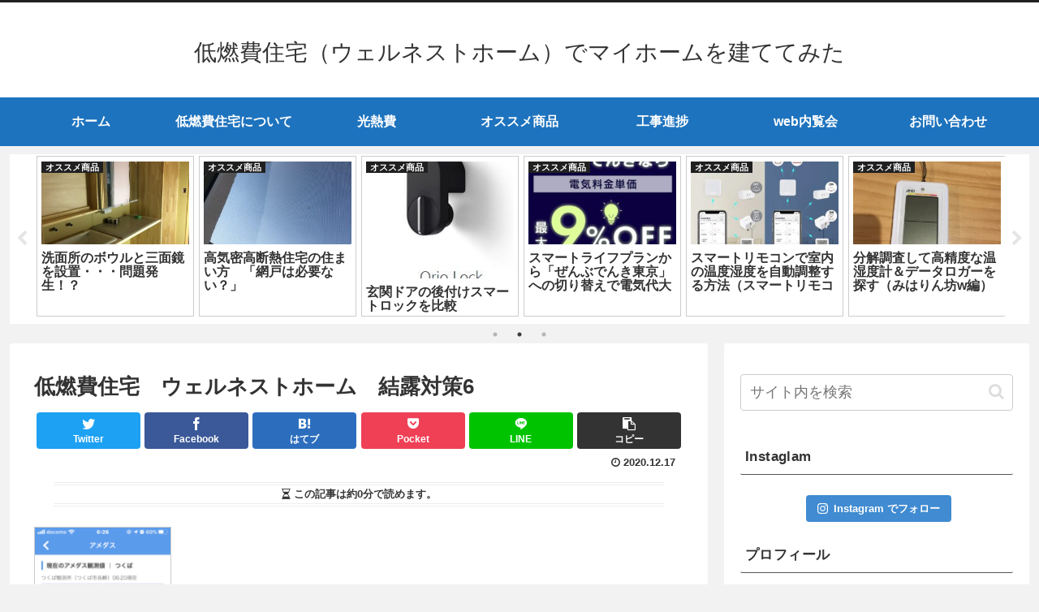

--- FILE ---
content_type: text/html; charset=UTF-8
request_url: https://teinenpilife.com/about-teinenpijuutaku/amenity/ketsuro3/attachment/img_0244
body_size: 30327
content:
<!doctype html>
<html lang="ja"
	prefix="og: https://ogp.me/ns#" >

<head>
<meta charset="utf-8">
<meta http-equiv="X-UA-Compatible" content="IE=edge">
<meta name="viewport" content="width=device-width, initial-scale=1.0, viewport-fit=cover"/>

  <link rel="amphtml" href="https://teinenpilife.com/about-teinenpijuutaku/amenity/ketsuro3/attachment/img_0244?amp=1">
<!-- Google Search Console -->
<meta name="google-site-verification" content="7HlpLReNjCgNzmU39leMCG5mOzN98HXrEySkrDGtd90" />
<!-- /Google Search Console -->
<!-- preconnect dns-prefetch -->
<link rel="preconnect dns-prefetch" href="//www.googletagmanager.com">
<link rel="preconnect dns-prefetch" href="//www.google-analytics.com">
<link rel="preconnect dns-prefetch" href="//ajax.googleapis.com">
<link rel="preconnect dns-prefetch" href="//cdnjs.cloudflare.com">
<link rel="preconnect dns-prefetch" href="//pagead2.googlesyndication.com">
<link rel="preconnect dns-prefetch" href="//googleads.g.doubleclick.net">
<link rel="preconnect dns-prefetch" href="//tpc.googlesyndication.com">
<link rel="preconnect dns-prefetch" href="//ad.doubleclick.net">
<link rel="preconnect dns-prefetch" href="//www.gstatic.com">
<link rel="preconnect dns-prefetch" href="//cse.google.com">
<link rel="preconnect dns-prefetch" href="//fonts.gstatic.com">
<link rel="preconnect dns-prefetch" href="//fonts.googleapis.com">
<link rel="preconnect dns-prefetch" href="//cms.quantserve.com">
<link rel="preconnect dns-prefetch" href="//secure.gravatar.com">
<link rel="preconnect dns-prefetch" href="//cdn.syndication.twimg.com">
<link rel="preconnect dns-prefetch" href="//cdn.jsdelivr.net">
<link rel="preconnect dns-prefetch" href="//images-fe.ssl-images-amazon.com">
<link rel="preconnect dns-prefetch" href="//completion.amazon.com">
<link rel="preconnect dns-prefetch" href="//m.media-amazon.com">
<link rel="preconnect dns-prefetch" href="//i.moshimo.com">
<link rel="preconnect dns-prefetch" href="//aml.valuecommerce.com">
<link rel="preconnect dns-prefetch" href="//dalc.valuecommerce.com">
<link rel="preconnect dns-prefetch" href="//dalb.valuecommerce.com">
<!-- Google Tag Manager -->
<script>(function(w,d,s,l,i){w[l]=w[l]||[];w[l].push({'gtm.start':
new Date().getTime(),event:'gtm.js'});var f=d.getElementsByTagName(s)[0],
j=d.createElement(s),dl=l!='dataLayer'?'&l='+l:'';j.async=true;j.src=
'https://www.googletagmanager.com/gtm.js?id='+i+dl;f.parentNode.insertBefore(j,f);
})(window,document,'script','dataLayer','GTM-TBX7498');</script>
<!-- End Google Tag Manager -->
<title>低燃費住宅 ウェルネストホーム 結露対策6 | 低燃費住宅（ウェルネストホーム）でマイホームを建ててみた</title>

		<!-- All in One SEO 4.1.5.3 -->
		<meta name="robots" content="max-image-preview:large" />
		<meta property="og:locale" content="ja_JP" />
		<meta property="og:site_name" content="低燃費住宅（ウェルネストホーム）でマイホームを建ててみた |" />
		<meta property="og:type" content="article" />
		<meta property="og:title" content="低燃費住宅 ウェルネストホーム 結露対策6 | 低燃費住宅（ウェルネストホーム）でマイホームを建ててみた" />
		<meta property="article:published_time" content="2020-12-16T23:34:12+00:00" />
		<meta property="article:modified_time" content="2020-12-16T23:38:05+00:00" />
		<meta name="twitter:card" content="summary" />
		<meta name="twitter:domain" content="teinenpilife.com" />
		<meta name="twitter:title" content="低燃費住宅 ウェルネストホーム 結露対策6 | 低燃費住宅（ウェルネストホーム）でマイホームを建ててみた" />
		<meta name="google" content="nositelinkssearchbox" />
		<script type="application/ld+json" class="aioseo-schema">
			{"@context":"https:\/\/schema.org","@graph":[{"@type":"WebSite","@id":"https:\/\/teinenpilife.com\/#website","url":"https:\/\/teinenpilife.com\/","name":"\u4f4e\u71c3\u8cbb\u4f4f\u5b85\uff08\u30a6\u30a7\u30eb\u30cd\u30b9\u30c8\u30db\u30fc\u30e0\uff09\u3067\u30de\u30a4\u30db\u30fc\u30e0\u3092\u5efa\u3066\u3066\u307f\u305f","inLanguage":"ja","publisher":{"@id":"https:\/\/teinenpilife.com\/#organization"}},{"@type":"Organization","@id":"https:\/\/teinenpilife.com\/#organization","name":"\u4f4e\u71c3\u8cbb\u4f4f\u5b85\uff08\u30a6\u30a7\u30eb\u30cd\u30b9\u30c8\u30db\u30fc\u30e0\uff09\u3067\u30de\u30a4\u30db\u30fc\u30e0\u3092\u5efa\u3066\u3066\u307f\u305f","url":"https:\/\/teinenpilife.com\/"},{"@type":"BreadcrumbList","@id":"https:\/\/teinenpilife.com\/about-teinenpijuutaku\/amenity\/ketsuro3\/attachment\/img_0244#breadcrumblist","itemListElement":[{"@type":"ListItem","@id":"https:\/\/teinenpilife.com\/#listItem","position":1,"item":{"@type":"WebPage","@id":"https:\/\/teinenpilife.com\/","name":"\u30db\u30fc\u30e0","description":"\u4f4e\u71c3\u8cbb\u4f4f\u5b85\uff08\u30a6\u30a7\u30eb\u30cd\u30b9\u30c8\u30db\u30fc\u30e0\uff09\u3067\u30de\u30a4\u30db\u30fc\u30e0\u3092\u5efa\u7bc9\u3057\u307e\u3057\u305f\u3002\u4f4e\u71c3\u8cbb\u4f4f\u5b85\uff08\u30a6\u30a7\u30eb\u30cd\u30b9\u30c8\u30db\u30fc\u30e0\uff09\u306e\u6c17\u306b\u306a\u308b\u4fa1\u683c\u3001\u9078\u3093\u3060\u7406\u7531\u3001\u65ad\u71b1\u6027\u6c17\u5bc6\u6027\uff08Q\u5024C\u5024\uff09\u3001\u4f4f\u307f\u5fc3\u5730\u7b49\u3053\u308c\u304b\u3089\u4f4e\u71c3\u8cbb\u4f4f\u5b85\uff08\u30a6\u30a7\u30eb\u30cd\u30b9\u30c8\u30db\u30fc\u30e0\uff09\u3092\u5efa\u3066\u3088\u3046\u3068\u3057\u3066\u3044\u308b\u65b9\u306e\u53c2\u8003\u306b\u306a\u308b\u3088\u3046\u306b\u3001\u3044\u3044\u6240\u3082\u60aa\u3044\u6240\u3082\u7d39\u4ecb\u3057\u3066\u3044\u304d\u305f\u3044\u3068\u601d\u3044\u307e\u3059\u3002","url":"https:\/\/teinenpilife.com\/"},"nextItem":"https:\/\/teinenpilife.com\/about-teinenpijuutaku\/amenity\/ketsuro3\/attachment\/img_0244#listItem"},{"@type":"ListItem","@id":"https:\/\/teinenpilife.com\/about-teinenpijuutaku\/amenity\/ketsuro3\/attachment\/img_0244#listItem","position":2,"item":{"@type":"WebPage","@id":"https:\/\/teinenpilife.com\/about-teinenpijuutaku\/amenity\/ketsuro3\/attachment\/img_0244","name":"\u4f4e\u71c3\u8cbb\u4f4f\u5b85\u3000\u30a6\u30a7\u30eb\u30cd\u30b9\u30c8\u30db\u30fc\u30e0\u3000\u7d50\u9732\u5bfe\u7b566","url":"https:\/\/teinenpilife.com\/about-teinenpijuutaku\/amenity\/ketsuro3\/attachment\/img_0244"},"previousItem":"https:\/\/teinenpilife.com\/#listItem"}]},{"@type":"Person","@id":"https:\/\/teinenpilife.com\/author\/batap#author","url":"https:\/\/teinenpilife.com\/author\/batap","name":"\u30d0\u30bf\u30d4\u30fc","image":{"@type":"ImageObject","@id":"https:\/\/teinenpilife.com\/about-teinenpijuutaku\/amenity\/ketsuro3\/attachment\/img_0244#authorImage","url":"https:\/\/secure.gravatar.com\/avatar\/5a17163d4b908d3ebde1ed2c816c5f3f?s=96&d=mm&r=g","width":96,"height":96,"caption":"\u30d0\u30bf\u30d4\u30fc"}},{"@type":"ItemPage","@id":"https:\/\/teinenpilife.com\/about-teinenpijuutaku\/amenity\/ketsuro3\/attachment\/img_0244#itempage","url":"https:\/\/teinenpilife.com\/about-teinenpijuutaku\/amenity\/ketsuro3\/attachment\/img_0244","name":"\u4f4e\u71c3\u8cbb\u4f4f\u5b85 \u30a6\u30a7\u30eb\u30cd\u30b9\u30c8\u30db\u30fc\u30e0 \u7d50\u9732\u5bfe\u7b566 | \u4f4e\u71c3\u8cbb\u4f4f\u5b85\uff08\u30a6\u30a7\u30eb\u30cd\u30b9\u30c8\u30db\u30fc\u30e0\uff09\u3067\u30de\u30a4\u30db\u30fc\u30e0\u3092\u5efa\u3066\u3066\u307f\u305f","inLanguage":"ja","isPartOf":{"@id":"https:\/\/teinenpilife.com\/#website"},"breadcrumb":{"@id":"https:\/\/teinenpilife.com\/about-teinenpijuutaku\/amenity\/ketsuro3\/attachment\/img_0244#breadcrumblist"},"author":"https:\/\/teinenpilife.com\/author\/batap#author","creator":"https:\/\/teinenpilife.com\/author\/batap#author","datePublished":"2020-12-16T23:34:12+09:00","dateModified":"2020-12-16T23:38:05+09:00"}]}
		</script>
		<!-- All in One SEO -->


<!-- OGP -->
<meta property="og:type" content="article">
<meta property="og:description" content="">
<meta property="og:title" content="低燃費住宅　ウェルネストホーム　結露対策6">
<meta property="og:url" content="https://teinenpilife.com/about-teinenpijuutaku/amenity/ketsuro3/attachment/img_0244">
<meta property="og:image" content="https://teinenpilife.com/wp-content/themes/cocoon-master/screenshot.jpg">
<meta property="og:site_name" content="低燃費住宅（ウェルネストホーム）でマイホームを建ててみた">
<meta property="og:locale" content="ja_JP">
<meta property="article:published_time" content="2020-12-17T08:34:12+09:00" />
<meta property="article:modified_time" content="2020-12-17T08:34:12+09:00" />
<!-- /OGP -->

<!-- Twitter Card -->
<meta name="twitter:card" content="summary_large_image">
<meta property="twitter:description" content="">
<meta property="twitter:title" content="低燃費住宅　ウェルネストホーム　結露対策6">
<meta property="twitter:url" content="https://teinenpilife.com/about-teinenpijuutaku/amenity/ketsuro3/attachment/img_0244">
<meta name="twitter:image" content="https://teinenpilife.com/wp-content/themes/cocoon-master/screenshot.jpg">
<meta name="twitter:domain" content="teinenpilife.com">
<!-- /Twitter Card -->
<link rel='dns-prefetch' href='//ajax.googleapis.com' />
<link rel='dns-prefetch' href='//cdnjs.cloudflare.com' />
<link rel='dns-prefetch' href='//secure.gravatar.com' />
<link rel='dns-prefetch' href='//www.googletagmanager.com' />
<link rel='dns-prefetch' href='//s.w.org' />
<link rel='dns-prefetch' href='//jetpack.wordpress.com' />
<link rel='dns-prefetch' href='//s0.wp.com' />
<link rel='dns-prefetch' href='//s1.wp.com' />
<link rel='dns-prefetch' href='//s2.wp.com' />
<link rel='dns-prefetch' href='//public-api.wordpress.com' />
<link rel='dns-prefetch' href='//0.gravatar.com' />
<link rel='dns-prefetch' href='//1.gravatar.com' />
<link rel='dns-prefetch' href='//2.gravatar.com' />
<link rel='dns-prefetch' href='//widgets.wp.com' />
<link rel='dns-prefetch' href='//c0.wp.com' />
<link rel='dns-prefetch' href='//pagead2.googlesyndication.com' />
<link rel="alternate" type="application/rss+xml" title="低燃費住宅（ウェルネストホーム）でマイホームを建ててみた &raquo; フィード" href="https://teinenpilife.com/feed" />
<link rel="alternate" type="application/rss+xml" title="低燃費住宅（ウェルネストホーム）でマイホームを建ててみた &raquo; コメントフィード" href="https://teinenpilife.com/comments/feed" />
<link rel="alternate" type="application/rss+xml" title="低燃費住宅（ウェルネストホーム）でマイホームを建ててみた &raquo; 低燃費住宅　ウェルネストホーム　結露対策6 のコメントのフィード" href="https://teinenpilife.com/about-teinenpijuutaku/amenity/ketsuro3/attachment/img_0244/feed" />
<link rel='stylesheet' id='cocoon-style-css'  href='https://teinenpilife.com/wp-content/themes/cocoon-master/style.css?ver=5.7.14&#038;fver=20200722052907' media='all' />
<link rel='stylesheet' id='cocoon-keyframes-css'  href='https://teinenpilife.com/wp-content/themes/cocoon-master/keyframes.css?ver=5.7.14&#038;fver=20200722052907' media='all' />
<link rel='stylesheet' id='font-awesome-style-css'  href='https://teinenpilife.com/wp-content/themes/cocoon-master/webfonts/fontawesome/css/font-awesome.min.css?ver=5.7.14&#038;fver=20200722052906' media='all' />
<link rel='stylesheet' id='icomoon-style-css'  href='https://teinenpilife.com/wp-content/themes/cocoon-master/webfonts/icomoon/style.css?ver=5.7.14&#038;fver=20200722052907' media='all' />
<link rel='stylesheet' id='slick-theme-style-css'  href='https://teinenpilife.com/wp-content/themes/cocoon-master/plugins/slick/slick-theme.css?ver=5.7.14&#038;fver=20200722052906' media='all' />
<link rel='stylesheet' id='scrollhint-style-css'  href='https://teinenpilife.com/wp-content/themes/cocoon-master/plugins/scroll-hint-master/css/scroll-hint.css?ver=5.7.14&#038;fver=20200722052906' media='all' />
<link rel='stylesheet' id='cocoon-skin-style-css'  href='https://teinenpilife.com/wp-content/themes/cocoon-master/skins/skin-modernblack/style.css?ver=5.7.14&#038;fver=20200722052906' media='all' />
<style id='cocoon-skin-style-inline-css'>
@media screen and (max-width:480px){.page-body,.menu-content{font-size:16px}}#header-container .navi,#navi .navi-in>.menu-header .sub-menu{background-color:#1e73be}#navi .navi-in a,#navi .navi-in a:hover{color:#fff}#navi .navi-in a:hover{background-color:rgba(255,255,255,.2)}.main{width:860px}.main{padding:20px 29px}.main{border-width:1px}.sidebar{width:376px}.wrap{width:1256px}@media screen and (max-width:1260px){.wrap{width:auto}.main,.sidebar,.sidebar-left .main,.sidebar-left .sidebar{margin:0 .5%}.main{width:67%}.sidebar{padding:10px;width:30%}.entry-card-thumb{width:38%}.entry-card-content{margin-left:40%}}body::after{content:url(https://teinenpilife.com/wp-content/themes/cocoon-master/lib/analytics/access.php?post_id=3626&post_type=post);visibility:hidden;position:absolute;bottom:0;right:0;width:1px;height:1px;overflow:hidden}.toc-checkbox{display:none}.toc-content{visibility:hidden;height:0;opacity:.2;transition:all .5s ease-out}.toc-checkbox:checked~.toc-content{visibility:visible;padding-top:.6em;height:100%;opacity:1}.toc-title::after{content:'[開く]';margin-left:.5em;cursor:pointer;font-size:.8em}.toc-title:hover::after{text-decoration:underline}.toc-checkbox:checked+.toc-title::after{content:'[閉じる]'}.eye-catch-wrap{justify-content:center}#respond{display:none}.entry-content>*,.demo .entry-content p{line-height:1.9}.entry-content>*,.demo .entry-content p{margin-top:1.4em;margin-bottom:1.4em}.entry-content>.micro-top{margin-bottom:-1.54em}.entry-content>.micro-balloon{margin-bottom:-1.12em}.entry-content>.micro-bottom{margin-top:-1.54em}.entry-content>.micro-bottom.micro-balloon{margin-top:-1.12em;margin-bottom:1.4em}.blank-box.bb-key-color{border-color:#19448e}.iic-key-color li::before{color:#19448e}.blank-box.bb-tab.bb-key-color::before{background-color:#19448e}.tb-key-color .toggle-button{border:1px solid #19448e;background:#19448e;color:#fff}.tb-key-color .toggle-button::before{color:#ccc}.tb-key-color .toggle-checkbox:checked~.toggle-content{border-color:#19448e}.cb-key-color.caption-box{border-color:#19448e}.cb-key-color .caption-box-label{background-color:#19448e;color:#fff}.tcb-key-color .tab-caption-box-label{background-color:#19448e;color:#fff}.tcb-key-color .tab-caption-box-content{border-color:#19448e}.lb-key-color .label-box-content{border-color:#19448e}.mc-key-color{background-color:#19448e;color:#fff;border:0}.mc-key-color.micro-bottom::after{border-bottom-color:#19448e;border-top-color:transparent}.mc-key-color::before{border-top-color:transparent;border-bottom-color:transparent}.mc-key-color::after{border-top-color:#19448e}.btn-key-color,.btn-wrap.btn-wrap-key-color>a{background-color:#19448e}.has-text-color.has-key-color-color{color:#19448e}.has-background.has-key-color-background-color{background-color:#19448e}.article.page-body,body#tinymce.wp-editor{background-color:#fff}.article.page-body,.editor-post-title__block .editor-post-title__input,body#tinymce.wp-editor{color:#333}.body .has-key-color-background-color{background-color:#19448e}.body .has-key-color-color{color:#19448e}.body .has-key-color-border-color{border-color:#19448e}.btn-wrap.has-key-color-background-color>a{background-color:#19448e}.btn-wrap.has-key-color-color>a{color:#19448e}.btn-wrap.has-key-color-border-color>a{border-color:#19448e}.bb-tab.has-key-color-border-color .bb-label{background-color:#19448e}.toggle-wrap.has-key-color-border-color .toggle-button{background-color:#19448e}.toggle-wrap.has-key-color-border-color .toggle-button,.toggle-wrap.has-key-color-border-color .toggle-content{border-color:#19448e}.iconlist-box.has-key-color-icon-color li::before{color:#19448e}.micro-balloon.has-key-color-background-color{background-color:#19448e;border-color:transparent}.micro-balloon.has-key-color-background-color.micro-bottom::after{border-bottom-color:#19448e;border-top-color:transparent}.micro-balloon.has-key-color-background-color::before{border-top-color:transparent;border-bottom-color:transparent}.micro-balloon.has-key-color-background-color::after{border-top-color:#19448e}.micro-balloon.has-border-color.has-key-color-border-color{border-color:#19448e}.micro-balloon.micro-top.has-key-color-border-color::before{border-top-color:#19448e}.micro-balloon.micro-bottom.has-key-color-border-color::before{border-bottom-color:#19448e}.caption-box.has-key-color-border-color .box-label{background-color:#19448e}.tab-caption-box.has-key-color-border-color .box-label{background-color:#19448e}.tab-caption-box.has-key-color-border-color .box-content{border-color:#19448e}.tab-caption-box.has-key-color-background-color .box-content{background-color:#19448e}.label-box.has-key-color-border-color .box-content{border-color:#19448e}.label-box.has-key-color-background-color .box-content{background-color:#19448e}.sbp-l .speech-balloon.has-key-color-border-color::before{border-right-color:#19448e}.sbp-r .speech-balloon.has-key-color-border-color::before{border-left-color:#19448e}.sbp-l .speech-balloon.has-key-color-background-color::after{border-right-color:#19448e}.sbp-r .speech-balloon.has-key-color-background-color::after{border-left-color:#19448e}.sbs-line.sbp-r .speech-balloon.has-key-color-background-color{background-color:#19448e}.sbs-line.sbp-r .speech-balloon.has-key-color-border-color{border-color:#19448e}.speech-wrap.sbs-think .speech-balloon.has-key-color-border-color::before,.speech-wrap.sbs-think .speech-balloon.has-key-color-border-color::after{border-color:#19448e}.sbs-think .speech-balloon.has-key-color-background-color::before,.sbs-think .speech-balloon.has-key-color-background-color::after{background-color:#19448e}.timeline-box.has-key-color-point-color .timeline-item::before{background-color:#19448e}.body .has-red-background-color{background-color:#e60033}.body .has-red-color{color:#e60033}.body .has-red-border-color{border-color:#e60033}.btn-wrap.has-red-background-color>a{background-color:#e60033}.btn-wrap.has-red-color>a{color:#e60033}.btn-wrap.has-red-border-color>a{border-color:#e60033}.bb-tab.has-red-border-color .bb-label{background-color:#e60033}.toggle-wrap.has-red-border-color .toggle-button{background-color:#e60033}.toggle-wrap.has-red-border-color .toggle-button,.toggle-wrap.has-red-border-color .toggle-content{border-color:#e60033}.iconlist-box.has-red-icon-color li::before{color:#e60033}.micro-balloon.has-red-background-color{background-color:#e60033;border-color:transparent}.micro-balloon.has-red-background-color.micro-bottom::after{border-bottom-color:#e60033;border-top-color:transparent}.micro-balloon.has-red-background-color::before{border-top-color:transparent;border-bottom-color:transparent}.micro-balloon.has-red-background-color::after{border-top-color:#e60033}.micro-balloon.has-border-color.has-red-border-color{border-color:#e60033}.micro-balloon.micro-top.has-red-border-color::before{border-top-color:#e60033}.micro-balloon.micro-bottom.has-red-border-color::before{border-bottom-color:#e60033}.caption-box.has-red-border-color .box-label{background-color:#e60033}.tab-caption-box.has-red-border-color .box-label{background-color:#e60033}.tab-caption-box.has-red-border-color .box-content{border-color:#e60033}.tab-caption-box.has-red-background-color .box-content{background-color:#e60033}.label-box.has-red-border-color .box-content{border-color:#e60033}.label-box.has-red-background-color .box-content{background-color:#e60033}.sbp-l .speech-balloon.has-red-border-color::before{border-right-color:#e60033}.sbp-r .speech-balloon.has-red-border-color::before{border-left-color:#e60033}.sbp-l .speech-balloon.has-red-background-color::after{border-right-color:#e60033}.sbp-r .speech-balloon.has-red-background-color::after{border-left-color:#e60033}.sbs-line.sbp-r .speech-balloon.has-red-background-color{background-color:#e60033}.sbs-line.sbp-r .speech-balloon.has-red-border-color{border-color:#e60033}.speech-wrap.sbs-think .speech-balloon.has-red-border-color::before,.speech-wrap.sbs-think .speech-balloon.has-red-border-color::after{border-color:#e60033}.sbs-think .speech-balloon.has-red-background-color::before,.sbs-think .speech-balloon.has-red-background-color::after{background-color:#e60033}.timeline-box.has-red-point-color .timeline-item::before{background-color:#e60033}.body .has-pink-background-color{background-color:#e95295}.body .has-pink-color{color:#e95295}.body .has-pink-border-color{border-color:#e95295}.btn-wrap.has-pink-background-color>a{background-color:#e95295}.btn-wrap.has-pink-color>a{color:#e95295}.btn-wrap.has-pink-border-color>a{border-color:#e95295}.bb-tab.has-pink-border-color .bb-label{background-color:#e95295}.toggle-wrap.has-pink-border-color .toggle-button{background-color:#e95295}.toggle-wrap.has-pink-border-color .toggle-button,.toggle-wrap.has-pink-border-color .toggle-content{border-color:#e95295}.iconlist-box.has-pink-icon-color li::before{color:#e95295}.micro-balloon.has-pink-background-color{background-color:#e95295;border-color:transparent}.micro-balloon.has-pink-background-color.micro-bottom::after{border-bottom-color:#e95295;border-top-color:transparent}.micro-balloon.has-pink-background-color::before{border-top-color:transparent;border-bottom-color:transparent}.micro-balloon.has-pink-background-color::after{border-top-color:#e95295}.micro-balloon.has-border-color.has-pink-border-color{border-color:#e95295}.micro-balloon.micro-top.has-pink-border-color::before{border-top-color:#e95295}.micro-balloon.micro-bottom.has-pink-border-color::before{border-bottom-color:#e95295}.caption-box.has-pink-border-color .box-label{background-color:#e95295}.tab-caption-box.has-pink-border-color .box-label{background-color:#e95295}.tab-caption-box.has-pink-border-color .box-content{border-color:#e95295}.tab-caption-box.has-pink-background-color .box-content{background-color:#e95295}.label-box.has-pink-border-color .box-content{border-color:#e95295}.label-box.has-pink-background-color .box-content{background-color:#e95295}.sbp-l .speech-balloon.has-pink-border-color::before{border-right-color:#e95295}.sbp-r .speech-balloon.has-pink-border-color::before{border-left-color:#e95295}.sbp-l .speech-balloon.has-pink-background-color::after{border-right-color:#e95295}.sbp-r .speech-balloon.has-pink-background-color::after{border-left-color:#e95295}.sbs-line.sbp-r .speech-balloon.has-pink-background-color{background-color:#e95295}.sbs-line.sbp-r .speech-balloon.has-pink-border-color{border-color:#e95295}.speech-wrap.sbs-think .speech-balloon.has-pink-border-color::before,.speech-wrap.sbs-think .speech-balloon.has-pink-border-color::after{border-color:#e95295}.sbs-think .speech-balloon.has-pink-background-color::before,.sbs-think .speech-balloon.has-pink-background-color::after{background-color:#e95295}.timeline-box.has-pink-point-color .timeline-item::before{background-color:#e95295}.body .has-purple-background-color{background-color:#884898}.body .has-purple-color{color:#884898}.body .has-purple-border-color{border-color:#884898}.btn-wrap.has-purple-background-color>a{background-color:#884898}.btn-wrap.has-purple-color>a{color:#884898}.btn-wrap.has-purple-border-color>a{border-color:#884898}.bb-tab.has-purple-border-color .bb-label{background-color:#884898}.toggle-wrap.has-purple-border-color .toggle-button{background-color:#884898}.toggle-wrap.has-purple-border-color .toggle-button,.toggle-wrap.has-purple-border-color .toggle-content{border-color:#884898}.iconlist-box.has-purple-icon-color li::before{color:#884898}.micro-balloon.has-purple-background-color{background-color:#884898;border-color:transparent}.micro-balloon.has-purple-background-color.micro-bottom::after{border-bottom-color:#884898;border-top-color:transparent}.micro-balloon.has-purple-background-color::before{border-top-color:transparent;border-bottom-color:transparent}.micro-balloon.has-purple-background-color::after{border-top-color:#884898}.micro-balloon.has-border-color.has-purple-border-color{border-color:#884898}.micro-balloon.micro-top.has-purple-border-color::before{border-top-color:#884898}.micro-balloon.micro-bottom.has-purple-border-color::before{border-bottom-color:#884898}.caption-box.has-purple-border-color .box-label{background-color:#884898}.tab-caption-box.has-purple-border-color .box-label{background-color:#884898}.tab-caption-box.has-purple-border-color .box-content{border-color:#884898}.tab-caption-box.has-purple-background-color .box-content{background-color:#884898}.label-box.has-purple-border-color .box-content{border-color:#884898}.label-box.has-purple-background-color .box-content{background-color:#884898}.sbp-l .speech-balloon.has-purple-border-color::before{border-right-color:#884898}.sbp-r .speech-balloon.has-purple-border-color::before{border-left-color:#884898}.sbp-l .speech-balloon.has-purple-background-color::after{border-right-color:#884898}.sbp-r .speech-balloon.has-purple-background-color::after{border-left-color:#884898}.sbs-line.sbp-r .speech-balloon.has-purple-background-color{background-color:#884898}.sbs-line.sbp-r .speech-balloon.has-purple-border-color{border-color:#884898}.speech-wrap.sbs-think .speech-balloon.has-purple-border-color::before,.speech-wrap.sbs-think .speech-balloon.has-purple-border-color::after{border-color:#884898}.sbs-think .speech-balloon.has-purple-background-color::before,.sbs-think .speech-balloon.has-purple-background-color::after{background-color:#884898}.timeline-box.has-purple-point-color .timeline-item::before{background-color:#884898}.body .has-deep-background-color{background-color:#55295b}.body .has-deep-color{color:#55295b}.body .has-deep-border-color{border-color:#55295b}.btn-wrap.has-deep-background-color>a{background-color:#55295b}.btn-wrap.has-deep-color>a{color:#55295b}.btn-wrap.has-deep-border-color>a{border-color:#55295b}.bb-tab.has-deep-border-color .bb-label{background-color:#55295b}.toggle-wrap.has-deep-border-color .toggle-button{background-color:#55295b}.toggle-wrap.has-deep-border-color .toggle-button,.toggle-wrap.has-deep-border-color .toggle-content{border-color:#55295b}.iconlist-box.has-deep-icon-color li::before{color:#55295b}.micro-balloon.has-deep-background-color{background-color:#55295b;border-color:transparent}.micro-balloon.has-deep-background-color.micro-bottom::after{border-bottom-color:#55295b;border-top-color:transparent}.micro-balloon.has-deep-background-color::before{border-top-color:transparent;border-bottom-color:transparent}.micro-balloon.has-deep-background-color::after{border-top-color:#55295b}.micro-balloon.has-border-color.has-deep-border-color{border-color:#55295b}.micro-balloon.micro-top.has-deep-border-color::before{border-top-color:#55295b}.micro-balloon.micro-bottom.has-deep-border-color::before{border-bottom-color:#55295b}.caption-box.has-deep-border-color .box-label{background-color:#55295b}.tab-caption-box.has-deep-border-color .box-label{background-color:#55295b}.tab-caption-box.has-deep-border-color .box-content{border-color:#55295b}.tab-caption-box.has-deep-background-color .box-content{background-color:#55295b}.label-box.has-deep-border-color .box-content{border-color:#55295b}.label-box.has-deep-background-color .box-content{background-color:#55295b}.sbp-l .speech-balloon.has-deep-border-color::before{border-right-color:#55295b}.sbp-r .speech-balloon.has-deep-border-color::before{border-left-color:#55295b}.sbp-l .speech-balloon.has-deep-background-color::after{border-right-color:#55295b}.sbp-r .speech-balloon.has-deep-background-color::after{border-left-color:#55295b}.sbs-line.sbp-r .speech-balloon.has-deep-background-color{background-color:#55295b}.sbs-line.sbp-r .speech-balloon.has-deep-border-color{border-color:#55295b}.speech-wrap.sbs-think .speech-balloon.has-deep-border-color::before,.speech-wrap.sbs-think .speech-balloon.has-deep-border-color::after{border-color:#55295b}.sbs-think .speech-balloon.has-deep-background-color::before,.sbs-think .speech-balloon.has-deep-background-color::after{background-color:#55295b}.timeline-box.has-deep-point-color .timeline-item::before{background-color:#55295b}.body .has-indigo-background-color{background-color:#1e50a2}.body .has-indigo-color{color:#1e50a2}.body .has-indigo-border-color{border-color:#1e50a2}.btn-wrap.has-indigo-background-color>a{background-color:#1e50a2}.btn-wrap.has-indigo-color>a{color:#1e50a2}.btn-wrap.has-indigo-border-color>a{border-color:#1e50a2}.bb-tab.has-indigo-border-color .bb-label{background-color:#1e50a2}.toggle-wrap.has-indigo-border-color .toggle-button{background-color:#1e50a2}.toggle-wrap.has-indigo-border-color .toggle-button,.toggle-wrap.has-indigo-border-color .toggle-content{border-color:#1e50a2}.iconlist-box.has-indigo-icon-color li::before{color:#1e50a2}.micro-balloon.has-indigo-background-color{background-color:#1e50a2;border-color:transparent}.micro-balloon.has-indigo-background-color.micro-bottom::after{border-bottom-color:#1e50a2;border-top-color:transparent}.micro-balloon.has-indigo-background-color::before{border-top-color:transparent;border-bottom-color:transparent}.micro-balloon.has-indigo-background-color::after{border-top-color:#1e50a2}.micro-balloon.has-border-color.has-indigo-border-color{border-color:#1e50a2}.micro-balloon.micro-top.has-indigo-border-color::before{border-top-color:#1e50a2}.micro-balloon.micro-bottom.has-indigo-border-color::before{border-bottom-color:#1e50a2}.caption-box.has-indigo-border-color .box-label{background-color:#1e50a2}.tab-caption-box.has-indigo-border-color .box-label{background-color:#1e50a2}.tab-caption-box.has-indigo-border-color .box-content{border-color:#1e50a2}.tab-caption-box.has-indigo-background-color .box-content{background-color:#1e50a2}.label-box.has-indigo-border-color .box-content{border-color:#1e50a2}.label-box.has-indigo-background-color .box-content{background-color:#1e50a2}.sbp-l .speech-balloon.has-indigo-border-color::before{border-right-color:#1e50a2}.sbp-r .speech-balloon.has-indigo-border-color::before{border-left-color:#1e50a2}.sbp-l .speech-balloon.has-indigo-background-color::after{border-right-color:#1e50a2}.sbp-r .speech-balloon.has-indigo-background-color::after{border-left-color:#1e50a2}.sbs-line.sbp-r .speech-balloon.has-indigo-background-color{background-color:#1e50a2}.sbs-line.sbp-r .speech-balloon.has-indigo-border-color{border-color:#1e50a2}.speech-wrap.sbs-think .speech-balloon.has-indigo-border-color::before,.speech-wrap.sbs-think .speech-balloon.has-indigo-border-color::after{border-color:#1e50a2}.sbs-think .speech-balloon.has-indigo-background-color::before,.sbs-think .speech-balloon.has-indigo-background-color::after{background-color:#1e50a2}.timeline-box.has-indigo-point-color .timeline-item::before{background-color:#1e50a2}.body .has-blue-background-color{background-color:#0095d9}.body .has-blue-color{color:#0095d9}.body .has-blue-border-color{border-color:#0095d9}.btn-wrap.has-blue-background-color>a{background-color:#0095d9}.btn-wrap.has-blue-color>a{color:#0095d9}.btn-wrap.has-blue-border-color>a{border-color:#0095d9}.bb-tab.has-blue-border-color .bb-label{background-color:#0095d9}.toggle-wrap.has-blue-border-color .toggle-button{background-color:#0095d9}.toggle-wrap.has-blue-border-color .toggle-button,.toggle-wrap.has-blue-border-color .toggle-content{border-color:#0095d9}.iconlist-box.has-blue-icon-color li::before{color:#0095d9}.micro-balloon.has-blue-background-color{background-color:#0095d9;border-color:transparent}.micro-balloon.has-blue-background-color.micro-bottom::after{border-bottom-color:#0095d9;border-top-color:transparent}.micro-balloon.has-blue-background-color::before{border-top-color:transparent;border-bottom-color:transparent}.micro-balloon.has-blue-background-color::after{border-top-color:#0095d9}.micro-balloon.has-border-color.has-blue-border-color{border-color:#0095d9}.micro-balloon.micro-top.has-blue-border-color::before{border-top-color:#0095d9}.micro-balloon.micro-bottom.has-blue-border-color::before{border-bottom-color:#0095d9}.caption-box.has-blue-border-color .box-label{background-color:#0095d9}.tab-caption-box.has-blue-border-color .box-label{background-color:#0095d9}.tab-caption-box.has-blue-border-color .box-content{border-color:#0095d9}.tab-caption-box.has-blue-background-color .box-content{background-color:#0095d9}.label-box.has-blue-border-color .box-content{border-color:#0095d9}.label-box.has-blue-background-color .box-content{background-color:#0095d9}.sbp-l .speech-balloon.has-blue-border-color::before{border-right-color:#0095d9}.sbp-r .speech-balloon.has-blue-border-color::before{border-left-color:#0095d9}.sbp-l .speech-balloon.has-blue-background-color::after{border-right-color:#0095d9}.sbp-r .speech-balloon.has-blue-background-color::after{border-left-color:#0095d9}.sbs-line.sbp-r .speech-balloon.has-blue-background-color{background-color:#0095d9}.sbs-line.sbp-r .speech-balloon.has-blue-border-color{border-color:#0095d9}.speech-wrap.sbs-think .speech-balloon.has-blue-border-color::before,.speech-wrap.sbs-think .speech-balloon.has-blue-border-color::after{border-color:#0095d9}.sbs-think .speech-balloon.has-blue-background-color::before,.sbs-think .speech-balloon.has-blue-background-color::after{background-color:#0095d9}.timeline-box.has-blue-point-color .timeline-item::before{background-color:#0095d9}.body .has-light-blue-background-color{background-color:#2ca9e1}.body .has-light-blue-color{color:#2ca9e1}.body .has-light-blue-border-color{border-color:#2ca9e1}.btn-wrap.has-light-blue-background-color>a{background-color:#2ca9e1}.btn-wrap.has-light-blue-color>a{color:#2ca9e1}.btn-wrap.has-light-blue-border-color>a{border-color:#2ca9e1}.bb-tab.has-light-blue-border-color .bb-label{background-color:#2ca9e1}.toggle-wrap.has-light-blue-border-color .toggle-button{background-color:#2ca9e1}.toggle-wrap.has-light-blue-border-color .toggle-button,.toggle-wrap.has-light-blue-border-color .toggle-content{border-color:#2ca9e1}.iconlist-box.has-light-blue-icon-color li::before{color:#2ca9e1}.micro-balloon.has-light-blue-background-color{background-color:#2ca9e1;border-color:transparent}.micro-balloon.has-light-blue-background-color.micro-bottom::after{border-bottom-color:#2ca9e1;border-top-color:transparent}.micro-balloon.has-light-blue-background-color::before{border-top-color:transparent;border-bottom-color:transparent}.micro-balloon.has-light-blue-background-color::after{border-top-color:#2ca9e1}.micro-balloon.has-border-color.has-light-blue-border-color{border-color:#2ca9e1}.micro-balloon.micro-top.has-light-blue-border-color::before{border-top-color:#2ca9e1}.micro-balloon.micro-bottom.has-light-blue-border-color::before{border-bottom-color:#2ca9e1}.caption-box.has-light-blue-border-color .box-label{background-color:#2ca9e1}.tab-caption-box.has-light-blue-border-color .box-label{background-color:#2ca9e1}.tab-caption-box.has-light-blue-border-color .box-content{border-color:#2ca9e1}.tab-caption-box.has-light-blue-background-color .box-content{background-color:#2ca9e1}.label-box.has-light-blue-border-color .box-content{border-color:#2ca9e1}.label-box.has-light-blue-background-color .box-content{background-color:#2ca9e1}.sbp-l .speech-balloon.has-light-blue-border-color::before{border-right-color:#2ca9e1}.sbp-r .speech-balloon.has-light-blue-border-color::before{border-left-color:#2ca9e1}.sbp-l .speech-balloon.has-light-blue-background-color::after{border-right-color:#2ca9e1}.sbp-r .speech-balloon.has-light-blue-background-color::after{border-left-color:#2ca9e1}.sbs-line.sbp-r .speech-balloon.has-light-blue-background-color{background-color:#2ca9e1}.sbs-line.sbp-r .speech-balloon.has-light-blue-border-color{border-color:#2ca9e1}.speech-wrap.sbs-think .speech-balloon.has-light-blue-border-color::before,.speech-wrap.sbs-think .speech-balloon.has-light-blue-border-color::after{border-color:#2ca9e1}.sbs-think .speech-balloon.has-light-blue-background-color::before,.sbs-think .speech-balloon.has-light-blue-background-color::after{background-color:#2ca9e1}.timeline-box.has-light-blue-point-color .timeline-item::before{background-color:#2ca9e1}.body .has-cyan-background-color{background-color:#00a3af}.body .has-cyan-color{color:#00a3af}.body .has-cyan-border-color{border-color:#00a3af}.btn-wrap.has-cyan-background-color>a{background-color:#00a3af}.btn-wrap.has-cyan-color>a{color:#00a3af}.btn-wrap.has-cyan-border-color>a{border-color:#00a3af}.bb-tab.has-cyan-border-color .bb-label{background-color:#00a3af}.toggle-wrap.has-cyan-border-color .toggle-button{background-color:#00a3af}.toggle-wrap.has-cyan-border-color .toggle-button,.toggle-wrap.has-cyan-border-color .toggle-content{border-color:#00a3af}.iconlist-box.has-cyan-icon-color li::before{color:#00a3af}.micro-balloon.has-cyan-background-color{background-color:#00a3af;border-color:transparent}.micro-balloon.has-cyan-background-color.micro-bottom::after{border-bottom-color:#00a3af;border-top-color:transparent}.micro-balloon.has-cyan-background-color::before{border-top-color:transparent;border-bottom-color:transparent}.micro-balloon.has-cyan-background-color::after{border-top-color:#00a3af}.micro-balloon.has-border-color.has-cyan-border-color{border-color:#00a3af}.micro-balloon.micro-top.has-cyan-border-color::before{border-top-color:#00a3af}.micro-balloon.micro-bottom.has-cyan-border-color::before{border-bottom-color:#00a3af}.caption-box.has-cyan-border-color .box-label{background-color:#00a3af}.tab-caption-box.has-cyan-border-color .box-label{background-color:#00a3af}.tab-caption-box.has-cyan-border-color .box-content{border-color:#00a3af}.tab-caption-box.has-cyan-background-color .box-content{background-color:#00a3af}.label-box.has-cyan-border-color .box-content{border-color:#00a3af}.label-box.has-cyan-background-color .box-content{background-color:#00a3af}.sbp-l .speech-balloon.has-cyan-border-color::before{border-right-color:#00a3af}.sbp-r .speech-balloon.has-cyan-border-color::before{border-left-color:#00a3af}.sbp-l .speech-balloon.has-cyan-background-color::after{border-right-color:#00a3af}.sbp-r .speech-balloon.has-cyan-background-color::after{border-left-color:#00a3af}.sbs-line.sbp-r .speech-balloon.has-cyan-background-color{background-color:#00a3af}.sbs-line.sbp-r .speech-balloon.has-cyan-border-color{border-color:#00a3af}.speech-wrap.sbs-think .speech-balloon.has-cyan-border-color::before,.speech-wrap.sbs-think .speech-balloon.has-cyan-border-color::after{border-color:#00a3af}.sbs-think .speech-balloon.has-cyan-background-color::before,.sbs-think .speech-balloon.has-cyan-background-color::after{background-color:#00a3af}.timeline-box.has-cyan-point-color .timeline-item::before{background-color:#00a3af}.body .has-teal-background-color{background-color:#007b43}.body .has-teal-color{color:#007b43}.body .has-teal-border-color{border-color:#007b43}.btn-wrap.has-teal-background-color>a{background-color:#007b43}.btn-wrap.has-teal-color>a{color:#007b43}.btn-wrap.has-teal-border-color>a{border-color:#007b43}.bb-tab.has-teal-border-color .bb-label{background-color:#007b43}.toggle-wrap.has-teal-border-color .toggle-button{background-color:#007b43}.toggle-wrap.has-teal-border-color .toggle-button,.toggle-wrap.has-teal-border-color .toggle-content{border-color:#007b43}.iconlist-box.has-teal-icon-color li::before{color:#007b43}.micro-balloon.has-teal-background-color{background-color:#007b43;border-color:transparent}.micro-balloon.has-teal-background-color.micro-bottom::after{border-bottom-color:#007b43;border-top-color:transparent}.micro-balloon.has-teal-background-color::before{border-top-color:transparent;border-bottom-color:transparent}.micro-balloon.has-teal-background-color::after{border-top-color:#007b43}.micro-balloon.has-border-color.has-teal-border-color{border-color:#007b43}.micro-balloon.micro-top.has-teal-border-color::before{border-top-color:#007b43}.micro-balloon.micro-bottom.has-teal-border-color::before{border-bottom-color:#007b43}.caption-box.has-teal-border-color .box-label{background-color:#007b43}.tab-caption-box.has-teal-border-color .box-label{background-color:#007b43}.tab-caption-box.has-teal-border-color .box-content{border-color:#007b43}.tab-caption-box.has-teal-background-color .box-content{background-color:#007b43}.label-box.has-teal-border-color .box-content{border-color:#007b43}.label-box.has-teal-background-color .box-content{background-color:#007b43}.sbp-l .speech-balloon.has-teal-border-color::before{border-right-color:#007b43}.sbp-r .speech-balloon.has-teal-border-color::before{border-left-color:#007b43}.sbp-l .speech-balloon.has-teal-background-color::after{border-right-color:#007b43}.sbp-r .speech-balloon.has-teal-background-color::after{border-left-color:#007b43}.sbs-line.sbp-r .speech-balloon.has-teal-background-color{background-color:#007b43}.sbs-line.sbp-r .speech-balloon.has-teal-border-color{border-color:#007b43}.speech-wrap.sbs-think .speech-balloon.has-teal-border-color::before,.speech-wrap.sbs-think .speech-balloon.has-teal-border-color::after{border-color:#007b43}.sbs-think .speech-balloon.has-teal-background-color::before,.sbs-think .speech-balloon.has-teal-background-color::after{background-color:#007b43}.timeline-box.has-teal-point-color .timeline-item::before{background-color:#007b43}.body .has-green-background-color{background-color:#3eb370}.body .has-green-color{color:#3eb370}.body .has-green-border-color{border-color:#3eb370}.btn-wrap.has-green-background-color>a{background-color:#3eb370}.btn-wrap.has-green-color>a{color:#3eb370}.btn-wrap.has-green-border-color>a{border-color:#3eb370}.bb-tab.has-green-border-color .bb-label{background-color:#3eb370}.toggle-wrap.has-green-border-color .toggle-button{background-color:#3eb370}.toggle-wrap.has-green-border-color .toggle-button,.toggle-wrap.has-green-border-color .toggle-content{border-color:#3eb370}.iconlist-box.has-green-icon-color li::before{color:#3eb370}.micro-balloon.has-green-background-color{background-color:#3eb370;border-color:transparent}.micro-balloon.has-green-background-color.micro-bottom::after{border-bottom-color:#3eb370;border-top-color:transparent}.micro-balloon.has-green-background-color::before{border-top-color:transparent;border-bottom-color:transparent}.micro-balloon.has-green-background-color::after{border-top-color:#3eb370}.micro-balloon.has-border-color.has-green-border-color{border-color:#3eb370}.micro-balloon.micro-top.has-green-border-color::before{border-top-color:#3eb370}.micro-balloon.micro-bottom.has-green-border-color::before{border-bottom-color:#3eb370}.caption-box.has-green-border-color .box-label{background-color:#3eb370}.tab-caption-box.has-green-border-color .box-label{background-color:#3eb370}.tab-caption-box.has-green-border-color .box-content{border-color:#3eb370}.tab-caption-box.has-green-background-color .box-content{background-color:#3eb370}.label-box.has-green-border-color .box-content{border-color:#3eb370}.label-box.has-green-background-color .box-content{background-color:#3eb370}.sbp-l .speech-balloon.has-green-border-color::before{border-right-color:#3eb370}.sbp-r .speech-balloon.has-green-border-color::before{border-left-color:#3eb370}.sbp-l .speech-balloon.has-green-background-color::after{border-right-color:#3eb370}.sbp-r .speech-balloon.has-green-background-color::after{border-left-color:#3eb370}.sbs-line.sbp-r .speech-balloon.has-green-background-color{background-color:#3eb370}.sbs-line.sbp-r .speech-balloon.has-green-border-color{border-color:#3eb370}.speech-wrap.sbs-think .speech-balloon.has-green-border-color::before,.speech-wrap.sbs-think .speech-balloon.has-green-border-color::after{border-color:#3eb370}.sbs-think .speech-balloon.has-green-background-color::before,.sbs-think .speech-balloon.has-green-background-color::after{background-color:#3eb370}.timeline-box.has-green-point-color .timeline-item::before{background-color:#3eb370}.body .has-light-green-background-color{background-color:#8bc34a}.body .has-light-green-color{color:#8bc34a}.body .has-light-green-border-color{border-color:#8bc34a}.btn-wrap.has-light-green-background-color>a{background-color:#8bc34a}.btn-wrap.has-light-green-color>a{color:#8bc34a}.btn-wrap.has-light-green-border-color>a{border-color:#8bc34a}.bb-tab.has-light-green-border-color .bb-label{background-color:#8bc34a}.toggle-wrap.has-light-green-border-color .toggle-button{background-color:#8bc34a}.toggle-wrap.has-light-green-border-color .toggle-button,.toggle-wrap.has-light-green-border-color .toggle-content{border-color:#8bc34a}.iconlist-box.has-light-green-icon-color li::before{color:#8bc34a}.micro-balloon.has-light-green-background-color{background-color:#8bc34a;border-color:transparent}.micro-balloon.has-light-green-background-color.micro-bottom::after{border-bottom-color:#8bc34a;border-top-color:transparent}.micro-balloon.has-light-green-background-color::before{border-top-color:transparent;border-bottom-color:transparent}.micro-balloon.has-light-green-background-color::after{border-top-color:#8bc34a}.micro-balloon.has-border-color.has-light-green-border-color{border-color:#8bc34a}.micro-balloon.micro-top.has-light-green-border-color::before{border-top-color:#8bc34a}.micro-balloon.micro-bottom.has-light-green-border-color::before{border-bottom-color:#8bc34a}.caption-box.has-light-green-border-color .box-label{background-color:#8bc34a}.tab-caption-box.has-light-green-border-color .box-label{background-color:#8bc34a}.tab-caption-box.has-light-green-border-color .box-content{border-color:#8bc34a}.tab-caption-box.has-light-green-background-color .box-content{background-color:#8bc34a}.label-box.has-light-green-border-color .box-content{border-color:#8bc34a}.label-box.has-light-green-background-color .box-content{background-color:#8bc34a}.sbp-l .speech-balloon.has-light-green-border-color::before{border-right-color:#8bc34a}.sbp-r .speech-balloon.has-light-green-border-color::before{border-left-color:#8bc34a}.sbp-l .speech-balloon.has-light-green-background-color::after{border-right-color:#8bc34a}.sbp-r .speech-balloon.has-light-green-background-color::after{border-left-color:#8bc34a}.sbs-line.sbp-r .speech-balloon.has-light-green-background-color{background-color:#8bc34a}.sbs-line.sbp-r .speech-balloon.has-light-green-border-color{border-color:#8bc34a}.speech-wrap.sbs-think .speech-balloon.has-light-green-border-color::before,.speech-wrap.sbs-think .speech-balloon.has-light-green-border-color::after{border-color:#8bc34a}.sbs-think .speech-balloon.has-light-green-background-color::before,.sbs-think .speech-balloon.has-light-green-background-color::after{background-color:#8bc34a}.timeline-box.has-light-green-point-color .timeline-item::before{background-color:#8bc34a}.body .has-lime-background-color{background-color:#c3d825}.body .has-lime-color{color:#c3d825}.body .has-lime-border-color{border-color:#c3d825}.btn-wrap.has-lime-background-color>a{background-color:#c3d825}.btn-wrap.has-lime-color>a{color:#c3d825}.btn-wrap.has-lime-border-color>a{border-color:#c3d825}.bb-tab.has-lime-border-color .bb-label{background-color:#c3d825}.toggle-wrap.has-lime-border-color .toggle-button{background-color:#c3d825}.toggle-wrap.has-lime-border-color .toggle-button,.toggle-wrap.has-lime-border-color .toggle-content{border-color:#c3d825}.iconlist-box.has-lime-icon-color li::before{color:#c3d825}.micro-balloon.has-lime-background-color{background-color:#c3d825;border-color:transparent}.micro-balloon.has-lime-background-color.micro-bottom::after{border-bottom-color:#c3d825;border-top-color:transparent}.micro-balloon.has-lime-background-color::before{border-top-color:transparent;border-bottom-color:transparent}.micro-balloon.has-lime-background-color::after{border-top-color:#c3d825}.micro-balloon.has-border-color.has-lime-border-color{border-color:#c3d825}.micro-balloon.micro-top.has-lime-border-color::before{border-top-color:#c3d825}.micro-balloon.micro-bottom.has-lime-border-color::before{border-bottom-color:#c3d825}.caption-box.has-lime-border-color .box-label{background-color:#c3d825}.tab-caption-box.has-lime-border-color .box-label{background-color:#c3d825}.tab-caption-box.has-lime-border-color .box-content{border-color:#c3d825}.tab-caption-box.has-lime-background-color .box-content{background-color:#c3d825}.label-box.has-lime-border-color .box-content{border-color:#c3d825}.label-box.has-lime-background-color .box-content{background-color:#c3d825}.sbp-l .speech-balloon.has-lime-border-color::before{border-right-color:#c3d825}.sbp-r .speech-balloon.has-lime-border-color::before{border-left-color:#c3d825}.sbp-l .speech-balloon.has-lime-background-color::after{border-right-color:#c3d825}.sbp-r .speech-balloon.has-lime-background-color::after{border-left-color:#c3d825}.sbs-line.sbp-r .speech-balloon.has-lime-background-color{background-color:#c3d825}.sbs-line.sbp-r .speech-balloon.has-lime-border-color{border-color:#c3d825}.speech-wrap.sbs-think .speech-balloon.has-lime-border-color::before,.speech-wrap.sbs-think .speech-balloon.has-lime-border-color::after{border-color:#c3d825}.sbs-think .speech-balloon.has-lime-background-color::before,.sbs-think .speech-balloon.has-lime-background-color::after{background-color:#c3d825}.timeline-box.has-lime-point-color .timeline-item::before{background-color:#c3d825}.body .has-yellow-background-color{background-color:#ffd900}.body .has-yellow-color{color:#ffd900}.body .has-yellow-border-color{border-color:#ffd900}.btn-wrap.has-yellow-background-color>a{background-color:#ffd900}.btn-wrap.has-yellow-color>a{color:#ffd900}.btn-wrap.has-yellow-border-color>a{border-color:#ffd900}.bb-tab.has-yellow-border-color .bb-label{background-color:#ffd900}.toggle-wrap.has-yellow-border-color .toggle-button{background-color:#ffd900}.toggle-wrap.has-yellow-border-color .toggle-button,.toggle-wrap.has-yellow-border-color .toggle-content{border-color:#ffd900}.iconlist-box.has-yellow-icon-color li::before{color:#ffd900}.micro-balloon.has-yellow-background-color{background-color:#ffd900;border-color:transparent}.micro-balloon.has-yellow-background-color.micro-bottom::after{border-bottom-color:#ffd900;border-top-color:transparent}.micro-balloon.has-yellow-background-color::before{border-top-color:transparent;border-bottom-color:transparent}.micro-balloon.has-yellow-background-color::after{border-top-color:#ffd900}.micro-balloon.has-border-color.has-yellow-border-color{border-color:#ffd900}.micro-balloon.micro-top.has-yellow-border-color::before{border-top-color:#ffd900}.micro-balloon.micro-bottom.has-yellow-border-color::before{border-bottom-color:#ffd900}.caption-box.has-yellow-border-color .box-label{background-color:#ffd900}.tab-caption-box.has-yellow-border-color .box-label{background-color:#ffd900}.tab-caption-box.has-yellow-border-color .box-content{border-color:#ffd900}.tab-caption-box.has-yellow-background-color .box-content{background-color:#ffd900}.label-box.has-yellow-border-color .box-content{border-color:#ffd900}.label-box.has-yellow-background-color .box-content{background-color:#ffd900}.sbp-l .speech-balloon.has-yellow-border-color::before{border-right-color:#ffd900}.sbp-r .speech-balloon.has-yellow-border-color::before{border-left-color:#ffd900}.sbp-l .speech-balloon.has-yellow-background-color::after{border-right-color:#ffd900}.sbp-r .speech-balloon.has-yellow-background-color::after{border-left-color:#ffd900}.sbs-line.sbp-r .speech-balloon.has-yellow-background-color{background-color:#ffd900}.sbs-line.sbp-r .speech-balloon.has-yellow-border-color{border-color:#ffd900}.speech-wrap.sbs-think .speech-balloon.has-yellow-border-color::before,.speech-wrap.sbs-think .speech-balloon.has-yellow-border-color::after{border-color:#ffd900}.sbs-think .speech-balloon.has-yellow-background-color::before,.sbs-think .speech-balloon.has-yellow-background-color::after{background-color:#ffd900}.timeline-box.has-yellow-point-color .timeline-item::before{background-color:#ffd900}.body .has-amber-background-color{background-color:#ffc107}.body .has-amber-color{color:#ffc107}.body .has-amber-border-color{border-color:#ffc107}.btn-wrap.has-amber-background-color>a{background-color:#ffc107}.btn-wrap.has-amber-color>a{color:#ffc107}.btn-wrap.has-amber-border-color>a{border-color:#ffc107}.bb-tab.has-amber-border-color .bb-label{background-color:#ffc107}.toggle-wrap.has-amber-border-color .toggle-button{background-color:#ffc107}.toggle-wrap.has-amber-border-color .toggle-button,.toggle-wrap.has-amber-border-color .toggle-content{border-color:#ffc107}.iconlist-box.has-amber-icon-color li::before{color:#ffc107}.micro-balloon.has-amber-background-color{background-color:#ffc107;border-color:transparent}.micro-balloon.has-amber-background-color.micro-bottom::after{border-bottom-color:#ffc107;border-top-color:transparent}.micro-balloon.has-amber-background-color::before{border-top-color:transparent;border-bottom-color:transparent}.micro-balloon.has-amber-background-color::after{border-top-color:#ffc107}.micro-balloon.has-border-color.has-amber-border-color{border-color:#ffc107}.micro-balloon.micro-top.has-amber-border-color::before{border-top-color:#ffc107}.micro-balloon.micro-bottom.has-amber-border-color::before{border-bottom-color:#ffc107}.caption-box.has-amber-border-color .box-label{background-color:#ffc107}.tab-caption-box.has-amber-border-color .box-label{background-color:#ffc107}.tab-caption-box.has-amber-border-color .box-content{border-color:#ffc107}.tab-caption-box.has-amber-background-color .box-content{background-color:#ffc107}.label-box.has-amber-border-color .box-content{border-color:#ffc107}.label-box.has-amber-background-color .box-content{background-color:#ffc107}.sbp-l .speech-balloon.has-amber-border-color::before{border-right-color:#ffc107}.sbp-r .speech-balloon.has-amber-border-color::before{border-left-color:#ffc107}.sbp-l .speech-balloon.has-amber-background-color::after{border-right-color:#ffc107}.sbp-r .speech-balloon.has-amber-background-color::after{border-left-color:#ffc107}.sbs-line.sbp-r .speech-balloon.has-amber-background-color{background-color:#ffc107}.sbs-line.sbp-r .speech-balloon.has-amber-border-color{border-color:#ffc107}.speech-wrap.sbs-think .speech-balloon.has-amber-border-color::before,.speech-wrap.sbs-think .speech-balloon.has-amber-border-color::after{border-color:#ffc107}.sbs-think .speech-balloon.has-amber-background-color::before,.sbs-think .speech-balloon.has-amber-background-color::after{background-color:#ffc107}.timeline-box.has-amber-point-color .timeline-item::before{background-color:#ffc107}.body .has-orange-background-color{background-color:#f39800}.body .has-orange-color{color:#f39800}.body .has-orange-border-color{border-color:#f39800}.btn-wrap.has-orange-background-color>a{background-color:#f39800}.btn-wrap.has-orange-color>a{color:#f39800}.btn-wrap.has-orange-border-color>a{border-color:#f39800}.bb-tab.has-orange-border-color .bb-label{background-color:#f39800}.toggle-wrap.has-orange-border-color .toggle-button{background-color:#f39800}.toggle-wrap.has-orange-border-color .toggle-button,.toggle-wrap.has-orange-border-color .toggle-content{border-color:#f39800}.iconlist-box.has-orange-icon-color li::before{color:#f39800}.micro-balloon.has-orange-background-color{background-color:#f39800;border-color:transparent}.micro-balloon.has-orange-background-color.micro-bottom::after{border-bottom-color:#f39800;border-top-color:transparent}.micro-balloon.has-orange-background-color::before{border-top-color:transparent;border-bottom-color:transparent}.micro-balloon.has-orange-background-color::after{border-top-color:#f39800}.micro-balloon.has-border-color.has-orange-border-color{border-color:#f39800}.micro-balloon.micro-top.has-orange-border-color::before{border-top-color:#f39800}.micro-balloon.micro-bottom.has-orange-border-color::before{border-bottom-color:#f39800}.caption-box.has-orange-border-color .box-label{background-color:#f39800}.tab-caption-box.has-orange-border-color .box-label{background-color:#f39800}.tab-caption-box.has-orange-border-color .box-content{border-color:#f39800}.tab-caption-box.has-orange-background-color .box-content{background-color:#f39800}.label-box.has-orange-border-color .box-content{border-color:#f39800}.label-box.has-orange-background-color .box-content{background-color:#f39800}.sbp-l .speech-balloon.has-orange-border-color::before{border-right-color:#f39800}.sbp-r .speech-balloon.has-orange-border-color::before{border-left-color:#f39800}.sbp-l .speech-balloon.has-orange-background-color::after{border-right-color:#f39800}.sbp-r .speech-balloon.has-orange-background-color::after{border-left-color:#f39800}.sbs-line.sbp-r .speech-balloon.has-orange-background-color{background-color:#f39800}.sbs-line.sbp-r .speech-balloon.has-orange-border-color{border-color:#f39800}.speech-wrap.sbs-think .speech-balloon.has-orange-border-color::before,.speech-wrap.sbs-think .speech-balloon.has-orange-border-color::after{border-color:#f39800}.sbs-think .speech-balloon.has-orange-background-color::before,.sbs-think .speech-balloon.has-orange-background-color::after{background-color:#f39800}.timeline-box.has-orange-point-color .timeline-item::before{background-color:#f39800}.body .has-deep-orange-background-color{background-color:#ea5506}.body .has-deep-orange-color{color:#ea5506}.body .has-deep-orange-border-color{border-color:#ea5506}.btn-wrap.has-deep-orange-background-color>a{background-color:#ea5506}.btn-wrap.has-deep-orange-color>a{color:#ea5506}.btn-wrap.has-deep-orange-border-color>a{border-color:#ea5506}.bb-tab.has-deep-orange-border-color .bb-label{background-color:#ea5506}.toggle-wrap.has-deep-orange-border-color .toggle-button{background-color:#ea5506}.toggle-wrap.has-deep-orange-border-color .toggle-button,.toggle-wrap.has-deep-orange-border-color .toggle-content{border-color:#ea5506}.iconlist-box.has-deep-orange-icon-color li::before{color:#ea5506}.micro-balloon.has-deep-orange-background-color{background-color:#ea5506;border-color:transparent}.micro-balloon.has-deep-orange-background-color.micro-bottom::after{border-bottom-color:#ea5506;border-top-color:transparent}.micro-balloon.has-deep-orange-background-color::before{border-top-color:transparent;border-bottom-color:transparent}.micro-balloon.has-deep-orange-background-color::after{border-top-color:#ea5506}.micro-balloon.has-border-color.has-deep-orange-border-color{border-color:#ea5506}.micro-balloon.micro-top.has-deep-orange-border-color::before{border-top-color:#ea5506}.micro-balloon.micro-bottom.has-deep-orange-border-color::before{border-bottom-color:#ea5506}.caption-box.has-deep-orange-border-color .box-label{background-color:#ea5506}.tab-caption-box.has-deep-orange-border-color .box-label{background-color:#ea5506}.tab-caption-box.has-deep-orange-border-color .box-content{border-color:#ea5506}.tab-caption-box.has-deep-orange-background-color .box-content{background-color:#ea5506}.label-box.has-deep-orange-border-color .box-content{border-color:#ea5506}.label-box.has-deep-orange-background-color .box-content{background-color:#ea5506}.sbp-l .speech-balloon.has-deep-orange-border-color::before{border-right-color:#ea5506}.sbp-r .speech-balloon.has-deep-orange-border-color::before{border-left-color:#ea5506}.sbp-l .speech-balloon.has-deep-orange-background-color::after{border-right-color:#ea5506}.sbp-r .speech-balloon.has-deep-orange-background-color::after{border-left-color:#ea5506}.sbs-line.sbp-r .speech-balloon.has-deep-orange-background-color{background-color:#ea5506}.sbs-line.sbp-r .speech-balloon.has-deep-orange-border-color{border-color:#ea5506}.speech-wrap.sbs-think .speech-balloon.has-deep-orange-border-color::before,.speech-wrap.sbs-think .speech-balloon.has-deep-orange-border-color::after{border-color:#ea5506}.sbs-think .speech-balloon.has-deep-orange-background-color::before,.sbs-think .speech-balloon.has-deep-orange-background-color::after{background-color:#ea5506}.timeline-box.has-deep-orange-point-color .timeline-item::before{background-color:#ea5506}.body .has-brown-background-color{background-color:#954e2a}.body .has-brown-color{color:#954e2a}.body .has-brown-border-color{border-color:#954e2a}.btn-wrap.has-brown-background-color>a{background-color:#954e2a}.btn-wrap.has-brown-color>a{color:#954e2a}.btn-wrap.has-brown-border-color>a{border-color:#954e2a}.bb-tab.has-brown-border-color .bb-label{background-color:#954e2a}.toggle-wrap.has-brown-border-color .toggle-button{background-color:#954e2a}.toggle-wrap.has-brown-border-color .toggle-button,.toggle-wrap.has-brown-border-color .toggle-content{border-color:#954e2a}.iconlist-box.has-brown-icon-color li::before{color:#954e2a}.micro-balloon.has-brown-background-color{background-color:#954e2a;border-color:transparent}.micro-balloon.has-brown-background-color.micro-bottom::after{border-bottom-color:#954e2a;border-top-color:transparent}.micro-balloon.has-brown-background-color::before{border-top-color:transparent;border-bottom-color:transparent}.micro-balloon.has-brown-background-color::after{border-top-color:#954e2a}.micro-balloon.has-border-color.has-brown-border-color{border-color:#954e2a}.micro-balloon.micro-top.has-brown-border-color::before{border-top-color:#954e2a}.micro-balloon.micro-bottom.has-brown-border-color::before{border-bottom-color:#954e2a}.caption-box.has-brown-border-color .box-label{background-color:#954e2a}.tab-caption-box.has-brown-border-color .box-label{background-color:#954e2a}.tab-caption-box.has-brown-border-color .box-content{border-color:#954e2a}.tab-caption-box.has-brown-background-color .box-content{background-color:#954e2a}.label-box.has-brown-border-color .box-content{border-color:#954e2a}.label-box.has-brown-background-color .box-content{background-color:#954e2a}.sbp-l .speech-balloon.has-brown-border-color::before{border-right-color:#954e2a}.sbp-r .speech-balloon.has-brown-border-color::before{border-left-color:#954e2a}.sbp-l .speech-balloon.has-brown-background-color::after{border-right-color:#954e2a}.sbp-r .speech-balloon.has-brown-background-color::after{border-left-color:#954e2a}.sbs-line.sbp-r .speech-balloon.has-brown-background-color{background-color:#954e2a}.sbs-line.sbp-r .speech-balloon.has-brown-border-color{border-color:#954e2a}.speech-wrap.sbs-think .speech-balloon.has-brown-border-color::before,.speech-wrap.sbs-think .speech-balloon.has-brown-border-color::after{border-color:#954e2a}.sbs-think .speech-balloon.has-brown-background-color::before,.sbs-think .speech-balloon.has-brown-background-color::after{background-color:#954e2a}.timeline-box.has-brown-point-color .timeline-item::before{background-color:#954e2a}.body .has-grey-background-color{background-color:#949495}.body .has-grey-color{color:#949495}.body .has-grey-border-color{border-color:#949495}.btn-wrap.has-grey-background-color>a{background-color:#949495}.btn-wrap.has-grey-color>a{color:#949495}.btn-wrap.has-grey-border-color>a{border-color:#949495}.bb-tab.has-grey-border-color .bb-label{background-color:#949495}.toggle-wrap.has-grey-border-color .toggle-button{background-color:#949495}.toggle-wrap.has-grey-border-color .toggle-button,.toggle-wrap.has-grey-border-color .toggle-content{border-color:#949495}.iconlist-box.has-grey-icon-color li::before{color:#949495}.micro-balloon.has-grey-background-color{background-color:#949495;border-color:transparent}.micro-balloon.has-grey-background-color.micro-bottom::after{border-bottom-color:#949495;border-top-color:transparent}.micro-balloon.has-grey-background-color::before{border-top-color:transparent;border-bottom-color:transparent}.micro-balloon.has-grey-background-color::after{border-top-color:#949495}.micro-balloon.has-border-color.has-grey-border-color{border-color:#949495}.micro-balloon.micro-top.has-grey-border-color::before{border-top-color:#949495}.micro-balloon.micro-bottom.has-grey-border-color::before{border-bottom-color:#949495}.caption-box.has-grey-border-color .box-label{background-color:#949495}.tab-caption-box.has-grey-border-color .box-label{background-color:#949495}.tab-caption-box.has-grey-border-color .box-content{border-color:#949495}.tab-caption-box.has-grey-background-color .box-content{background-color:#949495}.label-box.has-grey-border-color .box-content{border-color:#949495}.label-box.has-grey-background-color .box-content{background-color:#949495}.sbp-l .speech-balloon.has-grey-border-color::before{border-right-color:#949495}.sbp-r .speech-balloon.has-grey-border-color::before{border-left-color:#949495}.sbp-l .speech-balloon.has-grey-background-color::after{border-right-color:#949495}.sbp-r .speech-balloon.has-grey-background-color::after{border-left-color:#949495}.sbs-line.sbp-r .speech-balloon.has-grey-background-color{background-color:#949495}.sbs-line.sbp-r .speech-balloon.has-grey-border-color{border-color:#949495}.speech-wrap.sbs-think .speech-balloon.has-grey-border-color::before,.speech-wrap.sbs-think .speech-balloon.has-grey-border-color::after{border-color:#949495}.sbs-think .speech-balloon.has-grey-background-color::before,.sbs-think .speech-balloon.has-grey-background-color::after{background-color:#949495}.timeline-box.has-grey-point-color .timeline-item::before{background-color:#949495}.body .has-black-background-color{background-color:#333}.body .has-black-color{color:#333}.body .has-black-border-color{border-color:#333}.btn-wrap.has-black-background-color>a{background-color:#333}.btn-wrap.has-black-color>a{color:#333}.btn-wrap.has-black-border-color>a{border-color:#333}.bb-tab.has-black-border-color .bb-label{background-color:#333}.toggle-wrap.has-black-border-color .toggle-button{background-color:#333}.toggle-wrap.has-black-border-color .toggle-button,.toggle-wrap.has-black-border-color .toggle-content{border-color:#333}.iconlist-box.has-black-icon-color li::before{color:#333}.micro-balloon.has-black-background-color{background-color:#333;border-color:transparent}.micro-balloon.has-black-background-color.micro-bottom::after{border-bottom-color:#333;border-top-color:transparent}.micro-balloon.has-black-background-color::before{border-top-color:transparent;border-bottom-color:transparent}.micro-balloon.has-black-background-color::after{border-top-color:#333}.micro-balloon.has-border-color.has-black-border-color{border-color:#333}.micro-balloon.micro-top.has-black-border-color::before{border-top-color:#333}.micro-balloon.micro-bottom.has-black-border-color::before{border-bottom-color:#333}.caption-box.has-black-border-color .box-label{background-color:#333}.tab-caption-box.has-black-border-color .box-label{background-color:#333}.tab-caption-box.has-black-border-color .box-content{border-color:#333}.tab-caption-box.has-black-background-color .box-content{background-color:#333}.label-box.has-black-border-color .box-content{border-color:#333}.label-box.has-black-background-color .box-content{background-color:#333}.sbp-l .speech-balloon.has-black-border-color::before{border-right-color:#333}.sbp-r .speech-balloon.has-black-border-color::before{border-left-color:#333}.sbp-l .speech-balloon.has-black-background-color::after{border-right-color:#333}.sbp-r .speech-balloon.has-black-background-color::after{border-left-color:#333}.sbs-line.sbp-r .speech-balloon.has-black-background-color{background-color:#333}.sbs-line.sbp-r .speech-balloon.has-black-border-color{border-color:#333}.speech-wrap.sbs-think .speech-balloon.has-black-border-color::before,.speech-wrap.sbs-think .speech-balloon.has-black-border-color::after{border-color:#333}.sbs-think .speech-balloon.has-black-background-color::before,.sbs-think .speech-balloon.has-black-background-color::after{background-color:#333}.timeline-box.has-black-point-color .timeline-item::before{background-color:#333}.body .has-white-background-color{background-color:#fff}.body .has-white-color{color:#fff}.body .has-white-border-color{border-color:#fff}.btn-wrap.has-white-background-color>a{background-color:#fff}.btn-wrap.has-white-color>a{color:#fff}.btn-wrap.has-white-border-color>a{border-color:#fff}.bb-tab.has-white-border-color .bb-label{background-color:#fff}.toggle-wrap.has-white-border-color .toggle-button{background-color:#fff}.toggle-wrap.has-white-border-color .toggle-button,.toggle-wrap.has-white-border-color .toggle-content{border-color:#fff}.iconlist-box.has-white-icon-color li::before{color:#fff}.micro-balloon.has-white-background-color{background-color:#fff;border-color:transparent}.micro-balloon.has-white-background-color.micro-bottom::after{border-bottom-color:#fff;border-top-color:transparent}.micro-balloon.has-white-background-color::before{border-top-color:transparent;border-bottom-color:transparent}.micro-balloon.has-white-background-color::after{border-top-color:#fff}.micro-balloon.has-border-color.has-white-border-color{border-color:#fff}.micro-balloon.micro-top.has-white-border-color::before{border-top-color:#fff}.micro-balloon.micro-bottom.has-white-border-color::before{border-bottom-color:#fff}.caption-box.has-white-border-color .box-label{background-color:#fff}.tab-caption-box.has-white-border-color .box-label{background-color:#fff}.tab-caption-box.has-white-border-color .box-content{border-color:#fff}.tab-caption-box.has-white-background-color .box-content{background-color:#fff}.label-box.has-white-border-color .box-content{border-color:#fff}.label-box.has-white-background-color .box-content{background-color:#fff}.sbp-l .speech-balloon.has-white-border-color::before{border-right-color:#fff}.sbp-r .speech-balloon.has-white-border-color::before{border-left-color:#fff}.sbp-l .speech-balloon.has-white-background-color::after{border-right-color:#fff}.sbp-r .speech-balloon.has-white-background-color::after{border-left-color:#fff}.sbs-line.sbp-r .speech-balloon.has-white-background-color{background-color:#fff}.sbs-line.sbp-r .speech-balloon.has-white-border-color{border-color:#fff}.speech-wrap.sbs-think .speech-balloon.has-white-border-color::before,.speech-wrap.sbs-think .speech-balloon.has-white-border-color::after{border-color:#fff}.sbs-think .speech-balloon.has-white-background-color::before,.sbs-think .speech-balloon.has-white-background-color::after{background-color:#fff}.timeline-box.has-white-point-color .timeline-item::before{background-color:#fff}.body .has-watery-blue-background-color{background-color:#f3fafe}.body .has-watery-blue-color{color:#f3fafe}.body .has-watery-blue-border-color{border-color:#f3fafe}.btn-wrap.has-watery-blue-background-color>a{background-color:#f3fafe}.btn-wrap.has-watery-blue-color>a{color:#f3fafe}.btn-wrap.has-watery-blue-border-color>a{border-color:#f3fafe}.bb-tab.has-watery-blue-border-color .bb-label{background-color:#f3fafe}.toggle-wrap.has-watery-blue-border-color .toggle-button{background-color:#f3fafe}.toggle-wrap.has-watery-blue-border-color .toggle-button,.toggle-wrap.has-watery-blue-border-color .toggle-content{border-color:#f3fafe}.iconlist-box.has-watery-blue-icon-color li::before{color:#f3fafe}.micro-balloon.has-watery-blue-background-color{background-color:#f3fafe;border-color:transparent}.micro-balloon.has-watery-blue-background-color.micro-bottom::after{border-bottom-color:#f3fafe;border-top-color:transparent}.micro-balloon.has-watery-blue-background-color::before{border-top-color:transparent;border-bottom-color:transparent}.micro-balloon.has-watery-blue-background-color::after{border-top-color:#f3fafe}.micro-balloon.has-border-color.has-watery-blue-border-color{border-color:#f3fafe}.micro-balloon.micro-top.has-watery-blue-border-color::before{border-top-color:#f3fafe}.micro-balloon.micro-bottom.has-watery-blue-border-color::before{border-bottom-color:#f3fafe}.caption-box.has-watery-blue-border-color .box-label{background-color:#f3fafe}.tab-caption-box.has-watery-blue-border-color .box-label{background-color:#f3fafe}.tab-caption-box.has-watery-blue-border-color .box-content{border-color:#f3fafe}.tab-caption-box.has-watery-blue-background-color .box-content{background-color:#f3fafe}.label-box.has-watery-blue-border-color .box-content{border-color:#f3fafe}.label-box.has-watery-blue-background-color .box-content{background-color:#f3fafe}.sbp-l .speech-balloon.has-watery-blue-border-color::before{border-right-color:#f3fafe}.sbp-r .speech-balloon.has-watery-blue-border-color::before{border-left-color:#f3fafe}.sbp-l .speech-balloon.has-watery-blue-background-color::after{border-right-color:#f3fafe}.sbp-r .speech-balloon.has-watery-blue-background-color::after{border-left-color:#f3fafe}.sbs-line.sbp-r .speech-balloon.has-watery-blue-background-color{background-color:#f3fafe}.sbs-line.sbp-r .speech-balloon.has-watery-blue-border-color{border-color:#f3fafe}.speech-wrap.sbs-think .speech-balloon.has-watery-blue-border-color::before,.speech-wrap.sbs-think .speech-balloon.has-watery-blue-border-color::after{border-color:#f3fafe}.sbs-think .speech-balloon.has-watery-blue-background-color::before,.sbs-think .speech-balloon.has-watery-blue-background-color::after{background-color:#f3fafe}.timeline-box.has-watery-blue-point-color .timeline-item::before{background-color:#f3fafe}.body .has-watery-yellow-background-color{background-color:#fff7cc}.body .has-watery-yellow-color{color:#fff7cc}.body .has-watery-yellow-border-color{border-color:#fff7cc}.btn-wrap.has-watery-yellow-background-color>a{background-color:#fff7cc}.btn-wrap.has-watery-yellow-color>a{color:#fff7cc}.btn-wrap.has-watery-yellow-border-color>a{border-color:#fff7cc}.bb-tab.has-watery-yellow-border-color .bb-label{background-color:#fff7cc}.toggle-wrap.has-watery-yellow-border-color .toggle-button{background-color:#fff7cc}.toggle-wrap.has-watery-yellow-border-color .toggle-button,.toggle-wrap.has-watery-yellow-border-color .toggle-content{border-color:#fff7cc}.iconlist-box.has-watery-yellow-icon-color li::before{color:#fff7cc}.micro-balloon.has-watery-yellow-background-color{background-color:#fff7cc;border-color:transparent}.micro-balloon.has-watery-yellow-background-color.micro-bottom::after{border-bottom-color:#fff7cc;border-top-color:transparent}.micro-balloon.has-watery-yellow-background-color::before{border-top-color:transparent;border-bottom-color:transparent}.micro-balloon.has-watery-yellow-background-color::after{border-top-color:#fff7cc}.micro-balloon.has-border-color.has-watery-yellow-border-color{border-color:#fff7cc}.micro-balloon.micro-top.has-watery-yellow-border-color::before{border-top-color:#fff7cc}.micro-balloon.micro-bottom.has-watery-yellow-border-color::before{border-bottom-color:#fff7cc}.caption-box.has-watery-yellow-border-color .box-label{background-color:#fff7cc}.tab-caption-box.has-watery-yellow-border-color .box-label{background-color:#fff7cc}.tab-caption-box.has-watery-yellow-border-color .box-content{border-color:#fff7cc}.tab-caption-box.has-watery-yellow-background-color .box-content{background-color:#fff7cc}.label-box.has-watery-yellow-border-color .box-content{border-color:#fff7cc}.label-box.has-watery-yellow-background-color .box-content{background-color:#fff7cc}.sbp-l .speech-balloon.has-watery-yellow-border-color::before{border-right-color:#fff7cc}.sbp-r .speech-balloon.has-watery-yellow-border-color::before{border-left-color:#fff7cc}.sbp-l .speech-balloon.has-watery-yellow-background-color::after{border-right-color:#fff7cc}.sbp-r .speech-balloon.has-watery-yellow-background-color::after{border-left-color:#fff7cc}.sbs-line.sbp-r .speech-balloon.has-watery-yellow-background-color{background-color:#fff7cc}.sbs-line.sbp-r .speech-balloon.has-watery-yellow-border-color{border-color:#fff7cc}.speech-wrap.sbs-think .speech-balloon.has-watery-yellow-border-color::before,.speech-wrap.sbs-think .speech-balloon.has-watery-yellow-border-color::after{border-color:#fff7cc}.sbs-think .speech-balloon.has-watery-yellow-background-color::before,.sbs-think .speech-balloon.has-watery-yellow-background-color::after{background-color:#fff7cc}.timeline-box.has-watery-yellow-point-color .timeline-item::before{background-color:#fff7cc}.body .has-watery-red-background-color{background-color:#fdf2f2}.body .has-watery-red-color{color:#fdf2f2}.body .has-watery-red-border-color{border-color:#fdf2f2}.btn-wrap.has-watery-red-background-color>a{background-color:#fdf2f2}.btn-wrap.has-watery-red-color>a{color:#fdf2f2}.btn-wrap.has-watery-red-border-color>a{border-color:#fdf2f2}.bb-tab.has-watery-red-border-color .bb-label{background-color:#fdf2f2}.toggle-wrap.has-watery-red-border-color .toggle-button{background-color:#fdf2f2}.toggle-wrap.has-watery-red-border-color .toggle-button,.toggle-wrap.has-watery-red-border-color .toggle-content{border-color:#fdf2f2}.iconlist-box.has-watery-red-icon-color li::before{color:#fdf2f2}.micro-balloon.has-watery-red-background-color{background-color:#fdf2f2;border-color:transparent}.micro-balloon.has-watery-red-background-color.micro-bottom::after{border-bottom-color:#fdf2f2;border-top-color:transparent}.micro-balloon.has-watery-red-background-color::before{border-top-color:transparent;border-bottom-color:transparent}.micro-balloon.has-watery-red-background-color::after{border-top-color:#fdf2f2}.micro-balloon.has-border-color.has-watery-red-border-color{border-color:#fdf2f2}.micro-balloon.micro-top.has-watery-red-border-color::before{border-top-color:#fdf2f2}.micro-balloon.micro-bottom.has-watery-red-border-color::before{border-bottom-color:#fdf2f2}.caption-box.has-watery-red-border-color .box-label{background-color:#fdf2f2}.tab-caption-box.has-watery-red-border-color .box-label{background-color:#fdf2f2}.tab-caption-box.has-watery-red-border-color .box-content{border-color:#fdf2f2}.tab-caption-box.has-watery-red-background-color .box-content{background-color:#fdf2f2}.label-box.has-watery-red-border-color .box-content{border-color:#fdf2f2}.label-box.has-watery-red-background-color .box-content{background-color:#fdf2f2}.sbp-l .speech-balloon.has-watery-red-border-color::before{border-right-color:#fdf2f2}.sbp-r .speech-balloon.has-watery-red-border-color::before{border-left-color:#fdf2f2}.sbp-l .speech-balloon.has-watery-red-background-color::after{border-right-color:#fdf2f2}.sbp-r .speech-balloon.has-watery-red-background-color::after{border-left-color:#fdf2f2}.sbs-line.sbp-r .speech-balloon.has-watery-red-background-color{background-color:#fdf2f2}.sbs-line.sbp-r .speech-balloon.has-watery-red-border-color{border-color:#fdf2f2}.speech-wrap.sbs-think .speech-balloon.has-watery-red-border-color::before,.speech-wrap.sbs-think .speech-balloon.has-watery-red-border-color::after{border-color:#fdf2f2}.sbs-think .speech-balloon.has-watery-red-background-color::before,.sbs-think .speech-balloon.has-watery-red-background-color::after{background-color:#fdf2f2}.timeline-box.has-watery-red-point-color .timeline-item::before{background-color:#fdf2f2}.body .has-watery-green-background-color{background-color:#ebf8f4}.body .has-watery-green-color{color:#ebf8f4}.body .has-watery-green-border-color{border-color:#ebf8f4}.btn-wrap.has-watery-green-background-color>a{background-color:#ebf8f4}.btn-wrap.has-watery-green-color>a{color:#ebf8f4}.btn-wrap.has-watery-green-border-color>a{border-color:#ebf8f4}.bb-tab.has-watery-green-border-color .bb-label{background-color:#ebf8f4}.toggle-wrap.has-watery-green-border-color .toggle-button{background-color:#ebf8f4}.toggle-wrap.has-watery-green-border-color .toggle-button,.toggle-wrap.has-watery-green-border-color .toggle-content{border-color:#ebf8f4}.iconlist-box.has-watery-green-icon-color li::before{color:#ebf8f4}.micro-balloon.has-watery-green-background-color{background-color:#ebf8f4;border-color:transparent}.micro-balloon.has-watery-green-background-color.micro-bottom::after{border-bottom-color:#ebf8f4;border-top-color:transparent}.micro-balloon.has-watery-green-background-color::before{border-top-color:transparent;border-bottom-color:transparent}.micro-balloon.has-watery-green-background-color::after{border-top-color:#ebf8f4}.micro-balloon.has-border-color.has-watery-green-border-color{border-color:#ebf8f4}.micro-balloon.micro-top.has-watery-green-border-color::before{border-top-color:#ebf8f4}.micro-balloon.micro-bottom.has-watery-green-border-color::before{border-bottom-color:#ebf8f4}.caption-box.has-watery-green-border-color .box-label{background-color:#ebf8f4}.tab-caption-box.has-watery-green-border-color .box-label{background-color:#ebf8f4}.tab-caption-box.has-watery-green-border-color .box-content{border-color:#ebf8f4}.tab-caption-box.has-watery-green-background-color .box-content{background-color:#ebf8f4}.label-box.has-watery-green-border-color .box-content{border-color:#ebf8f4}.label-box.has-watery-green-background-color .box-content{background-color:#ebf8f4}.sbp-l .speech-balloon.has-watery-green-border-color::before{border-right-color:#ebf8f4}.sbp-r .speech-balloon.has-watery-green-border-color::before{border-left-color:#ebf8f4}.sbp-l .speech-balloon.has-watery-green-background-color::after{border-right-color:#ebf8f4}.sbp-r .speech-balloon.has-watery-green-background-color::after{border-left-color:#ebf8f4}.sbs-line.sbp-r .speech-balloon.has-watery-green-background-color{background-color:#ebf8f4}.sbs-line.sbp-r .speech-balloon.has-watery-green-border-color{border-color:#ebf8f4}.speech-wrap.sbs-think .speech-balloon.has-watery-green-border-color::before,.speech-wrap.sbs-think .speech-balloon.has-watery-green-border-color::after{border-color:#ebf8f4}.sbs-think .speech-balloon.has-watery-green-background-color::before,.sbs-think .speech-balloon.has-watery-green-background-color::after{background-color:#ebf8f4}.timeline-box.has-watery-green-point-color .timeline-item::before{background-color:#ebf8f4}.body .has-ex-a-background-color{background-color:#fff}.body .has-ex-a-color{color:#fff}.body .has-ex-a-border-color{border-color:#fff}.btn-wrap.has-ex-a-background-color>a{background-color:#fff}.btn-wrap.has-ex-a-color>a{color:#fff}.btn-wrap.has-ex-a-border-color>a{border-color:#fff}.bb-tab.has-ex-a-border-color .bb-label{background-color:#fff}.toggle-wrap.has-ex-a-border-color .toggle-button{background-color:#fff}.toggle-wrap.has-ex-a-border-color .toggle-button,.toggle-wrap.has-ex-a-border-color .toggle-content{border-color:#fff}.iconlist-box.has-ex-a-icon-color li::before{color:#fff}.micro-balloon.has-ex-a-background-color{background-color:#fff;border-color:transparent}.micro-balloon.has-ex-a-background-color.micro-bottom::after{border-bottom-color:#fff;border-top-color:transparent}.micro-balloon.has-ex-a-background-color::before{border-top-color:transparent;border-bottom-color:transparent}.micro-balloon.has-ex-a-background-color::after{border-top-color:#fff}.micro-balloon.has-border-color.has-ex-a-border-color{border-color:#fff}.micro-balloon.micro-top.has-ex-a-border-color::before{border-top-color:#fff}.micro-balloon.micro-bottom.has-ex-a-border-color::before{border-bottom-color:#fff}.caption-box.has-ex-a-border-color .box-label{background-color:#fff}.tab-caption-box.has-ex-a-border-color .box-label{background-color:#fff}.tab-caption-box.has-ex-a-border-color .box-content{border-color:#fff}.tab-caption-box.has-ex-a-background-color .box-content{background-color:#fff}.label-box.has-ex-a-border-color .box-content{border-color:#fff}.label-box.has-ex-a-background-color .box-content{background-color:#fff}.sbp-l .speech-balloon.has-ex-a-border-color::before{border-right-color:#fff}.sbp-r .speech-balloon.has-ex-a-border-color::before{border-left-color:#fff}.sbp-l .speech-balloon.has-ex-a-background-color::after{border-right-color:#fff}.sbp-r .speech-balloon.has-ex-a-background-color::after{border-left-color:#fff}.sbs-line.sbp-r .speech-balloon.has-ex-a-background-color{background-color:#fff}.sbs-line.sbp-r .speech-balloon.has-ex-a-border-color{border-color:#fff}.speech-wrap.sbs-think .speech-balloon.has-ex-a-border-color::before,.speech-wrap.sbs-think .speech-balloon.has-ex-a-border-color::after{border-color:#fff}.sbs-think .speech-balloon.has-ex-a-background-color::before,.sbs-think .speech-balloon.has-ex-a-background-color::after{background-color:#fff}.timeline-box.has-ex-a-point-color .timeline-item::before{background-color:#fff}.body .has-ex-b-background-color{background-color:#fff}.body .has-ex-b-color{color:#fff}.body .has-ex-b-border-color{border-color:#fff}.btn-wrap.has-ex-b-background-color>a{background-color:#fff}.btn-wrap.has-ex-b-color>a{color:#fff}.btn-wrap.has-ex-b-border-color>a{border-color:#fff}.bb-tab.has-ex-b-border-color .bb-label{background-color:#fff}.toggle-wrap.has-ex-b-border-color .toggle-button{background-color:#fff}.toggle-wrap.has-ex-b-border-color .toggle-button,.toggle-wrap.has-ex-b-border-color .toggle-content{border-color:#fff}.iconlist-box.has-ex-b-icon-color li::before{color:#fff}.micro-balloon.has-ex-b-background-color{background-color:#fff;border-color:transparent}.micro-balloon.has-ex-b-background-color.micro-bottom::after{border-bottom-color:#fff;border-top-color:transparent}.micro-balloon.has-ex-b-background-color::before{border-top-color:transparent;border-bottom-color:transparent}.micro-balloon.has-ex-b-background-color::after{border-top-color:#fff}.micro-balloon.has-border-color.has-ex-b-border-color{border-color:#fff}.micro-balloon.micro-top.has-ex-b-border-color::before{border-top-color:#fff}.micro-balloon.micro-bottom.has-ex-b-border-color::before{border-bottom-color:#fff}.caption-box.has-ex-b-border-color .box-label{background-color:#fff}.tab-caption-box.has-ex-b-border-color .box-label{background-color:#fff}.tab-caption-box.has-ex-b-border-color .box-content{border-color:#fff}.tab-caption-box.has-ex-b-background-color .box-content{background-color:#fff}.label-box.has-ex-b-border-color .box-content{border-color:#fff}.label-box.has-ex-b-background-color .box-content{background-color:#fff}.sbp-l .speech-balloon.has-ex-b-border-color::before{border-right-color:#fff}.sbp-r .speech-balloon.has-ex-b-border-color::before{border-left-color:#fff}.sbp-l .speech-balloon.has-ex-b-background-color::after{border-right-color:#fff}.sbp-r .speech-balloon.has-ex-b-background-color::after{border-left-color:#fff}.sbs-line.sbp-r .speech-balloon.has-ex-b-background-color{background-color:#fff}.sbs-line.sbp-r .speech-balloon.has-ex-b-border-color{border-color:#fff}.speech-wrap.sbs-think .speech-balloon.has-ex-b-border-color::before,.speech-wrap.sbs-think .speech-balloon.has-ex-b-border-color::after{border-color:#fff}.sbs-think .speech-balloon.has-ex-b-background-color::before,.sbs-think .speech-balloon.has-ex-b-background-color::after{background-color:#fff}.timeline-box.has-ex-b-point-color .timeline-item::before{background-color:#fff}.body .has-ex-c-background-color{background-color:#fff}.body .has-ex-c-color{color:#fff}.body .has-ex-c-border-color{border-color:#fff}.btn-wrap.has-ex-c-background-color>a{background-color:#fff}.btn-wrap.has-ex-c-color>a{color:#fff}.btn-wrap.has-ex-c-border-color>a{border-color:#fff}.bb-tab.has-ex-c-border-color .bb-label{background-color:#fff}.toggle-wrap.has-ex-c-border-color .toggle-button{background-color:#fff}.toggle-wrap.has-ex-c-border-color .toggle-button,.toggle-wrap.has-ex-c-border-color .toggle-content{border-color:#fff}.iconlist-box.has-ex-c-icon-color li::before{color:#fff}.micro-balloon.has-ex-c-background-color{background-color:#fff;border-color:transparent}.micro-balloon.has-ex-c-background-color.micro-bottom::after{border-bottom-color:#fff;border-top-color:transparent}.micro-balloon.has-ex-c-background-color::before{border-top-color:transparent;border-bottom-color:transparent}.micro-balloon.has-ex-c-background-color::after{border-top-color:#fff}.micro-balloon.has-border-color.has-ex-c-border-color{border-color:#fff}.micro-balloon.micro-top.has-ex-c-border-color::before{border-top-color:#fff}.micro-balloon.micro-bottom.has-ex-c-border-color::before{border-bottom-color:#fff}.caption-box.has-ex-c-border-color .box-label{background-color:#fff}.tab-caption-box.has-ex-c-border-color .box-label{background-color:#fff}.tab-caption-box.has-ex-c-border-color .box-content{border-color:#fff}.tab-caption-box.has-ex-c-background-color .box-content{background-color:#fff}.label-box.has-ex-c-border-color .box-content{border-color:#fff}.label-box.has-ex-c-background-color .box-content{background-color:#fff}.sbp-l .speech-balloon.has-ex-c-border-color::before{border-right-color:#fff}.sbp-r .speech-balloon.has-ex-c-border-color::before{border-left-color:#fff}.sbp-l .speech-balloon.has-ex-c-background-color::after{border-right-color:#fff}.sbp-r .speech-balloon.has-ex-c-background-color::after{border-left-color:#fff}.sbs-line.sbp-r .speech-balloon.has-ex-c-background-color{background-color:#fff}.sbs-line.sbp-r .speech-balloon.has-ex-c-border-color{border-color:#fff}.speech-wrap.sbs-think .speech-balloon.has-ex-c-border-color::before,.speech-wrap.sbs-think .speech-balloon.has-ex-c-border-color::after{border-color:#fff}.sbs-think .speech-balloon.has-ex-c-background-color::before,.sbs-think .speech-balloon.has-ex-c-background-color::after{background-color:#fff}.timeline-box.has-ex-c-point-color .timeline-item::before{background-color:#fff}.body .has-ex-d-background-color{background-color:#fff}.body .has-ex-d-color{color:#fff}.body .has-ex-d-border-color{border-color:#fff}.btn-wrap.has-ex-d-background-color>a{background-color:#fff}.btn-wrap.has-ex-d-color>a{color:#fff}.btn-wrap.has-ex-d-border-color>a{border-color:#fff}.bb-tab.has-ex-d-border-color .bb-label{background-color:#fff}.toggle-wrap.has-ex-d-border-color .toggle-button{background-color:#fff}.toggle-wrap.has-ex-d-border-color .toggle-button,.toggle-wrap.has-ex-d-border-color .toggle-content{border-color:#fff}.iconlist-box.has-ex-d-icon-color li::before{color:#fff}.micro-balloon.has-ex-d-background-color{background-color:#fff;border-color:transparent}.micro-balloon.has-ex-d-background-color.micro-bottom::after{border-bottom-color:#fff;border-top-color:transparent}.micro-balloon.has-ex-d-background-color::before{border-top-color:transparent;border-bottom-color:transparent}.micro-balloon.has-ex-d-background-color::after{border-top-color:#fff}.micro-balloon.has-border-color.has-ex-d-border-color{border-color:#fff}.micro-balloon.micro-top.has-ex-d-border-color::before{border-top-color:#fff}.micro-balloon.micro-bottom.has-ex-d-border-color::before{border-bottom-color:#fff}.caption-box.has-ex-d-border-color .box-label{background-color:#fff}.tab-caption-box.has-ex-d-border-color .box-label{background-color:#fff}.tab-caption-box.has-ex-d-border-color .box-content{border-color:#fff}.tab-caption-box.has-ex-d-background-color .box-content{background-color:#fff}.label-box.has-ex-d-border-color .box-content{border-color:#fff}.label-box.has-ex-d-background-color .box-content{background-color:#fff}.sbp-l .speech-balloon.has-ex-d-border-color::before{border-right-color:#fff}.sbp-r .speech-balloon.has-ex-d-border-color::before{border-left-color:#fff}.sbp-l .speech-balloon.has-ex-d-background-color::after{border-right-color:#fff}.sbp-r .speech-balloon.has-ex-d-background-color::after{border-left-color:#fff}.sbs-line.sbp-r .speech-balloon.has-ex-d-background-color{background-color:#fff}.sbs-line.sbp-r .speech-balloon.has-ex-d-border-color{border-color:#fff}.speech-wrap.sbs-think .speech-balloon.has-ex-d-border-color::before,.speech-wrap.sbs-think .speech-balloon.has-ex-d-border-color::after{border-color:#fff}.sbs-think .speech-balloon.has-ex-d-background-color::before,.sbs-think .speech-balloon.has-ex-d-background-color::after{background-color:#fff}.timeline-box.has-ex-d-point-color .timeline-item::before{background-color:#fff}.body .has-ex-e-background-color{background-color:#fff}.body .has-ex-e-color{color:#fff}.body .has-ex-e-border-color{border-color:#fff}.btn-wrap.has-ex-e-background-color>a{background-color:#fff}.btn-wrap.has-ex-e-color>a{color:#fff}.btn-wrap.has-ex-e-border-color>a{border-color:#fff}.bb-tab.has-ex-e-border-color .bb-label{background-color:#fff}.toggle-wrap.has-ex-e-border-color .toggle-button{background-color:#fff}.toggle-wrap.has-ex-e-border-color .toggle-button,.toggle-wrap.has-ex-e-border-color .toggle-content{border-color:#fff}.iconlist-box.has-ex-e-icon-color li::before{color:#fff}.micro-balloon.has-ex-e-background-color{background-color:#fff;border-color:transparent}.micro-balloon.has-ex-e-background-color.micro-bottom::after{border-bottom-color:#fff;border-top-color:transparent}.micro-balloon.has-ex-e-background-color::before{border-top-color:transparent;border-bottom-color:transparent}.micro-balloon.has-ex-e-background-color::after{border-top-color:#fff}.micro-balloon.has-border-color.has-ex-e-border-color{border-color:#fff}.micro-balloon.micro-top.has-ex-e-border-color::before{border-top-color:#fff}.micro-balloon.micro-bottom.has-ex-e-border-color::before{border-bottom-color:#fff}.caption-box.has-ex-e-border-color .box-label{background-color:#fff}.tab-caption-box.has-ex-e-border-color .box-label{background-color:#fff}.tab-caption-box.has-ex-e-border-color .box-content{border-color:#fff}.tab-caption-box.has-ex-e-background-color .box-content{background-color:#fff}.label-box.has-ex-e-border-color .box-content{border-color:#fff}.label-box.has-ex-e-background-color .box-content{background-color:#fff}.sbp-l .speech-balloon.has-ex-e-border-color::before{border-right-color:#fff}.sbp-r .speech-balloon.has-ex-e-border-color::before{border-left-color:#fff}.sbp-l .speech-balloon.has-ex-e-background-color::after{border-right-color:#fff}.sbp-r .speech-balloon.has-ex-e-background-color::after{border-left-color:#fff}.sbs-line.sbp-r .speech-balloon.has-ex-e-background-color{background-color:#fff}.sbs-line.sbp-r .speech-balloon.has-ex-e-border-color{border-color:#fff}.speech-wrap.sbs-think .speech-balloon.has-ex-e-border-color::before,.speech-wrap.sbs-think .speech-balloon.has-ex-e-border-color::after{border-color:#fff}.sbs-think .speech-balloon.has-ex-e-background-color::before,.sbs-think .speech-balloon.has-ex-e-background-color::after{background-color:#fff}.timeline-box.has-ex-e-point-color .timeline-item::before{background-color:#fff}.body .has-ex-f-background-color{background-color:#fff}.body .has-ex-f-color{color:#fff}.body .has-ex-f-border-color{border-color:#fff}.btn-wrap.has-ex-f-background-color>a{background-color:#fff}.btn-wrap.has-ex-f-color>a{color:#fff}.btn-wrap.has-ex-f-border-color>a{border-color:#fff}.bb-tab.has-ex-f-border-color .bb-label{background-color:#fff}.toggle-wrap.has-ex-f-border-color .toggle-button{background-color:#fff}.toggle-wrap.has-ex-f-border-color .toggle-button,.toggle-wrap.has-ex-f-border-color .toggle-content{border-color:#fff}.iconlist-box.has-ex-f-icon-color li::before{color:#fff}.micro-balloon.has-ex-f-background-color{background-color:#fff;border-color:transparent}.micro-balloon.has-ex-f-background-color.micro-bottom::after{border-bottom-color:#fff;border-top-color:transparent}.micro-balloon.has-ex-f-background-color::before{border-top-color:transparent;border-bottom-color:transparent}.micro-balloon.has-ex-f-background-color::after{border-top-color:#fff}.micro-balloon.has-border-color.has-ex-f-border-color{border-color:#fff}.micro-balloon.micro-top.has-ex-f-border-color::before{border-top-color:#fff}.micro-balloon.micro-bottom.has-ex-f-border-color::before{border-bottom-color:#fff}.caption-box.has-ex-f-border-color .box-label{background-color:#fff}.tab-caption-box.has-ex-f-border-color .box-label{background-color:#fff}.tab-caption-box.has-ex-f-border-color .box-content{border-color:#fff}.tab-caption-box.has-ex-f-background-color .box-content{background-color:#fff}.label-box.has-ex-f-border-color .box-content{border-color:#fff}.label-box.has-ex-f-background-color .box-content{background-color:#fff}.sbp-l .speech-balloon.has-ex-f-border-color::before{border-right-color:#fff}.sbp-r .speech-balloon.has-ex-f-border-color::before{border-left-color:#fff}.sbp-l .speech-balloon.has-ex-f-background-color::after{border-right-color:#fff}.sbp-r .speech-balloon.has-ex-f-background-color::after{border-left-color:#fff}.sbs-line.sbp-r .speech-balloon.has-ex-f-background-color{background-color:#fff}.sbs-line.sbp-r .speech-balloon.has-ex-f-border-color{border-color:#fff}.speech-wrap.sbs-think .speech-balloon.has-ex-f-border-color::before,.speech-wrap.sbs-think .speech-balloon.has-ex-f-border-color::after{border-color:#fff}.sbs-think .speech-balloon.has-ex-f-background-color::before,.sbs-think .speech-balloon.has-ex-f-background-color::after{background-color:#fff}.timeline-box.has-ex-f-point-color .timeline-item::before{background-color:#fff}.body .btn-wrap{background-color:transparent;color:#333;border-color:transparent;font-size:16px}.toggle-wrap.has-border-color .toggle-button{color:#fff}.btn-wrap.has-small-font-size>a{font-size:13px}.btn-wrap.has-medium-font-size>a{font-size:20px}.btn-wrap.has-large-font-size>a{font-size:36px}.btn-wrap.has-huge-font-size>a,.btn-wrap.has-larger-font-size>a{font-size:42px}.box-menu:hover{box-shadow:inset 2px 2px 0 0 #f6a068,2px 2px 0 0 #f6a068,2px 0 0 0 #f6a068,0 2px 0 0 #f6a068}.box-menu-icon{color:#f6a068}
</style>
<link rel='stylesheet' id='cocoon-child-style-css'  href='https://teinenpilife.com/wp-content/themes/cocoon-child-master/style.css?ver=5.7.14&#038;fver=20210114113219' media='all' />
<link rel='stylesheet' id='cocoon-child-keyframes-css'  href='https://teinenpilife.com/wp-content/themes/cocoon-child-master/keyframes.css?ver=5.7.14&#038;fver=20200105070333' media='all' />
<link rel='stylesheet' id='sb_instagram_styles-css'  href='https://teinenpilife.com/wp-content/plugins/instagram-feed/css/sbi-styles.min.css?ver=2.9.8&#038;fver=20211224025920' media='all' />
<link rel='stylesheet' id='mediaelement-css'  href='https://c0.wp.com/c/5.7.14/wp-includes/js/mediaelement/mediaelementplayer-legacy.min.css' media='all' />
<link rel='stylesheet' id='wp-mediaelement-css'  href='https://c0.wp.com/c/5.7.14/wp-includes/js/mediaelement/wp-mediaelement.min.css' media='all' />
<link rel='stylesheet' id='contact-form-7-css'  href='https://teinenpilife.com/wp-content/plugins/contact-form-7/includes/css/styles.css?ver=5.5.3&#038;fver=20211224025753' media='all' />
<link rel='stylesheet' id='font-awesome-four-css'  href='https://teinenpilife.com/wp-content/plugins/font-awesome-4-menus/css/font-awesome.min.css?ver=4.7.0&#038;fver=20170422121531' media='all' />
<link rel='stylesheet' id='toc-screen-css'  href='https://teinenpilife.com/wp-content/plugins/table-of-contents-plus/screen.min.css?ver=2106&#038;fver=20211224025930' media='all' />
<link rel='stylesheet' id='dashicons-css'  href='https://c0.wp.com/c/5.7.14/wp-includes/css/dashicons.min.css' media='all' />
<link rel='stylesheet' id='yyi_rinker_stylesheet-css'  href='https://teinenpilife.com/wp-content/plugins/yyi-rinker/css/style.css?v=1.1.4&#038;ver=5.7.14&#038;fver=20211224025853' media='all' />
<link rel='stylesheet' id='tablepress-default-css'  href='https://teinenpilife.com/wp-content/tablepress-combined.min.css?ver=8&#038;fver=20211224025943' media='all' />
<link rel='stylesheet' id='jetpack_css-css'  href='https://c0.wp.com/p/jetpack/10.4.2/css/jetpack.css' media='all' />
<script src='https://ajax.googleapis.com/ajax/libs/jquery/1.12.4/jquery.min.js?ver=1.12.4' id='jquery-core-js'></script>
<script src='https://cdnjs.cloudflare.com/ajax/libs/jquery-migrate/1.4.1/jquery-migrate.min.js?ver=1.4.1' id='jquery-migrate-js'></script>
<script src='https://teinenpilife.com/wp-content/plugins/yyi-rinker/js/event-tracking.js?v=1.1.4&#038;fver=20211224025853' id='yyi_rinker_event_tracking_script-js'></script>

<!-- Google Analytics snippet added by Site Kit -->
<script src='https://www.googletagmanager.com/gtag/js?id=UA-97814034-1' id='google_gtagjs-js' async></script>
<script id='google_gtagjs-js-after'>
window.dataLayer = window.dataLayer || [];function gtag(){dataLayer.push(arguments);}
gtag('set', 'linker', {"domains":["teinenpilife.com"]} );
gtag("js", new Date());
gtag("set", "developer_id.dZTNiMT", true);
gtag("config", "UA-97814034-1", {"anonymize_ip":true});
</script>

<!-- End Google Analytics snippet added by Site Kit -->
<link rel='shortlink' href='https://teinenpilife.com/?p=3626' />
<style>
		#category-posts-2-internal .cat-post-thumbnail .cat-post-crop img {height: 288px;}
#category-posts-2-internal .cat-post-thumbnail .cat-post-crop img {width: 514px;}
#category-posts-2-internal .cat-post-thumbnail .cat-post-crop img {object-fit: cover; max-width: 100%; display: block;}
#category-posts-2-internal .cat-post-thumbnail .cat-post-crop-not-supported img {width: 100%;}
#category-posts-2-internal .cat-post-thumbnail {max-width:100%;}
#category-posts-2-internal .cat-post-item img {margin: initial;}
#category-posts-2-internal .cat-post-white span {background-color: white;}
#category-posts-2-internal .cat-post-white img {padding-bottom: 0 !important; -webkit-transition: all 0.3s ease; -moz-transition: all 0.3s ease; -ms-transition: all 0.3s ease; -o-transition: all 0.3s ease; transition: all 0.3s ease;}
#category-posts-2-internal .cat-post-white:hover img {opacity: 0.8;}
</style>
		<meta name="generator" content="Site Kit by Google 1.48.1" /><script language="javascript">
    var vc_pid = "886648698";
</script><script src="//aml.valuecommerce.com/vcdal.js" async></script><style>
.yyi-rinker-images {
    display: flex;
    justify-content: center;
    align-items: center;
    position: relative;

}
div.yyi-rinker-image img.yyi-rinker-main-img.hidden {
    display: none;
}

.yyi-rinker-images-arrow {
    cursor: pointer;
    position: absolute;
    top: 50%;
    display: block;
    margin-top: -11px;
    opacity: 0.6;
    width: 22px;
}

.yyi-rinker-images-arrow-left{
    left: -10px;
}
.yyi-rinker-images-arrow-right{
    right: -10px;
}

.yyi-rinker-images-arrow-left.hidden {
    display: none;
}

.yyi-rinker-images-arrow-right.hidden {
    display: none;
}
div.yyi-rinker-contents.yyi-rinker-design-tate  div.yyi-rinker-box{
    flex-direction: column;
}

div.yyi-rinker-contents.yyi-rinker-design-slim div.yyi-rinker-box .yyi-rinker-links {
    flex-direction: column;
}

div.yyi-rinker-contents.yyi-rinker-design-slim div.yyi-rinker-info {
    width: 100%;
}

div.yyi-rinker-contents.yyi-rinker-design-slim .yyi-rinker-title {
    text-align: center;
}

div.yyi-rinker-contents.yyi-rinker-design-slim .yyi-rinker-links {
    text-align: center;
}
div.yyi-rinker-contents.yyi-rinker-design-slim .yyi-rinker-image {
    margin: auto;
}

div.yyi-rinker-contents.yyi-rinker-design-slim div.yyi-rinker-info ul.yyi-rinker-links li {
	align-self: stretch;
}
div.yyi-rinker-contents.yyi-rinker-design-slim div.yyi-rinker-box div.yyi-rinker-info {
	padding: 0;
}
div.yyi-rinker-contents.yyi-rinker-design-slim div.yyi-rinker-box {
	flex-direction: column;
	padding: 14px 5px 0;
}

.yyi-rinker-design-slim div.yyi-rinker-box div.yyi-rinker-info {
	text-align: center;
}

.yyi-rinker-design-slim div.price-box span.price {
	display: block;
}

div.yyi-rinker-contents.yyi-rinker-design-slim div.yyi-rinker-info div.yyi-rinker-title a{
	font-size:16px;
}

div.yyi-rinker-contents.yyi-rinker-design-slim ul.yyi-rinker-links li.amazonkindlelink:before,  div.yyi-rinker-contents.yyi-rinker-design-slim ul.yyi-rinker-links li.amazonlink:before,  div.yyi-rinker-contents.yyi-rinker-design-slim ul.yyi-rinker-links li.rakutenlink:before,  div.yyi-rinker-contents.yyi-rinker-design-slim ul.yyi-rinker-links li.yahoolink:before {
	font-size:12px;
}

div.yyi-rinker-contents.yyi-rinker-design-slim ul.yyi-rinker-links li a {
	font-size: 13px;
}
.entry-content ul.yyi-rinker-links li {
	padding: 0;
}

				</style><style>img#wpstats{display:none}</style>
		<!-- Cocoon noindex nofollow -->
<meta name="robots" content="noindex,follow">
<!-- Cocoon canonical -->
<link rel="canonical" href="https://teinenpilife.com/about-teinenpijuutaku/amenity/ketsuro3/attachment/img_0244">
<!-- Cocoon meta thumbnail -->
<meta name="thumbnail" content="https://teinenpilife.com/wp-content/themes/cocoon-master/screenshot.jpg">
<!-- Cocoon JSON-LD -->
<script type="application/ld+json">
{
  "@context": "https://schema.org",
  "@type": "Article",
  "mainEntityOfPage":{
    "@type":"WebPage",
    "@id":"https://teinenpilife.com/about-teinenpijuutaku/amenity/ketsuro3/attachment/img_0244"
  },
  "headline": "低燃費住宅　ウェルネストホーム　結露対策6",
  "image": {
    "@type": "ImageObject",
    "url": "https://teinenpilife.com/wp-content/themes/cocoon-master/screenshot.jpg",
    "width": 880,
    "height": 660
  },
  "datePublished": "2020-12-17T08:34:12+09:00",
  "dateModified": "2020-12-17T08:34:12+09:00",
  "author": {
    "@type": "Person",
    "name": "バタピー"
  },
  "publisher": {
    "@type": "Organization",
    "name": "低燃費住宅（ウェルネストホーム）でマイホームを建ててみた",
    "logo": {
      "@type": "ImageObject",
      "url": "https://teinenpilife.com/wp-content/themes/cocoon-master/images/no-amp-logo.png",
      "width": 206,
      "height": 60
    }
  },
  "description": "…"
}
</script>

<!-- Google AdSense snippet added by Site Kit -->
<meta name="google-adsense-platform-account" content="ca-host-pub-2644536267352236">
<meta name="google-adsense-platform-domain" content="sitekit.withgoogle.com">
<!-- End Google AdSense snippet added by Site Kit -->

<!-- Google AdSense snippet added by Site Kit -->
<script async="async" src="https://pagead2.googlesyndication.com/pagead/js/adsbygoogle.js?client=ca-pub-9234720857323182" crossorigin="anonymous"></script>

<!-- End Google AdSense snippet added by Site Kit -->
<link rel="icon" href="https://teinenpilife.com/wp-content/uploads/2017/04/cropped-e1491491467546-32x32.png" sizes="32x32" />
<link rel="icon" href="https://teinenpilife.com/wp-content/uploads/2017/04/cropped-e1491491467546-192x192.png" sizes="192x192" />
<link rel="apple-touch-icon" href="https://teinenpilife.com/wp-content/uploads/2017/04/cropped-e1491491467546-180x180.png" />
<meta name="msapplication-TileImage" content="https://teinenpilife.com/wp-content/uploads/2017/04/cropped-e1491491467546-270x270.png" />
		<style id="wp-custom-css">
			.entry-content h2 {
  padding: 0.5em;/*文字周りの余白*/
  color: #010101;/*文字色*/
  background: #eaf3ff;/*背景色*/
  border-bottom: solid 3px #516ab6;/*下線*/
}

.entry-content h3 {
  padding: 0.4em 0.5em;/*文字の上下 左右の余白*/
  color: #494949;/*文字色*/
  background: #f4f4f4;/*背景色*/
  border-left: solid 5px #7db4e6;/*左線*/
  border-bottom: solid 3px #d7d7d7;/*下線*/
}

.entry-content h4 {
  background: linear-gradient(transparent 70%, #a7d6ff 70%);
}

em.yellow-under {
font-style:normal;
font-weight:normal; 
background:linear-gradient(transparent 60%, #ffff66); }		</style>
		<style id="sccss">/* カスタム CSS をここに入力してください */
</style><style>/** Mega Menu CSS: fs **/</style>

<!-- Preload -->
<link rel="preload" as="font" type="font/woff" href="https://teinenpilife.com/wp-content/themes/cocoon-master/webfonts/icomoon/fonts/icomoon.woff?n4zge5" crossorigin>
<link rel="preload" as="font" type="font/ttf" href="https://teinenpilife.com/wp-content/themes/cocoon-master/webfonts/icomoon/fonts/icomoon.ttf?n4zge5" crossorigin>
<link rel="preload" as="font" type="font/woff2" href="https://teinenpilife.com/wp-content/themes/cocoon-master/webfonts/fontawesome/fonts/fontawesome-webfont.woff2?v=4.7.0" crossorigin>





</head>

<body class="attachment attachment-template-default single single-attachment postid-3626 attachmentid-3626 attachment-png body public-page page-body ff-yu-gothic fz-18px fw-600 hlt-center-logo-wrap ect-big-card-first-wrap rect-vertical-card-3-wrap  no-scrollable-sidebar no-scrollable-main sidebar-right mblt-top scrollable-mobile-buttons author-admin no-sp-snippet font-awesome-4" itemscope itemtype="https://schema.org/WebPage" data-barba="wrapper">

<!-- Google Tag Manager (noscript) -->
<noscript><iframe src="https://www.googletagmanager.com/ns.html?id=GTM-TBX7498" height="0" width="0" style="display:none;visibility:hidden"></iframe></noscript>
<!-- End Google Tag Manager (noscript) -->


<div id="container" class="container cf" data-barba="container" data-barba-namespace="singular">

  
  

  
<div id="header-container" class="header-container">
  <div id="header-container-in" class="header-container-in hlt-center-logo">
    <header id="header" class="header cf" itemscope itemtype="https://schema.org/WPHeader">

      <div id="header-in" class="header-in wrap cf" itemscope itemtype="https://schema.org/WebSite">

        
<div class="tagline" itemprop="alternativeHeadline"></div>

        
        <div class="logo logo-header logo-text"><a href="https://teinenpilife.com" class="site-name site-name-text-link" itemprop="url"><span class="site-name-text" itemprop="name about">低燃費住宅（ウェルネストホーム）でマイホームを建ててみた</span></a></div>
        
        
      </div>

    </header>

    <!-- Navigation -->
<nav id="navi" class="navi cf" itemscope itemtype="https://schema.org/SiteNavigationElement">
  <div id="navi-in" class="navi-in wrap cf">
    <ul id="menu-%e3%82%b0%e3%83%ad%e3%83%bc%e3%83%90%e3%83%ab%e3%83%a1%e3%83%8b%e3%83%a5%e3%83%bc" class="menu-top menu-header menu-pc"><li id="menu-item-382" class="menu-item menu-item-type-custom menu-item-object-custom menu-item-home menu-item-has-no-description"><a href="https://teinenpilife.com"><div class="caption-wrap"><div class="item-label">ホーム</div></div></a></li>
<li id="menu-item-385" class="menu-item menu-item-type-taxonomy menu-item-object-category menu-item-has-no-description"><a href="https://teinenpilife.com/category/about-teinenpijuutaku"><div class="caption-wrap"><div class="item-label">低燃費住宅について</div></div></a></li>
<li id="menu-item-3151" class="menu-item menu-item-type-taxonomy menu-item-object-category menu-item-has-no-description"><a href="https://teinenpilife.com/category/about-teinenpijuutaku/kounetsuhi"><div class="caption-wrap"><div class="item-label">光熱費</div></div></a></li>
<li id="menu-item-3256" class="fas menu-item menu-item-type-taxonomy menu-item-object-category menu-item-has-no-description"><a href="https://teinenpilife.com/category/recommend"><div class="caption-wrap"><div class="item-label">オススメ商品</div></div></a></li>
<li id="menu-item-871" class="menu-item menu-item-type-taxonomy menu-item-object-category menu-item-has-no-description"><a href="https://teinenpilife.com/category/construction-progress"><div class="caption-wrap"><div class="item-label">工事進捗</div></div></a></li>
<li id="menu-item-2547" class="menu-item menu-item-type-taxonomy menu-item-object-category menu-item-has-no-description"><a href="https://teinenpilife.com/category/home-introduction"><div class="caption-wrap"><div class="item-label">web内覧会</div></div></a></li>
<li id="menu-item-258" class="menu-item menu-item-type-post_type menu-item-object-page menu-item-has-no-description"><a href="https://teinenpilife.com/sample-page"><div class="caption-wrap"><div class="item-label">お問い合わせ</div></div></a></li>
</ul>      </div><!-- /#navi-in -->
</nav>
<!-- /Navigation -->
  </div><!-- /.header-container-in -->
</div><!-- /.header-container -->

  
  

  


  <div id="carousel" class="carousel ccb-carousel-border">
  <div id="carousel-in" class="carousel-in wrap">
    <div class="carousel-content cf">
              
<a href="https://teinenpilife.com/recommend/switchbot" class="carousel-entry-card-wrap a-wrap border-element cf" title="高精度な温湿度計＆データロガーはSwitchbotがおすすめ！">
<article class="carousel-entry-card e-card cf">

  <figure class="carousel-entry-card-thumb card-thumb">
        <img width="320" height="180" src="https://teinenpilife.com/wp-content/uploads/2020/07/IMG_9383-320x180.jpg" class="carousel-entry-card-thumb-image card-thumb-image wp-post-image" alt="" loading="lazy" srcset="https://teinenpilife.com/wp-content/uploads/2020/07/IMG_9383-320x180.jpg 320w, https://teinenpilife.com/wp-content/uploads/2020/07/IMG_9383-120x68.jpg 120w, https://teinenpilife.com/wp-content/uploads/2020/07/IMG_9383-160x90.jpg 160w" sizes="(max-width: 320px) 100vw, 320px" />              <span class="cat-label cat-label-392">オススメ商品</span>  </figure><!-- /.carousel-entry-thumb -->

  <div class="carousel-entry-card-content card-content">
    <div class="carousel-entry-card-title card-title">
      高精度な温湿度計＆データロガーはSwitchbotがおすすめ！    </div>

  </div><!-- /.carousel-entry-card-content -->
</article><!-- /.carousel-entry-card -->
</a><!-- /.carousel-entry-card-wrap -->
              
<a href="https://teinenpilife.com/equipment/front-door/qriolock" class="carousel-entry-card-wrap a-wrap border-element cf" title="ガデリウスドアに取付可能なスマートロック「Qrio Lock」が良い！">
<article class="carousel-entry-card e-card cf">

  <figure class="carousel-entry-card-thumb card-thumb">
        <img width="320" height="180" src="https://teinenpilife.com/wp-content/uploads/2018/08/IMG_4023-320x180.jpg" class="carousel-entry-card-thumb-image card-thumb-image wp-post-image" alt="" loading="lazy" />              <span class="cat-label cat-label-392">オススメ商品</span>  </figure><!-- /.carousel-entry-thumb -->

  <div class="carousel-entry-card-content card-content">
    <div class="carousel-entry-card-title card-title">
      ガデリウスドアに取付可能なスマートロック「Qrio Lock」が良い！    </div>

  </div><!-- /.carousel-entry-card-content -->
</article><!-- /.carousel-entry-card -->
</a><!-- /.carousel-entry-card-wrap -->
              
<a href="https://teinenpilife.com/recommend/ibs-th1-m" class="carousel-entry-card-wrap a-wrap border-element cf" title="分解調査して高精度な温湿度計＆データロガーを探す（INKBIRD IBS-th1 Mini編）">
<article class="carousel-entry-card e-card cf">

  <figure class="carousel-entry-card-thumb card-thumb">
        <img width="320" height="180" src="https://teinenpilife.com/wp-content/uploads/2020/07/IMG_9393-320x180.jpg" class="carousel-entry-card-thumb-image card-thumb-image wp-post-image" alt="" loading="lazy" srcset="https://teinenpilife.com/wp-content/uploads/2020/07/IMG_9393-320x180.jpg 320w, https://teinenpilife.com/wp-content/uploads/2020/07/IMG_9393-120x68.jpg 120w, https://teinenpilife.com/wp-content/uploads/2020/07/IMG_9393-160x90.jpg 160w" sizes="(max-width: 320px) 100vw, 320px" />              <span class="cat-label cat-label-392">オススメ商品</span>  </figure><!-- /.carousel-entry-thumb -->

  <div class="carousel-entry-card-content card-content">
    <div class="carousel-entry-card-title card-title">
      分解調査して高精度な温湿度計＆データロガーを探す（INKBIRD IBS-th1 Mini編）    </div>

  </div><!-- /.carousel-entry-card-content -->
</article><!-- /.carousel-entry-card -->
</a><!-- /.carousel-entry-card-wrap -->
              
<a href="https://teinenpilife.com/equipment/dishwasher/gaggenau" class="carousel-entry-card-wrap a-wrap border-element cf" title="【ショールーム】ガゲナウの食洗機を見てきました">
<article class="carousel-entry-card e-card cf">

  <figure class="carousel-entry-card-thumb card-thumb">
        <img width="320" height="180" src="https://teinenpilife.com/wp-content/uploads/2017/06/b060f99373cf8ef9f45467d3b8fe872a-e1498866157224-320x180.jpeg" class="carousel-entry-card-thumb-image card-thumb-image wp-post-image" alt="" loading="lazy" />              <span class="cat-label cat-label-392">オススメ商品</span>  </figure><!-- /.carousel-entry-thumb -->

  <div class="carousel-entry-card-content card-content">
    <div class="carousel-entry-card-title card-title">
      【ショールーム】ガゲナウの食洗機を見てきました    </div>

  </div><!-- /.carousel-entry-card-content -->
</article><!-- /.carousel-entry-card -->
</a><!-- /.carousel-entry-card-wrap -->
              
<a href="https://teinenpilife.com/equipment/kitchen/radiant" class="carousel-entry-card-wrap a-wrap border-element cf" title="スーパーラジエントヒーターの実力とは">
<article class="carousel-entry-card e-card cf">

  <figure class="carousel-entry-card-thumb card-thumb">
        <img width="320" height="180" src="https://teinenpilife.com/wp-content/uploads/2018/02/IMG_2918-320x180.jpg" class="carousel-entry-card-thumb-image card-thumb-image wp-post-image" alt="" loading="lazy" />              <span class="cat-label cat-label-392">オススメ商品</span>  </figure><!-- /.carousel-entry-thumb -->

  <div class="carousel-entry-card-content card-content">
    <div class="carousel-entry-card-title card-title">
      スーパーラジエントヒーターの実力とは    </div>

  </div><!-- /.carousel-entry-card-content -->
</article><!-- /.carousel-entry-card -->
</a><!-- /.carousel-entry-card-wrap -->
              
<a href="https://teinenpilife.com/about-teinenpijuutaku/kounetsuhi/202011-htbenergy" class="carousel-entry-card-wrap a-wrap border-element cf" title="2020年東京電力管内で最安のオール電化向け電気料金プラン HTBエナジー「ぜんぶでんき東京」の請求書が届きました">
<article class="carousel-entry-card e-card cf">

  <figure class="carousel-entry-card-thumb card-thumb">
        <img width="320" height="180" src="https://teinenpilife.com/wp-content/uploads/2020/11/40f5896682609295850304ddfee6aef7-320x180.jpg" class="carousel-entry-card-thumb-image card-thumb-image wp-post-image" alt="" loading="lazy" srcset="https://teinenpilife.com/wp-content/uploads/2020/11/40f5896682609295850304ddfee6aef7-320x180.jpg 320w, https://teinenpilife.com/wp-content/uploads/2020/11/40f5896682609295850304ddfee6aef7-120x68.jpg 120w, https://teinenpilife.com/wp-content/uploads/2020/11/40f5896682609295850304ddfee6aef7-160x90.jpg 160w" sizes="(max-width: 320px) 100vw, 320px" />              <span class="cat-label cat-label-392">オススメ商品</span>  </figure><!-- /.carousel-entry-thumb -->

  <div class="carousel-entry-card-content card-content">
    <div class="carousel-entry-card-title card-title">
      2020年東京電力管内で最安のオール電化向け電気料金プラン HTBエナジー「ぜんぶでんき東京」の請求書が届きました    </div>

  </div><!-- /.carousel-entry-card-content -->
</article><!-- /.carousel-entry-card -->
</a><!-- /.carousel-entry-card-wrap -->
              
<a href="https://teinenpilife.com/construction-progress/sanitary1" class="carousel-entry-card-wrap a-wrap border-element cf" title="洗面所のボウルと三面鏡を設置・・・問題発生！？">
<article class="carousel-entry-card e-card cf">

  <figure class="carousel-entry-card-thumb card-thumb">
        <img width="320" height="180" src="https://teinenpilife.com/wp-content/uploads/2018/04/IMG_3823-320x180.jpg" class="carousel-entry-card-thumb-image card-thumb-image wp-post-image" alt="" loading="lazy" />              <span class="cat-label cat-label-392">オススメ商品</span>  </figure><!-- /.carousel-entry-thumb -->

  <div class="carousel-entry-card-content card-content">
    <div class="carousel-entry-card-title card-title">
      洗面所のボウルと三面鏡を設置・・・問題発生！？    </div>

  </div><!-- /.carousel-entry-card-content -->
</article><!-- /.carousel-entry-card -->
</a><!-- /.carousel-entry-card-wrap -->
              
<a href="https://teinenpilife.com/about-teinenpijuutaku/amenity/amido" class="carousel-entry-card-wrap a-wrap border-element cf" title="高気密高断熱住宅の住まい方　「網戸は必要ない？」">
<article class="carousel-entry-card e-card cf">

  <figure class="carousel-entry-card-thumb card-thumb">
        <img width="320" height="180" src="https://teinenpilife.com/wp-content/uploads/2020/10/IMG_9791-320x180.jpg" class="carousel-entry-card-thumb-image card-thumb-image wp-post-image" alt="" loading="lazy" srcset="https://teinenpilife.com/wp-content/uploads/2020/10/IMG_9791-320x180.jpg 320w, https://teinenpilife.com/wp-content/uploads/2020/10/IMG_9791-120x68.jpg 120w, https://teinenpilife.com/wp-content/uploads/2020/10/IMG_9791-160x90.jpg 160w" sizes="(max-width: 320px) 100vw, 320px" />              <span class="cat-label cat-label-392">オススメ商品</span>  </figure><!-- /.carousel-entry-thumb -->

  <div class="carousel-entry-card-content card-content">
    <div class="carousel-entry-card-title card-title">
      高気密高断熱住宅の住まい方　「網戸は必要ない？」    </div>

  </div><!-- /.carousel-entry-card-content -->
</article><!-- /.carousel-entry-card -->
</a><!-- /.carousel-entry-card-wrap -->
              
<a href="https://teinenpilife.com/equipment/front-door/smart-lock" class="carousel-entry-card-wrap a-wrap border-element cf" title="玄関ドアの後付けスマートロックを比較">
<article class="carousel-entry-card e-card cf">

  <figure class="carousel-entry-card-thumb card-thumb">
        <img width="227" height="180" src="https://teinenpilife.com/wp-content/uploads/2018/05/QrioLock-227x180.jpg" class="carousel-entry-card-thumb-image card-thumb-image wp-post-image" alt="" loading="lazy" />              <span class="cat-label cat-label-392">オススメ商品</span>  </figure><!-- /.carousel-entry-thumb -->

  <div class="carousel-entry-card-content card-content">
    <div class="carousel-entry-card-title card-title">
      玄関ドアの後付けスマートロックを比較    </div>

  </div><!-- /.carousel-entry-card-content -->
</article><!-- /.carousel-entry-card -->
</a><!-- /.carousel-entry-card-wrap -->
              
<a href="https://teinenpilife.com/recommend/%e3%82%b9%e3%83%9e%e3%83%bc%e3%83%88%e3%83%a9%e3%82%a4%e3%83%95%e3%83%97%e3%83%a9%e3%83%b3%e3%81%8b%e3%82%89%e3%80%8c%e3%81%9c%e3%82%93%e3%81%b6%e3%81%a7%e3%82%93%e3%81%8d%e6%9d%b1%e4%ba%ac%e3%80%8d" class="carousel-entry-card-wrap a-wrap border-element cf" title="スマートライフプランから「ぜんぶでんき東京」への切り替えで電気代大幅削減">
<article class="carousel-entry-card e-card cf">

  <figure class="carousel-entry-card-thumb card-thumb">
        <img width="320" height="180" src="https://teinenpilife.com/wp-content/uploads/2020/10/59bec14134ce52a12636b5e8d71e6e5e-320x180.jpg" class="carousel-entry-card-thumb-image card-thumb-image wp-post-image" alt="" loading="lazy" srcset="https://teinenpilife.com/wp-content/uploads/2020/10/59bec14134ce52a12636b5e8d71e6e5e-320x180.jpg 320w, https://teinenpilife.com/wp-content/uploads/2020/10/59bec14134ce52a12636b5e8d71e6e5e-120x68.jpg 120w, https://teinenpilife.com/wp-content/uploads/2020/10/59bec14134ce52a12636b5e8d71e6e5e-160x90.jpg 160w" sizes="(max-width: 320px) 100vw, 320px" />              <span class="cat-label cat-label-392">オススメ商品</span>  </figure><!-- /.carousel-entry-thumb -->

  <div class="carousel-entry-card-content card-content">
    <div class="carousel-entry-card-title card-title">
      スマートライフプランから「ぜんぶでんき東京」への切り替えで電気代大幅削減    </div>

  </div><!-- /.carousel-entry-card-content -->
</article><!-- /.carousel-entry-card -->
</a><!-- /.carousel-entry-card-wrap -->
              
<a href="https://teinenpilife.com/equipment/ventilator/smartremocon1" class="carousel-entry-card-wrap a-wrap border-element cf" title="スマートリモコンで室内の温度湿度を自動調整する方法（スマートリモコン選び編）">
<article class="carousel-entry-card e-card cf">

  <figure class="carousel-entry-card-thumb card-thumb">
        <img width="320" height="180" src="https://teinenpilife.com/wp-content/uploads/2021/02/switch-bot-hub-mini1-320x180.jpg" class="carousel-entry-card-thumb-image card-thumb-image wp-post-image" alt="" loading="lazy" srcset="https://teinenpilife.com/wp-content/uploads/2021/02/switch-bot-hub-mini1-320x180.jpg 320w, https://teinenpilife.com/wp-content/uploads/2021/02/switch-bot-hub-mini1-120x68.jpg 120w, https://teinenpilife.com/wp-content/uploads/2021/02/switch-bot-hub-mini1-160x90.jpg 160w" sizes="(max-width: 320px) 100vw, 320px" />              <span class="cat-label cat-label-392">オススメ商品</span>  </figure><!-- /.carousel-entry-thumb -->

  <div class="carousel-entry-card-content card-content">
    <div class="carousel-entry-card-title card-title">
      スマートリモコンで室内の温度湿度を自動調整する方法（スマートリモコン選び編）    </div>

  </div><!-- /.carousel-entry-card-content -->
</article><!-- /.carousel-entry-card -->
</a><!-- /.carousel-entry-card-wrap -->
              
<a href="https://teinenpilife.com/recommend/miharinbouw" class="carousel-entry-card-wrap a-wrap border-element cf" title="分解調査して高精度な温湿度計＆データロガーを探す（みはりん坊w編）">
<article class="carousel-entry-card e-card cf">

  <figure class="carousel-entry-card-thumb card-thumb">
        <img width="320" height="180" src="https://teinenpilife.com/wp-content/uploads/2020/07/7cf488475a57a1aa7d09ab37e893756a-320x180.jpg" class="carousel-entry-card-thumb-image card-thumb-image wp-post-image" alt="" loading="lazy" srcset="https://teinenpilife.com/wp-content/uploads/2020/07/7cf488475a57a1aa7d09ab37e893756a-320x180.jpg 320w, https://teinenpilife.com/wp-content/uploads/2020/07/7cf488475a57a1aa7d09ab37e893756a-120x68.jpg 120w, https://teinenpilife.com/wp-content/uploads/2020/07/7cf488475a57a1aa7d09ab37e893756a-160x90.jpg 160w" sizes="(max-width: 320px) 100vw, 320px" />              <span class="cat-label cat-label-392">オススメ商品</span>  </figure><!-- /.carousel-entry-thumb -->

  <div class="carousel-entry-card-content card-content">
    <div class="carousel-entry-card-title card-title">
      分解調査して高精度な温湿度計＆データロガーを探す（みはりん坊w編）    </div>

  </div><!-- /.carousel-entry-card-content -->
</article><!-- /.carousel-entry-card -->
</a><!-- /.carousel-entry-card-wrap -->
              
<a href="https://teinenpilife.com/recommend/humidity-application" class="carousel-entry-card-wrap a-wrap border-element cf" title="5月はカラッと快適だけど油断ならない季節におすすめのアプリ">
<article class="carousel-entry-card e-card cf">

  <figure class="carousel-entry-card-thumb card-thumb">
        <img width="320" height="180" src="https://teinenpilife.com/wp-content/uploads/2020/05/IMG_9093-320x180.png" class="carousel-entry-card-thumb-image card-thumb-image wp-post-image" alt="" loading="lazy" srcset="https://teinenpilife.com/wp-content/uploads/2020/05/IMG_9093-320x180.png 320w, https://teinenpilife.com/wp-content/uploads/2020/05/IMG_9093-120x68.png 120w, https://teinenpilife.com/wp-content/uploads/2020/05/IMG_9093-160x90.png 160w" sizes="(max-width: 320px) 100vw, 320px" />              <span class="cat-label cat-label-392">オススメ商品</span>  </figure><!-- /.carousel-entry-thumb -->

  <div class="carousel-entry-card-content card-content">
    <div class="carousel-entry-card-title card-title">
      5月はカラッと快適だけど油断ならない季節におすすめのアプリ    </div>

  </div><!-- /.carousel-entry-card-content -->
</article><!-- /.carousel-entry-card -->
</a><!-- /.carousel-entry-card-wrap -->
              
<a href="https://teinenpilife.com/equipment/ventilator/%e3%82%b9%e3%83%9e%e3%83%bc%e3%83%88%e3%83%aa%e3%83%a2%e3%82%b3%e3%83%b3%e3%81%a7%e5%ae%a4%e5%86%85%e3%81%ae%e6%b8%a9%e5%ba%a6%e6%b9%bf%e5%ba%a6%e3%82%92%e8%87%aa%e5%8b%95%e8%aa%bf%e6%95%b4%e3%81%99" class="carousel-entry-card-wrap a-wrap border-element cf" title="スマートリモコンで室内の温度湿度を自動調整する方法（スマートリモコン設定編）">
<article class="carousel-entry-card e-card cf">

  <figure class="carousel-entry-card-thumb card-thumb">
        <img width="320" height="180" src="https://teinenpilife.com/wp-content/uploads/2021/03/81d6cca375b3e57d91d41d75e0e64c9b-320x180.jpg" class="carousel-entry-card-thumb-image card-thumb-image wp-post-image" alt="" loading="lazy" srcset="https://teinenpilife.com/wp-content/uploads/2021/03/81d6cca375b3e57d91d41d75e0e64c9b-320x180.jpg 320w, https://teinenpilife.com/wp-content/uploads/2021/03/81d6cca375b3e57d91d41d75e0e64c9b-120x68.jpg 120w, https://teinenpilife.com/wp-content/uploads/2021/03/81d6cca375b3e57d91d41d75e0e64c9b-160x90.jpg 160w" sizes="(max-width: 320px) 100vw, 320px" />              <span class="cat-label cat-label-392">オススメ商品</span>  </figure><!-- /.carousel-entry-thumb -->

  <div class="carousel-entry-card-content card-content">
    <div class="carousel-entry-card-title card-title">
      スマートリモコンで室内の温度湿度を自動調整する方法（スマートリモコン設定編）    </div>

  </div><!-- /.carousel-entry-card-content -->
</article><!-- /.carousel-entry-card -->
</a><!-- /.carousel-entry-card-wrap -->
              
<a href="https://teinenpilife.com/recommend/switchbot-new" class="carousel-entry-card-wrap a-wrap border-element cf" title="高性能住宅の必需品switchbotがアツい！">
<article class="carousel-entry-card e-card cf">

  <figure class="carousel-entry-card-thumb card-thumb">
        <img width="320" height="180" src="https://teinenpilife.com/wp-content/uploads/2022/01/switcbot5-320x180.jpg" class="carousel-entry-card-thumb-image card-thumb-image wp-post-image" alt="" loading="lazy" srcset="https://teinenpilife.com/wp-content/uploads/2022/01/switcbot5-320x180.jpg 320w, https://teinenpilife.com/wp-content/uploads/2022/01/switcbot5-120x68.jpg 120w, https://teinenpilife.com/wp-content/uploads/2022/01/switcbot5-160x90.jpg 160w" sizes="(max-width: 320px) 100vw, 320px" />              <span class="cat-label cat-label-392">オススメ商品</span>  </figure><!-- /.carousel-entry-thumb -->

  <div class="carousel-entry-card-content card-content">
    <div class="carousel-entry-card-title card-title">
      高性能住宅の必需品switchbotがアツい！    </div>

  </div><!-- /.carousel-entry-card-content -->
</article><!-- /.carousel-entry-card -->
</a><!-- /.carousel-entry-card-wrap -->
              
<a href="https://teinenpilife.com/equipment/ventilator/daikin-aircon" class="carousel-entry-card-wrap a-wrap border-element cf" title="ダイキンのエアコンに再熱除湿が復活！?しかもメッチャ省エネ！？">
<article class="carousel-entry-card e-card cf">

  <figure class="carousel-entry-card-thumb card-thumb">
        <img width="320" height="180" src="https://teinenpilife.com/wp-content/uploads/2019/03/daikinn-320x180.jpg" class="carousel-entry-card-thumb-image card-thumb-image wp-post-image" alt="" loading="lazy" />              <span class="cat-label cat-label-392">オススメ商品</span>  </figure><!-- /.carousel-entry-thumb -->

  <div class="carousel-entry-card-content card-content">
    <div class="carousel-entry-card-title card-title">
      ダイキンのエアコンに再熱除湿が復活！?しかもメッチャ省エネ！？    </div>

  </div><!-- /.carousel-entry-card-content -->
</article><!-- /.carousel-entry-card -->
</a><!-- /.carousel-entry-card-wrap -->
              
<a href="https://teinenpilife.com/about-teinenpijuutaku/amenity/aircon" class="carousel-entry-card-wrap a-wrap border-element cf" title="低燃費住宅1年目の除湿方法はエアコン2台必要！？機種選定と設置場所も超重要">
<article class="carousel-entry-card e-card cf">

  <figure class="carousel-entry-card-thumb card-thumb">
        <img width="320" height="180" src="https://teinenpilife.com/wp-content/uploads/2018/08/IMG_4210-320x180.jpg" class="carousel-entry-card-thumb-image card-thumb-image wp-post-image" alt="" loading="lazy" />              <span class="cat-label cat-label-392">オススメ商品</span>  </figure><!-- /.carousel-entry-thumb -->

  <div class="carousel-entry-card-content card-content">
    <div class="carousel-entry-card-title card-title">
      低燃費住宅1年目の除湿方法はエアコン2台必要！？機種選定と設置場所も超重要    </div>

  </div><!-- /.carousel-entry-card-content -->
</article><!-- /.carousel-entry-card -->
</a><!-- /.carousel-entry-card-wrap -->
              
<a href="https://teinenpilife.com/equipment/ventilator/airfilter" class="carousel-entry-card-wrap a-wrap border-element cf" title="手軽に花粉対策！エアコンを高性能空気清浄機に変えるアイテム">
<article class="carousel-entry-card e-card cf">

  <figure class="carousel-entry-card-thumb card-thumb">
        <img width="320" height="180" src="https://teinenpilife.com/wp-content/uploads/2020/03/IMG_8629-e1585399548278-320x180.jpg" class="carousel-entry-card-thumb-image card-thumb-image wp-post-image" alt="" loading="lazy" srcset="https://teinenpilife.com/wp-content/uploads/2020/03/IMG_8629-e1585399548278-320x180.jpg 320w, https://teinenpilife.com/wp-content/uploads/2020/03/IMG_8629-e1585399548278-120x68.jpg 120w, https://teinenpilife.com/wp-content/uploads/2020/03/IMG_8629-e1585399548278-160x90.jpg 160w" sizes="(max-width: 320px) 100vw, 320px" />              <span class="cat-label cat-label-392">オススメ商品</span>  </figure><!-- /.carousel-entry-thumb -->

  <div class="carousel-entry-card-content card-content">
    <div class="carousel-entry-card-title card-title">
      手軽に花粉対策！エアコンを高性能空気清浄機に変えるアイテム    </div>

  </div><!-- /.carousel-entry-card-content -->
</article><!-- /.carousel-entry-card -->
</a><!-- /.carousel-entry-card-wrap -->
          </div>
  </div>
</div>

  
  
  
  
  <div id="content" class="content cf">

    <div id="content-in" class="content-in wrap">

        <main id="main" class="main" itemscope itemtype="https://schema.org/Blog">



<article id="post-3626" class="article post-3626 attachment type-attachment status-inherit hentry" itemscope="itemscope" itemprop="blogPost" itemtype="https://schema.org/BlogPosting">
  
      
      
      
      
      <header class="article-header entry-header">
        <h1 class="entry-title" itemprop="headline">
          低燃費住宅　ウェルネストホーム　結露対策6        </h1>

        
        
        
        
        <div class="eye-catch-wrap display-none">
<figure class="eye-catch" itemprop="image" itemscope itemtype="https://schema.org/ImageObject">
   <img src="https://teinenpilife.com/wp-content/themes/cocoon-master/screenshot.jpg" width="880" height="660" alt="">  <meta itemprop="url" content="https://teinenpilife.com/wp-content/themes/cocoon-master/screenshot.jpg">
  <meta itemprop="width" content="880">
  <meta itemprop="height" content="660">
  <span class="cat-label cat-label-"></span></figure>
</div>

        <div class="sns-share ss-col-6 ss-high-and-low-lc bc-brand-color sbc-hide ss-top">
  
  <div class="sns-share-buttons sns-buttons">
          <a href="https://twitter.com/intent/tweet?text=%E4%BD%8E%E7%87%83%E8%B2%BB%E4%BD%8F%E5%AE%85%E3%80%80%E3%82%A6%E3%82%A7%E3%83%AB%E3%83%8D%E3%82%B9%E3%83%88%E3%83%9B%E3%83%BC%E3%83%A0%E3%80%80%E7%B5%90%E9%9C%B2%E5%AF%BE%E7%AD%966&#038;url=https%3A%2F%2Fteinenpilife.com%2Fabout-teinenpijuutaku%2Famenity%2Fketsuro3%2Fattachment%2Fimg_0244" class="share-button twitter-button twitter-share-button-sq" target="_blank" rel="nofollow noopener noreferrer"><span class="social-icon icon-twitter"></span><span class="button-caption">Twitter</span><span class="share-count twitter-share-count"></span></a>
    
          <a href="//www.facebook.com/sharer/sharer.php?u=https%3A%2F%2Fteinenpilife.com%2Fabout-teinenpijuutaku%2Famenity%2Fketsuro3%2Fattachment%2Fimg_0244&#038;t=%E4%BD%8E%E7%87%83%E8%B2%BB%E4%BD%8F%E5%AE%85%E3%80%80%E3%82%A6%E3%82%A7%E3%83%AB%E3%83%8D%E3%82%B9%E3%83%88%E3%83%9B%E3%83%BC%E3%83%A0%E3%80%80%E7%B5%90%E9%9C%B2%E5%AF%BE%E7%AD%966" class="share-button facebook-button facebook-share-button-sq" target="_blank" rel="nofollow noopener noreferrer"><span class="social-icon icon-facebook"></span><span class="button-caption">Facebook</span><span class="share-count facebook-share-count"></span></a>
    
          <a href="//b.hatena.ne.jp/entry/s/teinenpilife.com/about-teinenpijuutaku/amenity/ketsuro3/attachment/img_0244" class="share-button hatebu-button hatena-bookmark-button hatebu-share-button-sq" data-hatena-bookmark-layout="simple" title="低燃費住宅　ウェルネストホーム　結露対策6" target="_blank" rel="nofollow noopener noreferrer"><span class="social-icon icon-hatena"></span><span class="button-caption">はてブ</span><span class="share-count hatebu-share-count"></span></a>
    
    
          <a href="//getpocket.com/edit?url=https://teinenpilife.com/about-teinenpijuutaku/amenity/ketsuro3/attachment/img_0244" class="share-button pocket-button pocket-share-button-sq" target="_blank" rel="nofollow noopener noreferrer"><span class="social-icon icon-pocket"></span><span class="button-caption">Pocket</span><span class="share-count pocket-share-count"></span></a>
    
          <a href="//timeline.line.me/social-plugin/share?url=https%3A%2F%2Fteinenpilife.com%2Fabout-teinenpijuutaku%2Famenity%2Fketsuro3%2Fattachment%2Fimg_0244" class="share-button line-button line-share-button-sq" target="_blank" rel="nofollow noopener noreferrer"><span class="social-icon icon-line"></span><span class="button-caption">LINE</span><span class="share-count line-share-count"></span></a>
    
    
    
          <a href="" class="share-button copy-button copy-share-button-sq" rel="nofollow noopener noreferrer" data-clipboard-text="低燃費住宅　ウェルネストホーム　結露対策6 https://teinenpilife.com/about-teinenpijuutaku/amenity/ketsuro3/attachment/img_0244"><span class="social-icon icon-copy"></span><span class="button-caption">コピー</span><span class="share-count copy-share-count"></span></a>
    
    
  </div><!-- /.sns-share-buttons -->

</div><!-- /.sns-share -->


        <div class="date-tags">
  <span class="post-date"><span class="fa fa-clock-o" aria-hidden="true"></span> <time class="entry-date date published updated" datetime="2020-12-17T08:34:12+09:00" itemprop="datePublished dateModified">2020.12.17</time></span>
  </div>

        
                  <div class="read-time"><span class="fa fa-hourglass-half" aria-hidden="true"></span>
この記事は<span class="bold">約0分</span>で読めます。</div>
        
         
        
        
      </header>

      
      <div class="entry-content cf iwe-border" itemprop="mainEntityOfPage">
      <p class="attachment"><a class="spotlight" href='https://teinenpilife.com/wp-content/uploads/2020/12/IMG_0244.png'><img width="169" height="300" src="https://teinenpilife.com/wp-content/uploads/2020/12/IMG_0244-169x300.png" class="attachment-medium size-medium" alt="低燃費住宅　ウェルネストホーム　結露対策6" loading="lazy" srcset="https://teinenpilife.com/wp-content/uploads/2020/12/IMG_0244-169x300.png 169w, https://teinenpilife.com/wp-content/uploads/2020/12/IMG_0244-577x1024.png 577w, https://teinenpilife.com/wp-content/uploads/2020/12/IMG_0244.png 640w" sizes="(max-width: 169px) 100vw, 169px" /></a></p>
<div class="ysjgz696dbc11ae2da" ><br />
<br />
<div style="
    background-color: #cafbce;
    border: 2px solid #fff;
    box-shadow: 0 0 0 2px #cafbce;
    color: #0a8915;
    margin: 2em 0;
    padding: 2em;
    text-align: center;
">
※ランキングに参加しています <br >
↓↓ついでにクリックして頂けると更新の励みになります↓↓ <br >
<a href="//www.blogmura.com/ranking_out.html" target="_blank"><img src="//www.blogmura.com/img/www88_31.gif" width="88" height="31" alt="ブログランキング・にほんブログ村へ" /></a></div><style type="text/css">
.ysjgz696dbc11ae2da {
margin: 5px; padding: 0px;
}
@media screen and (min-width: 1201px) {
.ysjgz696dbc11ae2da {
display: block;
}
}
@media screen and (min-width: 993px) and (max-width: 1200px) {
.ysjgz696dbc11ae2da {
display: block;
}
}
@media screen and (min-width: 769px) and (max-width: 992px) {
.ysjgz696dbc11ae2da {
display: block;
}
}
@media screen and (min-width: 768px) and (max-width: 768px) {
.ysjgz696dbc11ae2da {
display: block;
}
}
@media screen and (max-width: 767px) {
.ysjgz696dbc11ae2da {
display: block;
}
}
</style>
      </div>

      
      
      <footer class="article-footer entry-footer">

        
        
        
        
<div class="entry-categories-tags ctdt-one-row">
  <div class="entry-categories"></div>
  </div>

        
        
        
        
        <div class="sns-share ss-col-3 bc-brand-color sbc-hide ss-bottom">
      <div class="sns-share-message">シェアする</div>
  
  <div class="sns-share-buttons sns-buttons">
          <a href="https://twitter.com/intent/tweet?text=%E4%BD%8E%E7%87%83%E8%B2%BB%E4%BD%8F%E5%AE%85%E3%80%80%E3%82%A6%E3%82%A7%E3%83%AB%E3%83%8D%E3%82%B9%E3%83%88%E3%83%9B%E3%83%BC%E3%83%A0%E3%80%80%E7%B5%90%E9%9C%B2%E5%AF%BE%E7%AD%966&#038;url=https%3A%2F%2Fteinenpilife.com%2Fabout-teinenpijuutaku%2Famenity%2Fketsuro3%2Fattachment%2Fimg_0244" class="share-button twitter-button twitter-share-button-sq" target="_blank" rel="nofollow noopener noreferrer"><span class="social-icon icon-twitter"></span><span class="button-caption">Twitter</span><span class="share-count twitter-share-count"></span></a>
    
          <a href="//www.facebook.com/sharer/sharer.php?u=https%3A%2F%2Fteinenpilife.com%2Fabout-teinenpijuutaku%2Famenity%2Fketsuro3%2Fattachment%2Fimg_0244&#038;t=%E4%BD%8E%E7%87%83%E8%B2%BB%E4%BD%8F%E5%AE%85%E3%80%80%E3%82%A6%E3%82%A7%E3%83%AB%E3%83%8D%E3%82%B9%E3%83%88%E3%83%9B%E3%83%BC%E3%83%A0%E3%80%80%E7%B5%90%E9%9C%B2%E5%AF%BE%E7%AD%966" class="share-button facebook-button facebook-share-button-sq" target="_blank" rel="nofollow noopener noreferrer"><span class="social-icon icon-facebook"></span><span class="button-caption">Facebook</span><span class="share-count facebook-share-count"></span></a>
    
          <a href="//b.hatena.ne.jp/entry/s/teinenpilife.com/about-teinenpijuutaku/amenity/ketsuro3/attachment/img_0244" class="share-button hatebu-button hatena-bookmark-button hatebu-share-button-sq" data-hatena-bookmark-layout="simple" title="低燃費住宅　ウェルネストホーム　結露対策6" target="_blank" rel="nofollow noopener noreferrer"><span class="social-icon icon-hatena"></span><span class="button-caption">はてブ</span><span class="share-count hatebu-share-count"></span></a>
    
    
          <a href="//getpocket.com/edit?url=https://teinenpilife.com/about-teinenpijuutaku/amenity/ketsuro3/attachment/img_0244" class="share-button pocket-button pocket-share-button-sq" target="_blank" rel="nofollow noopener noreferrer"><span class="social-icon icon-pocket"></span><span class="button-caption">Pocket</span><span class="share-count pocket-share-count"></span></a>
    
          <a href="//timeline.line.me/social-plugin/share?url=https%3A%2F%2Fteinenpilife.com%2Fabout-teinenpijuutaku%2Famenity%2Fketsuro3%2Fattachment%2Fimg_0244" class="share-button line-button line-share-button-sq" target="_blank" rel="nofollow noopener noreferrer"><span class="social-icon icon-line"></span><span class="button-caption">LINE</span><span class="share-count line-share-count"></span></a>
    
    
    
          <a href="" class="share-button copy-button copy-share-button-sq" rel="nofollow noopener noreferrer" data-clipboard-text="低燃費住宅　ウェルネストホーム　結露対策6 https://teinenpilife.com/about-teinenpijuutaku/amenity/ketsuro3/attachment/img_0244"><span class="social-icon icon-copy"></span><span class="button-caption">コピー</span><span class="share-count copy-share-count"></span></a>
    
    
  </div><!-- /.sns-share-buttons -->

</div><!-- /.sns-share -->

        <!-- SNSページ -->
<div class="sns-follow bc-brand-color fbc-hide sf-bottom">

    <div class="sns-follow-message">バタピーをフォローする</div>
    <div class="sns-follow-buttons sns-buttons">

  
  
  
  
  
  
  
  
  
  
  
  
  
  
  
  
  
    
      <a href="//feedly.com/i/discover/sources/search/feed/https%3A%2F%2Fteinenpilife.com" class="follow-button feedly-button feedly-follow-button-sq" target="_blank" title="feedlyで更新情報を購読" rel="nofollow noopener noreferrer"><span class="icon-feedly-logo"></span><span class="follow-count feedly-follow-count"></span></a>
  
      <a href="https://teinenpilife.com/feed" class="follow-button rss-button rss-follow-button-sq" target="_blank" title="RSSで更新情報をフォロー" rel="nofollow noopener noreferrer"><span class="icon-rss-logo"></span></a>
  
  </div><!-- /.sns-follow-buttons -->

</div><!-- /.sns-follow -->

        
        
        
        <div class="footer-meta">
  <div class="author-info">
    <span class="fa fa-pencil" aria-hidden="true"></span> <a href="https://teinenpilife.com/author/batap" class="author-link">
      <span class="post-author vcard author" itemprop="editor author creator copyrightHolder" itemscope itemtype="https://schema.org/Person">
        <span class="author-name fn" itemprop="name">バタピー</span>
      </span>
    </a>
  </div>
</div>

        <!-- publisher設定 -->
                <div class="publisher" itemprop="publisher" itemscope itemtype="https://schema.org/Organization">
            <div itemprop="logo" itemscope itemtype="https://schema.org/ImageObject">
              <img src="https://teinenpilife.com/wp-content/themes/cocoon-master/images/no-amp-logo.png" width="206" height="60" alt="">
              <meta itemprop="url" content="https://teinenpilife.com/wp-content/themes/cocoon-master/images/no-amp-logo.png">
              <meta itemprop="width" content="206">
              <meta itemprop="height" content="60">
            </div>
            <div itemprop="name">低燃費住宅（ウェルネストホーム）でマイホームを建ててみた</div>
        </div>
      </footer>

    </article>


<div class="under-entry-content">

  <div id="pager-post-navi" class="pager-post-navi post-navi-square post-navi-border cf">
</div><!-- /.pager-post-navi -->

  <aside id="related-entries" class="related-entries rect-vertical-card rect-vertical-card-3">
  <h2 class="related-entry-heading">
    <span class="related-entry-main-heading main-caption">
      関連記事    </span>
      </h2>
  <div class="related-list">
          <p>関連記事は見つかりませんでした。</p>
      </div>
</aside>

  
  
  
  <!-- comment area -->
<div id="comment-area" class="comment-area">
  <section class="comment-list">
    <h2 id="comments" class="comment-title">
      コメント          </h2>

      </section>
  <aside class="comment-form">        <button id="comment-reply-btn" class="comment-btn key-btn">コメントを書き込む</button>
      
		<div id="respond" class="comment-respond">
							<h3 id="reply-title" class="comment-reply-title">コメントを残す					<small><a rel="nofollow" id="cancel-comment-reply-link" href="/about-teinenpijuutaku/amenity/ketsuro3/attachment/img_0244#respond" style="display:none;">コメントをキャンセル</a></small>
				</h3>
						<form id="commentform" class="comment-form">
				<iframe
					title="コメントフォーム"
					src="https://jetpack.wordpress.com/jetpack-comment/?blogid=166319381&#038;postid=3626&#038;comment_registration=0&#038;require_name_email=0&#038;stc_enabled=1&#038;stb_enabled=1&#038;show_avatars=1&#038;avatar_default=mystery&#038;greeting=%E3%82%B3%E3%83%A1%E3%83%B3%E3%83%88%E3%82%92%E6%AE%8B%E3%81%99&#038;greeting_reply=%25s+%E3%81%B8%E8%BF%94%E4%BF%A1%E3%81%99%E3%82%8B&#038;color_scheme=light&#038;lang=ja&#038;jetpack_version=10.4.2&#038;show_cookie_consent=10&#038;has_cookie_consent=0&#038;token_key=%3Bnormal%3B&#038;sig=eb182b604f073b4a79fcb09dbba43a63284e8a76#parent=https%3A%2F%2Fteinenpilife.com%2Fabout-teinenpijuutaku%2Famenity%2Fketsuro3%2Fattachment%2Fimg_0244"
											name="jetpack_remote_comment"
						style="width:100%; height: 430px; border:0;"
										class="jetpack_remote_comment"
					id="jetpack_remote_comment"
					sandbox="allow-same-origin allow-top-navigation allow-scripts allow-forms allow-popups"
				>
									</iframe>
									<!--[if !IE]><!-->
					<script>
						document.addEventListener('DOMContentLoaded', function () {
							var commentForms = document.getElementsByClassName('jetpack_remote_comment');
							for (var i = 0; i < commentForms.length; i++) {
								commentForms[i].allowTransparency = false;
								commentForms[i].scrolling = 'no';
							}
						});
					</script>
					<!--<![endif]-->
							</form>
		</div>

		
		<input type="hidden" name="comment_parent" id="comment_parent" value="" />

		</aside></div><!-- /.comment area -->


  
  
</div>



          </main>

        <div id="sidebar" class="sidebar nwa cf" role="complementary">

  
	<aside id="search-2" class="widget widget-sidebar widget-sidebar-standard widget_search"><form class="search-box input-box" method="get" action="https://teinenpilife.com/">
  <input type="text" placeholder="サイト内を検索" name="s" class="search-edit" aria-label="input" value="">
  <button type="submit" class="search-submit" aria-label="button"><span class="fa fa-search" aria-hidden="true"></span></button>
</form>
</aside><aside id="text-17" class="widget widget-sidebar widget-sidebar-standard widget_text"><h3 class="widget-sidebar-title widget-title">Instaglam</h3>			<div class="textwidget">
<div id="sb_instagram" class="sbi sbi_col_2  sbi_width_resp" style="padding-bottom: 4px;width: 100%;" data-feedid="sbi_17841435669165532#6" data-res="auto" data-cols="2" data-num="6" data-shortcode-atts="{}"  data-postid="3626" data-locatornonce="414c3ca4ec" data-sbi-flags="favorLocal">
	
	<div id="sbi_images" style="padding: 2px;">
			</div>

	<div id="sbi_load">

	
	    <span class="sbi_follow_btn">
        <a href="https://www.instagram.com/17841435669165532/" target="_blank" rel="noopener nofollow"><svg class="svg-inline--fa fa-instagram fa-w-14" aria-hidden="true" data-fa-processed="" aria-label="Instagram" data-prefix="fab" data-icon="instagram" role="img" viewBox="0 0 448 512">
	                <path fill="currentColor" d="M224.1 141c-63.6 0-114.9 51.3-114.9 114.9s51.3 114.9 114.9 114.9S339 319.5 339 255.9 287.7 141 224.1 141zm0 189.6c-41.1 0-74.7-33.5-74.7-74.7s33.5-74.7 74.7-74.7 74.7 33.5 74.7 74.7-33.6 74.7-74.7 74.7zm146.4-194.3c0 14.9-12 26.8-26.8 26.8-14.9 0-26.8-12-26.8-26.8s12-26.8 26.8-26.8 26.8 12 26.8 26.8zm76.1 27.2c-1.7-35.9-9.9-67.7-36.2-93.9-26.2-26.2-58-34.4-93.9-36.2-37-2.1-147.9-2.1-184.9 0-35.8 1.7-67.6 9.9-93.9 36.1s-34.4 58-36.2 93.9c-2.1 37-2.1 147.9 0 184.9 1.7 35.9 9.9 67.7 36.2 93.9s58 34.4 93.9 36.2c37 2.1 147.9 2.1 184.9 0 35.9-1.7 67.7-9.9 93.9-36.2 26.2-26.2 34.4-58 36.2-93.9 2.1-37 2.1-147.8 0-184.8zM398.8 388c-7.8 19.6-22.9 34.7-42.6 42.6-29.5 11.7-99.5 9-132.1 9s-102.7 2.6-132.1-9c-19.6-7.8-34.7-22.9-42.6-42.6-11.7-29.5-9-99.5-9-132.1s-2.6-102.7 9-132.1c7.8-19.6 22.9-34.7 42.6-42.6 29.5-11.7 99.5-9 132.1-9s102.7-2.6 132.1 9c19.6 7.8 34.7 22.9 42.6 42.6 11.7 29.5 9 99.5 9 132.1s2.7 102.7-9 132.1z"></path>
	            </svg>Instagram でフォロー</a>
    </span>
	
</div>

		<span class="sbi_resized_image_data" data-feed-id="sbi_17841435669165532#6" data-resized="[]">
	</span>
	</div>


</div>
		</aside><aside id="text-9" class="widget widget-sidebar widget-sidebar-standard widget_text"><h3 class="widget-sidebar-title widget-title">プロフィール</h3>			<div class="textwidget"><p><center><br />
<img alt="" loading="lazy" src="https://teinenpilife.com/wp-content/uploads/2018/01/IMG_3269.jpg" width="300" height="225" align="center" /></center><br />
名前：バタピー<br />
年齢：アラサー<br />
趣味：ラーメン<br />
低燃費住宅（ｳｪﾙﾈｽﾄﾎｰﾑ）でﾏｲﾎｰﾑを建てました。施主の観点からいろいろ感じたことを記していきたいと思います。</p>
<p>施工工務店はコチラ→ワカバハウス</p>
</div>
		</aside><aside id="text-16" class="widget widget-sidebar widget-sidebar-standard widget_text"><h3 class="widget-sidebar-title widget-title">建物スペック</h3>			<div class="textwidget"><ul>
<li>Ua値0.22</li>
<li>C値0.11</li>
<li>延べ床面積37.5坪（+吹き抜け4坪）</li>
<li>天井断熱＆床断熱</li>
<li>オール電化</li>
<li>耐震等級3認定取得(許容応力度計算)</li>
<li>ダクトレス第1種換気(スティーベル製)</li>
<li>エアコン夏用冬用各1台</li>
<li>アルセコ外壁</li>
</ul>
</div>
		</aside><aside id="text-7" class="widget widget-sidebar widget-sidebar-standard widget_text"><h3 class="widget-sidebar-title widget-title">参加ブログランキング</h3>			<div class="textwidget">
<div style="
    text-align: center;
">
<a rel="noopener" href="//www.blogmura.com/ranking_out.html" target="_blank"><img src="//www.blogmura.com/img/www88_31.gif" width="88" height="31" alt="ブログランキング・にほんブログ村へ" /></a></div>
		</aside><aside id="category-posts-2" class="widget widget-sidebar widget-sidebar-standard cat-post-widget"><h3 class="widget-sidebar-title widget-title">おススメ商品↓</h3><ul id="category-posts-2-internal" class="category-posts-internal">
<li class='cat-post-item'><div><a class="cat-post-title" href="https://teinenpilife.com/equipment/ventilator/airfilter" rel="bookmark">手軽に花粉対策！エアコンを高性能空気清浄機に変えるアイテム</a></div><div>
<a class="cat-post-thumbnail" href="https://teinenpilife.com/equipment/ventilator/airfilter" title="手軽に花粉対策！エアコンを高性能空気清浄機に変えるアイテム"><span class="cat-post-crop cat-post-format cat-post-format-standard"><img width="514" height="288" src="https://teinenpilife.com/wp-content/uploads/2020/03/IMG_8629-e1585399548278.jpg" class="attachment-150x150x1x514x288 size-150x150x1x514x288 wp-post-image" alt="エアコンフィルター花粉対策3" loading="lazy" data-cat-posts-width="514" data-cat-posts-height="288" srcset="https://teinenpilife.com/wp-content/uploads/2020/03/IMG_8629-e1585399548278.jpg 4032w, https://teinenpilife.com/wp-content/uploads/2020/03/IMG_8629-e1585399548278-300x225.jpg 300w, https://teinenpilife.com/wp-content/uploads/2020/03/IMG_8629-e1585399548278-768x576.jpg 768w, https://teinenpilife.com/wp-content/uploads/2020/03/IMG_8629-e1585399548278-1024x768.jpg 1024w" sizes="(max-width: 514px) 100vw, 514px" /></span></a></div></li><li class='cat-post-item'><div><a class="cat-post-title" href="https://teinenpilife.com/recommend/%e3%82%b9%e3%83%9e%e3%83%bc%e3%83%88%e3%83%a9%e3%82%a4%e3%83%95%e3%83%97%e3%83%a9%e3%83%b3%e3%81%8b%e3%82%89%e3%80%8c%e3%81%9c%e3%82%93%e3%81%b6%e3%81%a7%e3%82%93%e3%81%8d%e6%9d%b1%e4%ba%ac%e3%80%8d" rel="bookmark">スマートライフプランから「ぜんぶでんき東京」への切り替えで電気代大幅削減</a></div><div>
<a class="cat-post-thumbnail" href="https://teinenpilife.com/recommend/%e3%82%b9%e3%83%9e%e3%83%bc%e3%83%88%e3%83%a9%e3%82%a4%e3%83%95%e3%83%97%e3%83%a9%e3%83%b3%e3%81%8b%e3%82%89%e3%80%8c%e3%81%9c%e3%82%93%e3%81%b6%e3%81%a7%e3%82%93%e3%81%8d%e6%9d%b1%e4%ba%ac%e3%80%8d" title="スマートライフプランから「ぜんぶでんき東京」への切り替えで電気代大幅削減"><span class="cat-post-crop cat-post-format cat-post-format-standard"><img width="514" height="288" src="https://teinenpilife.com/wp-content/uploads/2020/10/59bec14134ce52a12636b5e8d71e6e5e.jpg" class="attachment-150x150x1x514x288 size-150x150x1x514x288 wp-post-image" alt="" loading="lazy" data-cat-posts-width="514" data-cat-posts-height="288" srcset="https://teinenpilife.com/wp-content/uploads/2020/10/59bec14134ce52a12636b5e8d71e6e5e.jpg 1200w, https://teinenpilife.com/wp-content/uploads/2020/10/59bec14134ce52a12636b5e8d71e6e5e-300x249.jpg 300w, https://teinenpilife.com/wp-content/uploads/2020/10/59bec14134ce52a12636b5e8d71e6e5e-1024x849.jpg 1024w, https://teinenpilife.com/wp-content/uploads/2020/10/59bec14134ce52a12636b5e8d71e6e5e-768x637.jpg 768w" sizes="(max-width: 514px) 100vw, 514px" /></span></a></div></li><li class='cat-post-item'><div><a class="cat-post-title" href="https://teinenpilife.com/equipment/front-door/qriolock" rel="bookmark">ガデリウスドアに取付可能なスマートロック「Qrio Lock」が良い！</a></div><div>
<a class="cat-post-thumbnail" href="https://teinenpilife.com/equipment/front-door/qriolock" title="ガデリウスドアに取付可能なスマートロック「Qrio Lock」が良い！"><span class="cat-post-crop cat-post-format cat-post-format-standard"><img width="514" height="288" src="https://teinenpilife.com/wp-content/uploads/2018/08/IMG_4023.jpg" class="attachment-150x150x1x514x288 size-150x150x1x514x288 wp-post-image" alt="ガデリウス玄関ドア" loading="lazy" data-cat-posts-width="514" data-cat-posts-height="288" srcset="https://teinenpilife.com/wp-content/uploads/2018/08/IMG_4023.jpg 2448w, https://teinenpilife.com/wp-content/uploads/2018/08/IMG_4023-225x300.jpg 225w, https://teinenpilife.com/wp-content/uploads/2018/08/IMG_4023-768x1024.jpg 768w, https://teinenpilife.com/wp-content/uploads/2018/08/IMG_4023-320x427.jpg 320w" sizes="(max-width: 514px) 100vw, 514px" /></span></a></div></li><li class='cat-post-item'><div><a class="cat-post-title" href="https://teinenpilife.com/equipment/dishwasher/gage-au-review" rel="bookmark">ガゲナウ食洗機を1年使ってみた感想</a></div><div>
<a class="cat-post-thumbnail" href="https://teinenpilife.com/equipment/dishwasher/gage-au-review" title="ガゲナウ食洗機を1年使ってみた感想"><span class="cat-post-crop cat-post-format cat-post-format-standard"><img width="514" height="288" src="https://teinenpilife.com/wp-content/uploads/2019/09/0AFC2772-0556-4B4A-8CF0-253151939924.jpeg" class="attachment-150x150x1x514x288 size-150x150x1x514x288 wp-post-image" alt="ガゲナウ食洗機" loading="lazy" data-cat-posts-width="514" data-cat-posts-height="288" srcset="https://teinenpilife.com/wp-content/uploads/2019/09/0AFC2772-0556-4B4A-8CF0-253151939924.jpeg 4032w, https://teinenpilife.com/wp-content/uploads/2019/09/0AFC2772-0556-4B4A-8CF0-253151939924-300x225.jpeg 300w, https://teinenpilife.com/wp-content/uploads/2019/09/0AFC2772-0556-4B4A-8CF0-253151939924-768x576.jpeg 768w, https://teinenpilife.com/wp-content/uploads/2019/09/0AFC2772-0556-4B4A-8CF0-253151939924-1024x768.jpeg 1024w, https://teinenpilife.com/wp-content/uploads/2019/09/0AFC2772-0556-4B4A-8CF0-253151939924-320x240.jpeg 320w" sizes="(max-width: 514px) 100vw, 514px" /></span></a></div></li><li class='cat-post-item'><div><a class="cat-post-title" href="https://teinenpilife.com/about-teinenpijuutaku/amenity/amido" rel="bookmark">高気密高断熱住宅の住まい方　「網戸は必要ない？」</a></div><div>
<a class="cat-post-thumbnail" href="https://teinenpilife.com/about-teinenpijuutaku/amenity/amido" title="高気密高断熱住宅の住まい方　「網戸は必要ない？」"><span class="cat-post-crop cat-post-format cat-post-format-standard"><img width="514" height="288" src="https://teinenpilife.com/wp-content/uploads/2020/10/IMG_9791-scaled.jpg" class="attachment-150x150x1x514x288 size-150x150x1x514x288 wp-post-image" alt="網戸diy" loading="lazy" data-cat-posts-width="514" data-cat-posts-height="288" srcset="https://teinenpilife.com/wp-content/uploads/2020/10/IMG_9791-scaled.jpg 2560w, https://teinenpilife.com/wp-content/uploads/2020/10/IMG_9791-300x225.jpg 300w, https://teinenpilife.com/wp-content/uploads/2020/10/IMG_9791-1024x768.jpg 1024w, https://teinenpilife.com/wp-content/uploads/2020/10/IMG_9791-768x576.jpg 768w, https://teinenpilife.com/wp-content/uploads/2020/10/IMG_9791-1536x1152.jpg 1536w, https://teinenpilife.com/wp-content/uploads/2020/10/IMG_9791-2048x1536.jpg 2048w" sizes="(max-width: 514px) 100vw, 514px" /></span></a></div></li><li class='cat-post-item'><div><a class="cat-post-title" href="https://teinenpilife.com/recommend/switchbot" rel="bookmark">高精度な温湿度計＆データロガーはSwitchbotがおすすめ！</a></div><div>
<a class="cat-post-thumbnail" href="https://teinenpilife.com/recommend/switchbot" title="高精度な温湿度計＆データロガーはSwitchbotがおすすめ！"><span class="cat-post-crop cat-post-format cat-post-format-standard"><img width="514" height="288" src="https://teinenpilife.com/wp-content/uploads/2020/07/IMG_9383-scaled.jpg" class="attachment-150x150x1x514x288 size-150x150x1x514x288 wp-post-image" alt="switchbot分解2" loading="lazy" data-cat-posts-width="514" data-cat-posts-height="288" srcset="https://teinenpilife.com/wp-content/uploads/2020/07/IMG_9383-scaled.jpg 1920w, https://teinenpilife.com/wp-content/uploads/2020/07/IMG_9383-225x300.jpg 225w, https://teinenpilife.com/wp-content/uploads/2020/07/IMG_9383-768x1024.jpg 768w, https://teinenpilife.com/wp-content/uploads/2020/07/IMG_9383-1152x1536.jpg 1152w, https://teinenpilife.com/wp-content/uploads/2020/07/IMG_9383-1536x2048.jpg 1536w" sizes="(max-width: 514px) 100vw, 514px" /></span></a></div></li></ul>
</aside>            <aside id="recent_comments-2" class="widget widget-sidebar widget-sidebar-standard widget_recent_comments">        <h3 class="widget-sidebar-title widget-title">最近のコメント</h3>                          <div class="recent-comments cf">
                  <a class="recent-comment-link a-wrap cf" href="https://teinenpilife.com/floor-plan/colddraft1#comment-611" title="コールドドラフト対策で玄関にエアコンを移設してみたら・・・">
                    <div class="recent-comment cf">
                      <div class="recent-comment-info cf">
                        <figure class="recent-comment-avatar">
                          <img alt='' src='https://secure.gravatar.com/avatar/?s=42&#038;d=mm&#038;r=g' srcset='https://secure.gravatar.com/avatar/?s=84&#038;d=mm&#038;r=g 2x' class='avatar avatar-42 photo avatar-default' height='42' width='42' loading='lazy'/>                        </figure>
                        <div class="recent-comment-author">
                          家おたく                        </div>
                        <div class="recent-comment-date">
                          2024.01.08                        </div>
                      </div>
                      <div class="recent-comment-content">
                        古い実家よりコールドドラフトが気になる気...                      </div>
                      <div class="recent-comment-article"><span class="fa fa-link" aria-hidden="true"></span> コールドドラフト対策で玄関にエアコンを移設してみたら・・・                      </div>
                    </div><!-- /.recent-comment -->
                  </a>
                </div><!-- /.recent-comments -->
                                <div class="recent-comments cf">
                  <a class="recent-comment-link a-wrap cf" href="https://teinenpilife.com/floor-plan/colddraft1#comment-610" title="コールドドラフト対策で玄関にエアコンを移設してみたら・・・">
                    <div class="recent-comment cf">
                      <div class="recent-comment-info cf">
                        <figure class="recent-comment-avatar">
                          <img alt='' src='https://secure.gravatar.com/avatar/5a17163d4b908d3ebde1ed2c816c5f3f?s=42&#038;d=mm&#038;r=g' srcset='https://secure.gravatar.com/avatar/5a17163d4b908d3ebde1ed2c816c5f3f?s=84&#038;d=mm&#038;r=g 2x' class='avatar avatar-42 photo' height='42' width='42' loading='lazy'/>                        </figure>
                        <div class="recent-comment-author">
                          バタピー                        </div>
                        <div class="recent-comment-date">
                          2024.01.08                        </div>
                      </div>
                      <div class="recent-comment-content">
                        うちは日射取得も少ないし、エアコンの位置...                      </div>
                      <div class="recent-comment-article"><span class="fa fa-link" aria-hidden="true"></span> コールドドラフト対策で玄関にエアコンを移設してみたら・・・                      </div>
                    </div><!-- /.recent-comment -->
                  </a>
                </div><!-- /.recent-comments -->
                                <div class="recent-comments cf">
                  <a class="recent-comment-link a-wrap cf" href="https://teinenpilife.com/floor-plan/colddraft1#comment-609" title="コールドドラフト対策で玄関にエアコンを移設してみたら・・・">
                    <div class="recent-comment cf">
                      <div class="recent-comment-info cf">
                        <figure class="recent-comment-avatar">
                          <img alt='' src='https://secure.gravatar.com/avatar/2e37da207566372a489a997100900ee9?s=42&#038;d=mm&#038;r=g' srcset='https://secure.gravatar.com/avatar/2e37da207566372a489a997100900ee9?s=84&#038;d=mm&#038;r=g 2x' class='avatar avatar-42 photo' height='42' width='42' loading='lazy'/>                        </figure>
                        <div class="recent-comment-author">
                          家おたく                        </div>
                        <div class="recent-comment-date">
                          2024.01.08                        </div>
                      </div>
                      <div class="recent-comment-content">
                        度々返信感謝します。

その性能で3...                      </div>
                      <div class="recent-comment-article"><span class="fa fa-link" aria-hidden="true"></span> コールドドラフト対策で玄関にエアコンを移設してみたら・・・                      </div>
                    </div><!-- /.recent-comment -->
                  </a>
                </div><!-- /.recent-comments -->
                                <div class="recent-comments cf">
                  <a class="recent-comment-link a-wrap cf" href="https://teinenpilife.com/floor-plan/colddraft1#comment-608" title="コールドドラフト対策で玄関にエアコンを移設してみたら・・・">
                    <div class="recent-comment cf">
                      <div class="recent-comment-info cf">
                        <figure class="recent-comment-avatar">
                          <img alt='' src='https://secure.gravatar.com/avatar/5a17163d4b908d3ebde1ed2c816c5f3f?s=42&#038;d=mm&#038;r=g' srcset='https://secure.gravatar.com/avatar/5a17163d4b908d3ebde1ed2c816c5f3f?s=84&#038;d=mm&#038;r=g 2x' class='avatar avatar-42 photo' height='42' width='42' loading='lazy'/>                        </figure>
                        <div class="recent-comment-author">
                          バタピー                        </div>
                        <div class="recent-comment-date">
                          2024.01.08                        </div>
                      </div>
                      <div class="recent-comment-content">
                        コールドドラフトがあると、室温24℃でも...                      </div>
                      <div class="recent-comment-article"><span class="fa fa-link" aria-hidden="true"></span> コールドドラフト対策で玄関にエアコンを移設してみたら・・・                      </div>
                    </div><!-- /.recent-comment -->
                  </a>
                </div><!-- /.recent-comments -->
                                <div class="recent-comments cf">
                  <a class="recent-comment-link a-wrap cf" href="https://teinenpilife.com/floor-plan/colddraft1#comment-607" title="コールドドラフト対策で玄関にエアコンを移設してみたら・・・">
                    <div class="recent-comment cf">
                      <div class="recent-comment-info cf">
                        <figure class="recent-comment-avatar">
                          <img alt='' src='https://secure.gravatar.com/avatar/?s=42&#038;d=mm&#038;r=g' srcset='https://secure.gravatar.com/avatar/?s=84&#038;d=mm&#038;r=g 2x' class='avatar avatar-42 photo avatar-default' height='42' width='42' loading='lazy'/>                        </figure>
                        <div class="recent-comment-author">
                          匿名                        </div>
                        <div class="recent-comment-date">
                          2024.01.07                        </div>
                      </div>
                      <div class="recent-comment-content">
                        超高性能で24℃が寒く感じるものなんです...                      </div>
                      <div class="recent-comment-article"><span class="fa fa-link" aria-hidden="true"></span> コールドドラフト対策で玄関にエアコンを移設してみたら・・・                      </div>
                    </div><!-- /.recent-comment -->
                  </a>
                </div><!-- /.recent-comments -->
                      </aside>    <aside id="archives-2" class="widget widget-sidebar widget-sidebar-standard widget_archive"><h3 class="widget-sidebar-title widget-title">アーカイブ</h3>		<label class="screen-reader-text" for="archives-dropdown-2">アーカイブ</label>
		<select id="archives-dropdown-2" name="archive-dropdown">
			
			<option value="">月を選択</option>
				<option value='https://teinenpilife.com/2022/12'> 2022年12月 &nbsp;(2)</option>
	<option value='https://teinenpilife.com/2022/09'> 2022年9月 &nbsp;(1)</option>
	<option value='https://teinenpilife.com/2022/07'> 2022年7月 &nbsp;(1)</option>
	<option value='https://teinenpilife.com/2022/06'> 2022年6月 &nbsp;(1)</option>
	<option value='https://teinenpilife.com/2022/05'> 2022年5月 &nbsp;(2)</option>
	<option value='https://teinenpilife.com/2022/04'> 2022年4月 &nbsp;(1)</option>
	<option value='https://teinenpilife.com/2022/02'> 2022年2月 &nbsp;(2)</option>
	<option value='https://teinenpilife.com/2022/01'> 2022年1月 &nbsp;(1)</option>
	<option value='https://teinenpilife.com/2021/12'> 2021年12月 &nbsp;(1)</option>
	<option value='https://teinenpilife.com/2021/11'> 2021年11月 &nbsp;(2)</option>
	<option value='https://teinenpilife.com/2021/10'> 2021年10月 &nbsp;(1)</option>
	<option value='https://teinenpilife.com/2021/07'> 2021年7月 &nbsp;(3)</option>
	<option value='https://teinenpilife.com/2021/06'> 2021年6月 &nbsp;(3)</option>
	<option value='https://teinenpilife.com/2021/05'> 2021年5月 &nbsp;(3)</option>
	<option value='https://teinenpilife.com/2021/04'> 2021年4月 &nbsp;(2)</option>
	<option value='https://teinenpilife.com/2021/03'> 2021年3月 &nbsp;(4)</option>
	<option value='https://teinenpilife.com/2021/02'> 2021年2月 &nbsp;(2)</option>
	<option value='https://teinenpilife.com/2021/01'> 2021年1月 &nbsp;(4)</option>
	<option value='https://teinenpilife.com/2020/12'> 2020年12月 &nbsp;(3)</option>
	<option value='https://teinenpilife.com/2020/11'> 2020年11月 &nbsp;(4)</option>
	<option value='https://teinenpilife.com/2020/10'> 2020年10月 &nbsp;(2)</option>
	<option value='https://teinenpilife.com/2020/09'> 2020年9月 &nbsp;(2)</option>
	<option value='https://teinenpilife.com/2020/08'> 2020年8月 &nbsp;(3)</option>
	<option value='https://teinenpilife.com/2020/07'> 2020年7月 &nbsp;(3)</option>
	<option value='https://teinenpilife.com/2020/06'> 2020年6月 &nbsp;(3)</option>
	<option value='https://teinenpilife.com/2020/05'> 2020年5月 &nbsp;(2)</option>
	<option value='https://teinenpilife.com/2020/04'> 2020年4月 &nbsp;(1)</option>
	<option value='https://teinenpilife.com/2020/03'> 2020年3月 &nbsp;(2)</option>
	<option value='https://teinenpilife.com/2020/02'> 2020年2月 &nbsp;(2)</option>
	<option value='https://teinenpilife.com/2020/01'> 2020年1月 &nbsp;(5)</option>
	<option value='https://teinenpilife.com/2019/12'> 2019年12月 &nbsp;(2)</option>
	<option value='https://teinenpilife.com/2019/10'> 2019年10月 &nbsp;(2)</option>
	<option value='https://teinenpilife.com/2019/09'> 2019年9月 &nbsp;(4)</option>
	<option value='https://teinenpilife.com/2019/08'> 2019年8月 &nbsp;(1)</option>
	<option value='https://teinenpilife.com/2019/07'> 2019年7月 &nbsp;(2)</option>
	<option value='https://teinenpilife.com/2019/06'> 2019年6月 &nbsp;(2)</option>
	<option value='https://teinenpilife.com/2019/05'> 2019年5月 &nbsp;(4)</option>
	<option value='https://teinenpilife.com/2019/04'> 2019年4月 &nbsp;(1)</option>
	<option value='https://teinenpilife.com/2019/03'> 2019年3月 &nbsp;(4)</option>
	<option value='https://teinenpilife.com/2019/02'> 2019年2月 &nbsp;(3)</option>
	<option value='https://teinenpilife.com/2019/01'> 2019年1月 &nbsp;(6)</option>
	<option value='https://teinenpilife.com/2018/12'> 2018年12月 &nbsp;(6)</option>
	<option value='https://teinenpilife.com/2018/11'> 2018年11月 &nbsp;(2)</option>
	<option value='https://teinenpilife.com/2018/10'> 2018年10月 &nbsp;(3)</option>
	<option value='https://teinenpilife.com/2018/09'> 2018年9月 &nbsp;(4)</option>
	<option value='https://teinenpilife.com/2018/08'> 2018年8月 &nbsp;(3)</option>
	<option value='https://teinenpilife.com/2018/07'> 2018年7月 &nbsp;(2)</option>
	<option value='https://teinenpilife.com/2018/06'> 2018年6月 &nbsp;(8)</option>
	<option value='https://teinenpilife.com/2018/05'> 2018年5月 &nbsp;(5)</option>
	<option value='https://teinenpilife.com/2018/04'> 2018年4月 &nbsp;(5)</option>
	<option value='https://teinenpilife.com/2018/03'> 2018年3月 &nbsp;(4)</option>
	<option value='https://teinenpilife.com/2018/02'> 2018年2月 &nbsp;(7)</option>
	<option value='https://teinenpilife.com/2018/01'> 2018年1月 &nbsp;(3)</option>
	<option value='https://teinenpilife.com/2017/12'> 2017年12月 &nbsp;(4)</option>
	<option value='https://teinenpilife.com/2017/11'> 2017年11月 &nbsp;(3)</option>
	<option value='https://teinenpilife.com/2017/10'> 2017年10月 &nbsp;(2)</option>
	<option value='https://teinenpilife.com/2017/09'> 2017年9月 &nbsp;(4)</option>
	<option value='https://teinenpilife.com/2017/08'> 2017年8月 &nbsp;(2)</option>
	<option value='https://teinenpilife.com/2017/07'> 2017年7月 &nbsp;(6)</option>
	<option value='https://teinenpilife.com/2017/06'> 2017年6月 &nbsp;(9)</option>
	<option value='https://teinenpilife.com/2017/05'> 2017年5月 &nbsp;(9)</option>
	<option value='https://teinenpilife.com/2017/04'> 2017年4月 &nbsp;(15)</option>

		</select>

<script type="text/javascript">
/* <![CDATA[ */
(function() {
	var dropdown = document.getElementById( "archives-dropdown-2" );
	function onSelectChange() {
		if ( dropdown.options[ dropdown.selectedIndex ].value !== '' ) {
			document.location.href = this.options[ this.selectedIndex ].value;
		}
	}
	dropdown.onchange = onSelectChange;
})();
/* ]]> */
</script>
			</aside><aside id="categories-2" class="widget widget-sidebar widget-sidebar-standard widget_categories"><h3 class="widget-sidebar-title widget-title">カテゴリー</h3><form action="https://teinenpilife.com" method="get"><label class="screen-reader-text" for="cat">カテゴリー</label><select  name='cat' id='cat' class='postform' >
	<option value='-1'>カテゴリーを選択</option>
	<option class="level-0" value="197">DIY&nbsp;&nbsp;(6)</option>
	<option class="level-0" value="350">web内覧会&nbsp;&nbsp;(8)</option>
	<option class="level-0" value="392">オススメ商品&nbsp;&nbsp;(20)</option>
	<option class="level-0" value="2">ハウスメーカ選び&nbsp;&nbsp;(7)</option>
	<option class="level-0" value="364">不満・後悔&nbsp;&nbsp;(8)</option>
	<option class="level-0" value="15">低燃費住宅について&nbsp;&nbsp;(88)</option>
	<option class="level-1" value="82">&nbsp;&nbsp;&nbsp;コスト&nbsp;&nbsp;(3)</option>
	<option class="level-1" value="19">&nbsp;&nbsp;&nbsp;メンテナンス&nbsp;&nbsp;(4)</option>
	<option class="level-1" value="18">&nbsp;&nbsp;&nbsp;光熱費&nbsp;&nbsp;(34)</option>
	<option class="level-1" value="165">&nbsp;&nbsp;&nbsp;基礎&nbsp;&nbsp;(3)</option>
	<option class="level-1" value="92">&nbsp;&nbsp;&nbsp;宿泊体験&nbsp;&nbsp;(4)</option>
	<option class="level-1" value="31">&nbsp;&nbsp;&nbsp;快適性&nbsp;&nbsp;(24)</option>
	<option class="level-1" value="209">&nbsp;&nbsp;&nbsp;気密&nbsp;&nbsp;(5)</option>
	<option class="level-1" value="142">&nbsp;&nbsp;&nbsp;窓&nbsp;&nbsp;(5)</option>
	<option class="level-1" value="27">&nbsp;&nbsp;&nbsp;耐久性&nbsp;&nbsp;(4)</option>
	<option class="level-0" value="34">住宅ローン&nbsp;&nbsp;(5)</option>
	<option class="level-0" value="221">健康&nbsp;&nbsp;(3)</option>
	<option class="level-0" value="119">地盤&nbsp;&nbsp;(4)</option>
	<option class="level-0" value="319">外構&nbsp;&nbsp;(5)</option>
	<option class="level-0" value="355">太陽光発電&nbsp;&nbsp;(5)</option>
	<option class="level-0" value="159">工事進捗&nbsp;&nbsp;(21)</option>
	<option class="level-0" value="135">床材&nbsp;&nbsp;(2)</option>
	<option class="level-0" value="306">引越し&nbsp;&nbsp;(2)</option>
	<option class="level-0" value="1">未分類&nbsp;&nbsp;(2)</option>
	<option class="level-0" value="3">理想の家&nbsp;&nbsp;(5)</option>
	<option class="level-0" value="310">登記関係&nbsp;&nbsp;(4)</option>
	<option class="level-0" value="258">税金&nbsp;&nbsp;(1)</option>
	<option class="level-0" value="47">補助金&nbsp;&nbsp;(2)</option>
	<option class="level-0" value="62">設備&nbsp;&nbsp;(54)</option>
	<option class="level-1" value="63">&nbsp;&nbsp;&nbsp;キッチン&nbsp;&nbsp;(7)</option>
	<option class="level-1" value="104">&nbsp;&nbsp;&nbsp;トイレ&nbsp;&nbsp;(1)</option>
	<option class="level-1" value="105">&nbsp;&nbsp;&nbsp;浴室&nbsp;&nbsp;(2)</option>
	<option class="level-1" value="281">&nbsp;&nbsp;&nbsp;玄関ドア&nbsp;&nbsp;(8)</option>
	<option class="level-1" value="175">&nbsp;&nbsp;&nbsp;空調・換気&nbsp;&nbsp;(35)</option>
	<option class="level-1" value="302">&nbsp;&nbsp;&nbsp;電気関係&nbsp;&nbsp;(1)</option>
	<option class="level-1" value="64">&nbsp;&nbsp;&nbsp;食洗機&nbsp;&nbsp;(4)</option>
	<option class="level-0" value="53">間取り&nbsp;&nbsp;(10)</option>
</select>
</form>
<script type="text/javascript">
/* <![CDATA[ */
(function() {
	var dropdown = document.getElementById( "cat" );
	function onCatChange() {
		if ( dropdown.options[ dropdown.selectedIndex ].value > 0 ) {
			dropdown.parentNode.submit();
		}
	}
	dropdown.onchange = onCatChange;
})();
/* ]]> */
</script>

			</aside><aside id="text-10" class="widget widget-sidebar widget-sidebar-standard widget_text"><h3 class="widget-sidebar-title widget-title">リンク</h3>			<div class="textwidget"><p><strong>↓ビルダー↓</strong></p>
<p><a href="https://wellnesthome.jp/">ウェルネストホーム</a><br />
<a href="http://tnp.jpn.com/">低燃費住宅</a><br />
<a href="http://tnp-tsukuba.com/">低燃費住宅（つくば）</a></p>
<p>&nbsp;</p>
<p><strong>↓ブログ↓</strong></p>
<p><a href="http://blog.livedoor.jp/ouchicchi_since2012/">ウェルネストホーム（低燃費住宅）でTNPな家づくりを楽しもう</a></p>
</div>
		</aside>
  
  
</div>

      </div>

    </div>

    
    
    
    <footer id="footer" class="footer footer-container nwa" itemscope itemtype="https://schema.org/WPFooter">

      <div id="footer-in" class="footer-in wrap cf">

        
        
        
<div class="footer-bottom fdt-up-and-down fnm-text-width cf">
  <div class="footer-bottom-logo">
    <div class="logo logo-footer logo-text"><a href="https://teinenpilife.com" class="site-name site-name-text-link" itemprop="url"><span class="site-name-text" itemprop="name about">低燃費住宅（ウェルネストホーム）でマイホームを建ててみた</span></a></div>  </div>

  <div class="footer-bottom-content">
     <nav id="navi-footer" class="navi-footer">
  <div id="navi-footer-in" class="navi-footer-in">
    <ul id="menu-%e3%83%95%e3%83%83%e3%82%bf%e3%83%bc%e3%83%a1%e3%83%8b%e3%83%a5%e3%83%bc" class="menu-footer"><li id="menu-item-1336" class="menu-item menu-item-type-post_type menu-item-object-page menu-item-1336"><a href="https://teinenpilife.com/pp">プライバシーポリシー</a></li>
</ul>  </div>
</nav>

    <div class="source-org copyright">© 2017 低燃費住宅（ウェルネストホーム）でマイホームを建ててみた.</div>
  </div>

</div>

      </div>

    </footer>

    
    

    

    <div id="go-to-top" class="go-to-top">
      <a class="go-to-top-button go-to-top-common go-to-top-hide go-to-top-button-icon-font"><span class="fa fa-angle-double-up"></span></a>
  </div>

    <!-- Instagram Feed JS -->
<script>
var sbiajaxurl = "https://teinenpilife.com/wp-admin/admin-ajax.php";
</script>
	<div style="display:none">
	<div class="grofile-hash-map-5a17163d4b908d3ebde1ed2c816c5f3f">
	</div>
	<div class="grofile-hash-map-2e37da207566372a489a997100900ee9">
	</div>
	</div>
<script src='https://teinenpilife.com/wp-content/themes/cocoon-master/plugins/spotlight-master/dist/spotlight.bundle.js?ver=5.7.14&#038;fver=20200722052906' id='spotlight-js-js'></script>
<script src='https://teinenpilife.com/wp-content/themes/cocoon-master/plugins/slick/slick.min.js?ver=5.7.14&#038;fver=20200722052906' id='slick-js-js'></script>
<script id='slick-js-js-after'>
(function($){$(".carousel-content").slick({dots:!0,autoplay:!0,autoplaySpeed:5000,infinite:!0,slidesToShow:6,slidesToScroll:6,responsive:[{breakpoint:1240,settings:{slidesToShow:5,slidesToScroll:5}},{breakpoint:1023,settings:{slidesToShow:4,slidesToScroll:4}},{breakpoint:834,settings:{slidesToShow:3,slidesToScroll:3}},{breakpoint:480,settings:{slidesToShow:2,slidesToScroll:2}}]})})(jQuery);
</script>
<script src='https://teinenpilife.com/wp-content/themes/cocoon-master/plugins/slicknav/jquery.slicknav.min.js?ver=5.7.14&#038;fver=20200722052906' id='slicknav-js-js'></script>
<script id='slicknav-js-js-after'>
(function($){$(".menu-header").slicknav({label:"MENU"})})(jQuery);
</script>
<script src='https://teinenpilife.com/wp-content/themes/cocoon-master/plugins/scroll-hint-master/js/scroll-hint.min.js?ver=5.7.14&#038;fver=20200722052906' id='scrollhint-js-js'></script>
<script id='scrollhint-js-js-after'>
(function($){new ScrollHint(".scrollable-table",{suggestiveShadow:!0,i18n:{scrollable:"スクロールできます"}})})(jQuery);
</script>
<script src='https://c0.wp.com/c/5.7.14/wp-includes/js/comment-reply.min.js' id='comment-reply-js'></script>
<script id='cocoon-js-js-extra'>
/* <![CDATA[ */
var cocoon_localize_script_options = {"is_lazy_load_enable":null,"is_fixed_mobile_buttons_enable":"","is_google_font_lazy_load_enable":null};
/* ]]> */
</script>
<script src='https://teinenpilife.com/wp-content/themes/cocoon-master/javascript.js?ver=5.7.14&#038;fver=20200722052907' id='cocoon-js-js'></script>
<script src='https://teinenpilife.com/wp-content/themes/cocoon-child-master/javascript.js?ver=5.7.14&#038;fver=20200105070333' id='cocoon-child-js-js'></script>
<script src='https://c0.wp.com/c/5.7.14/wp-includes/js/dist/vendor/wp-polyfill.min.js' id='wp-polyfill-js'></script>
<script id='wp-polyfill-js-after'>
( 'fetch' in window ) || document.write( '<script src="https://teinenpilife.com/wp-includes/js/dist/vendor/wp-polyfill-fetch.min.js?ver=3.0.0&#038;fver=20210204083648"></scr' + 'ipt>' );( document.contains ) || document.write( '<script src="https://teinenpilife.com/wp-includes/js/dist/vendor/wp-polyfill-node-contains.min.js?ver=3.42.0&#038;fver=20190903100613"></scr' + 'ipt>' );( window.DOMRect ) || document.write( '<script src="https://teinenpilife.com/wp-includes/js/dist/vendor/wp-polyfill-dom-rect.min.js?ver=3.42.0&#038;fver=20210204083648"></scr' + 'ipt>' );( window.URL && window.URL.prototype && window.URLSearchParams ) || document.write( '<script src="https://teinenpilife.com/wp-includes/js/dist/vendor/wp-polyfill-url.min.js?ver=3.6.4&#038;fver=20200708063639"></scr' + 'ipt>' );( window.FormData && window.FormData.prototype.keys ) || document.write( '<script src="https://teinenpilife.com/wp-includes/js/dist/vendor/wp-polyfill-formdata.min.js?ver=3.0.12&#038;fver=20190903100613"></scr' + 'ipt>' );( Element.prototype.matches && Element.prototype.closest ) || document.write( '<script src="https://teinenpilife.com/wp-includes/js/dist/vendor/wp-polyfill-element-closest.min.js?ver=2.0.2&#038;fver=20190903100613"></scr' + 'ipt>' );( 'objectFit' in document.documentElement.style ) || document.write( '<script src="https://teinenpilife.com/wp-includes/js/dist/vendor/wp-polyfill-object-fit.min.js?ver=2.3.4&#038;fver=20210519103306"></scr' + 'ipt>' );
</script>
<script id='contact-form-7-js-extra'>
/* <![CDATA[ */
var wpcf7 = {"api":{"root":"https:\/\/teinenpilife.com\/wp-json\/","namespace":"contact-form-7\/v1"}};
/* ]]> */
</script>
<script src='https://teinenpilife.com/wp-content/plugins/contact-form-7/includes/js/index.js?ver=5.5.3&#038;fver=20211224025753' id='contact-form-7-js'></script>
<script id='toc-front-js-extra'>
/* <![CDATA[ */
var tocplus = {"smooth_scroll":"1","visibility_show":"show","visibility_hide":"hide","width":"Auto"};
/* ]]> */
</script>
<script src='https://teinenpilife.com/wp-content/plugins/table-of-contents-plus/front.min.js?ver=2106&#038;fver=20211224025930' id='toc-front-js'></script>
<script src='https://secure.gravatar.com/js/gprofiles.js?ver=202604' id='grofiles-cards-js'></script>
<script id='wpgroho-js-extra'>
/* <![CDATA[ */
var WPGroHo = {"my_hash":""};
/* ]]> */
</script>
<script src='https://c0.wp.com/p/jetpack/10.4.2/modules/wpgroho.js' id='wpgroho-js'></script>
<script src='https://c0.wp.com/c/5.7.14/wp-includes/js/hoverIntent.min.js' id='hoverIntent-js'></script>
<script id='megamenu-js-extra'>
/* <![CDATA[ */
var megamenu = {"timeout":"300","interval":"100"};
/* ]]> */
</script>
<script src='https://teinenpilife.com/wp-content/plugins/megamenu/js/maxmegamenu.js?ver=2.9.5&#038;fver=20211224025839' id='megamenu-js'></script>
<script id='sb_instagram_scripts-js-extra'>
/* <![CDATA[ */
var sb_instagram_js_options = {"font_method":"svg","resized_url":"https:\/\/teinenpilife.com\/wp-content\/uploads\/sb-instagram-feed-images\/","placeholder":"https:\/\/teinenpilife.com\/wp-content\/plugins\/instagram-feed\/img\/placeholder.png"};
/* ]]> */
</script>
<script src='https://teinenpilife.com/wp-content/plugins/instagram-feed/js/sbi-scripts.min.js?ver=2.9.8&#038;fver=20211224025920' id='sb_instagram_scripts-js'></script>

		<!--[if IE]>
		<script>
			if ( 0 === window.location.hash.indexOf( '#comment-' ) ) {
				// window.location.reload() doesn't respect the Hash in IE
				window.location.hash = window.location.hash;
			}
		</script>
		<![endif]-->
		<script>
			(function () {
				var comm_par_el = document.getElementById( 'comment_parent' ),
					comm_par = ( comm_par_el && comm_par_el.value ) ? comm_par_el.value : '',
					frame = document.getElementById( 'jetpack_remote_comment' ),
					tellFrameNewParent;

				tellFrameNewParent = function () {
					if ( comm_par ) {
						frame.src = "https://jetpack.wordpress.com/jetpack-comment/?blogid=166319381&postid=3626&comment_registration=0&require_name_email=0&stc_enabled=1&stb_enabled=1&show_avatars=1&avatar_default=mystery&greeting=%E3%82%B3%E3%83%A1%E3%83%B3%E3%83%88%E3%82%92%E6%AE%8B%E3%81%99&greeting_reply=%25s+%E3%81%B8%E8%BF%94%E4%BF%A1%E3%81%99%E3%82%8B&color_scheme=light&lang=ja&jetpack_version=10.4.2&show_cookie_consent=10&has_cookie_consent=0&token_key=%3Bnormal%3B&sig=eb182b604f073b4a79fcb09dbba43a63284e8a76#parent=https%3A%2F%2Fteinenpilife.com%2Fabout-teinenpijuutaku%2Famenity%2Fketsuro3%2Fattachment%2Fimg_0244" + '&replytocom=' + parseInt( comm_par, 10 ).toString();
					} else {
						frame.src = "https://jetpack.wordpress.com/jetpack-comment/?blogid=166319381&postid=3626&comment_registration=0&require_name_email=0&stc_enabled=1&stb_enabled=1&show_avatars=1&avatar_default=mystery&greeting=%E3%82%B3%E3%83%A1%E3%83%B3%E3%83%88%E3%82%92%E6%AE%8B%E3%81%99&greeting_reply=%25s+%E3%81%B8%E8%BF%94%E4%BF%A1%E3%81%99%E3%82%8B&color_scheme=light&lang=ja&jetpack_version=10.4.2&show_cookie_consent=10&has_cookie_consent=0&token_key=%3Bnormal%3B&sig=eb182b604f073b4a79fcb09dbba43a63284e8a76#parent=https%3A%2F%2Fteinenpilife.com%2Fabout-teinenpijuutaku%2Famenity%2Fketsuro3%2Fattachment%2Fimg_0244";
					}
				};

				
				if ( 'undefined' !== typeof addComment ) {
					addComment._Jetpack_moveForm = addComment.moveForm;

					addComment.moveForm = function ( commId, parentId, respondId, postId ) {
						var returnValue = addComment._Jetpack_moveForm( commId, parentId, respondId, postId ),
							cancelClick, cancel;

						if ( false === returnValue ) {
							cancel = document.getElementById( 'cancel-comment-reply-link' );
							cancelClick = cancel.onclick;
							cancel.onclick = function () {
								var cancelReturn = cancelClick.call( this );
								if ( false !== cancelReturn ) {
									return cancelReturn;
								}

								if ( ! comm_par ) {
									return cancelReturn;
								}

								comm_par = 0;

								tellFrameNewParent();

								return cancelReturn;
							};
						}

						if ( comm_par == parentId ) {
							return returnValue;
						}

						comm_par = parentId;

						tellFrameNewParent();

						return returnValue;
					};
				}

				
				// Do the post message bit after the dom has loaded.
				document.addEventListener( 'DOMContentLoaded', function () {
					var iframe_url = "https:\/\/jetpack.wordpress.com";
					if ( window.postMessage ) {
						if ( document.addEventListener ) {
							window.addEventListener( 'message', function ( event ) {
								var origin = event.origin.replace( /^http:\/\//i, 'https://' );
								if ( iframe_url.replace( /^http:\/\//i, 'https://' ) !== origin ) {
									return;
								}
								frame.style.height = event.data + 'px';
							});
						} else if ( document.attachEvent ) {
							window.attachEvent( 'message', function ( event ) {
								var origin = event.origin.replace( /^http:\/\//i, 'https://' );
								if ( iframe_url.replace( /^http:\/\//i, 'https://' ) !== origin ) {
									return;
								}
								frame.style.height = event.data + 'px';
							});
						}
					}
				})

			})();
		</script>

		<script>"undefined"!=typeof jQuery&&jQuery(document).ready(function(){"objectFit"in document.documentElement.style==!1&&(jQuery(".cat-post-item figure").removeClass("cat-post-crop"),jQuery(".cat-post-item figure").addClass("cat-post-crop-not-supported")),(document.documentMode||/Edge/.test(navigator.userAgent))&&(jQuery(".cat-post-item figure img").height("+=1"),window.setTimeout(function(){jQuery(".cat-post-item figure img").height("-=1")},0))});</script>		<script>
			if (typeof jQuery !== 'undefined') {

				var cat_posts_namespace              = window.cat_posts_namespace || {};
				cat_posts_namespace.layout_wrap_text = cat_posts_namespace.layout_wrap_text || {};
				cat_posts_namespace.layout_img_size  = cat_posts_namespace.layout_img_size || {};

				cat_posts_namespace.layout_wrap_text = {
					
					preWrap : function (widget) {
						// var _widget = jQuery(widget);
						jQuery(widget).find('.cat-post-item').each(function(){
							var _that = jQuery(this);
							_that.find('p.cpwp-excerpt-text').addClass('cpwp-wrap-text');
							_that.find('p.cpwp-excerpt-text').closest('div').wrap('<div class="cpwp-wrap-text-stage"></div>');;
						});
						return;
					},
					
					add : function(_this){
						var _that = jQuery(_this);
						if (_that.find('p.cpwp-excerpt-text').height() < _that.find('.cat-post-thumbnail').height()) { 
							_that.find('p.cpwp-excerpt-text').closest('.cpwp-wrap-text-stage').removeClass( "cpwp-wrap-text" );
							_that.find('p.cpwp-excerpt-text').addClass( "cpwp-wrap-text" ); 
						}else{ 
							_that.find('p.cpwp-excerpt-text').removeClass( "cpwp-wrap-text" );
							_that.find('p.cpwp-excerpt-text').closest('.cpwp-wrap-text-stage').addClass( "cpwp-wrap-text" ); 
						}
						return;
					},
					
					handleLazyLoading : function(_this) {
						var width = jQuery(_this).find('img').width();
						
						if( 0 !== width ){
							cat_posts_namespace.layout_wrap_text.add(_this);
						} else {
							jQuery(_this).find('img').one("load", function(){
								cat_posts_namespace.layout_wrap_text.add(_this);
							});
						}
						return;
					},
					
					setClass : function (widget) {
						// var _widget = jQuery(widget);
						jQuery(widget).find('.cat-post-item').each(function(){
							cat_posts_namespace.layout_wrap_text.handleLazyLoading(this);
						});
						return;
					}
				}
				cat_posts_namespace.layout_img_size = {
					
					replace : function(_this){
						var _that = jQuery(_this),
						resp_w = _that.width(),
						resp_h = _that.height(),
						orig_w = _that.data('cat-posts-width'),
						orig_h = _that.data('cat-posts-height');
						
						if( resp_w < orig_w ){
							_that.height( resp_w * orig_h / orig_w );
						} else {
							_that.height( '' );
						}
						return;
					},
					
					handleLazyLoading : function(_this) {
						var width = jQuery(_this).width();
						
						if( 0 !== width ){
							cat_posts_namespace.layout_img_size.replace(_this);
						} else {
							jQuery(_this).one("load", function(){
								cat_posts_namespace.layout_img_size.replace(_this);
							});
						}
						return;
					},
					setHeight : function (widget) {
						jQuery(widget).find('.cat-post-item img').each(function(){
							cat_posts_namespace.layout_img_size.handleLazyLoading(this);
						});
						return;
					}
				}

				let widget = jQuery('#category-posts-2-internal');

				jQuery( document ).ready(function () {
					cat_posts_namespace.layout_wrap_text.preWrap(widget);
					cat_posts_namespace.layout_wrap_text.setClass(widget);
					
					
						cat_posts_namespace.layout_img_size.setHeight(widget);
					
				});

				jQuery(window).on('load resize', function() {
					cat_posts_namespace.layout_wrap_text.setClass(widget);
					
					
						cat_posts_namespace.layout_img_size.setHeight(widget);
					
				});

			}
		</script>
		<script src='https://stats.wp.com/e-202604.js' defer></script>
<script>
	_stq = window._stq || [];
	_stq.push([ 'view', {v:'ext',j:'1:10.4.2',blog:'166319381',post:'3626',tz:'9',srv:'teinenpilife.com'} ]);
	_stq.push([ 'clickTrackerInit', '166319381', '3626' ]);
</script>

    


  <script async src="//pagead2.googlesyndication.com/pagead/js/adsbygoogle.js"></script>

  

  

    <div class="copy-info">タイトルとURLをコピーしました</div>
  <script src="//cdn.jsdelivr.net/clipboard.js/1.5.13/clipboard.min.js"></script>
  <script>
  (function($){
    selector = '.copy-button';//clipboardで使う要素を指定
    $(selector).click(function(event){
      //クリック動作をキャンセル
      event.preventDefault();
      //クリップボード動作
      var clipboard = new Clipboard(selector);
      clipboard.on('success', function(e) {
        $('.copy-info').fadeIn(500).delay(1000).fadeOut(500);

        e.clearSelection();
      });
    });
  })(jQuery);
  </script>
  

  

  

  
  





  </div><!-- #container -->

    
</body>

</html>


--- FILE ---
content_type: text/html; charset=utf-8
request_url: https://www.google.com/recaptcha/api2/aframe
body_size: 268
content:
<!DOCTYPE HTML><html><head><meta http-equiv="content-type" content="text/html; charset=UTF-8"></head><body><script nonce="SNoF7FW5IRfY9GG9NuTTnw">/** Anti-fraud and anti-abuse applications only. See google.com/recaptcha */ try{var clients={'sodar':'https://pagead2.googlesyndication.com/pagead/sodar?'};window.addEventListener("message",function(a){try{if(a.source===window.parent){var b=JSON.parse(a.data);var c=clients[b['id']];if(c){var d=document.createElement('img');d.src=c+b['params']+'&rc='+(localStorage.getItem("rc::a")?sessionStorage.getItem("rc::b"):"");window.document.body.appendChild(d);sessionStorage.setItem("rc::e",parseInt(sessionStorage.getItem("rc::e")||0)+1);localStorage.setItem("rc::h",'1768799256030');}}}catch(b){}});window.parent.postMessage("_grecaptcha_ready", "*");}catch(b){}</script></body></html>

--- FILE ---
content_type: application/javascript; charset=utf-8;
request_url: https://dalc.valuecommerce.com/app3?p=886648698&_s=https%3A%2F%2Fteinenpilife.com%2Fabout-teinenpijuutaku%2Famenity%2Fketsuro3%2Fattachment%2Fimg_0244&vf=iVBORw0KGgoAAAANSUhEUgAAAAMAAAADCAYAAABWKLW%2FAAAAMklEQVQYVwEnANj%2FAQEWAP9oV7wArJNIAAG8rRL%2FucQ3AJUZuQABsQqK%2F1rmMgDWEEQAHFAOkYHazpAAAAAASUVORK5CYII%3D
body_size: 882
content:
vc_linkswitch_callback({"t":"696dbc16","r":"aW28FgAMoCcSdXFJCooAHwqKCJTing","ub":"aW28FQAEvK0SdXFJCooCsQqKC%2FC84Q%3D%3D","vcid":"_q_hmve1iMxxtqrYl7tzkrJ4AEHD2lpxbCQ9rqIiTlvMHXRFV8fyqjIKmahjvhR4BW52Nv8Be063NyyUcBFRkuWtIEDrOSFUoKVp1uNFc5nEQz7o15b1jA","vcpub":"0.827431","paypaystep.yahoo.co.jp":{"a":"2821580","m":"2201292","g":"1256a49c8c","kaa":"2826625"},"mini-shopping.yahoo.co.jp":{"a":"2821580","m":"2201292","g":"1256a49c8c","kaa":"2826625"},"shopping.geocities.jp":{"a":"2821580","m":"2201292","g":"1256a49c8c","kaa":"2826625"},"kap":886648781,"l":4,"shopping.yahoo.co.jp":{"a":"2821580","m":"2201292","g":"1256a49c8c","kaa":"2826625"},"p":886648698,"paypaymall.yahoo.co.jp":{"a":"2821580","m":"2201292","g":"1256a49c8c","kaa":"2826625"},"s":3386780,"approach.yahoo.co.jp":{"a":"2821580","m":"2201292","g":"1256a49c8c","kaa":"2826625"}})